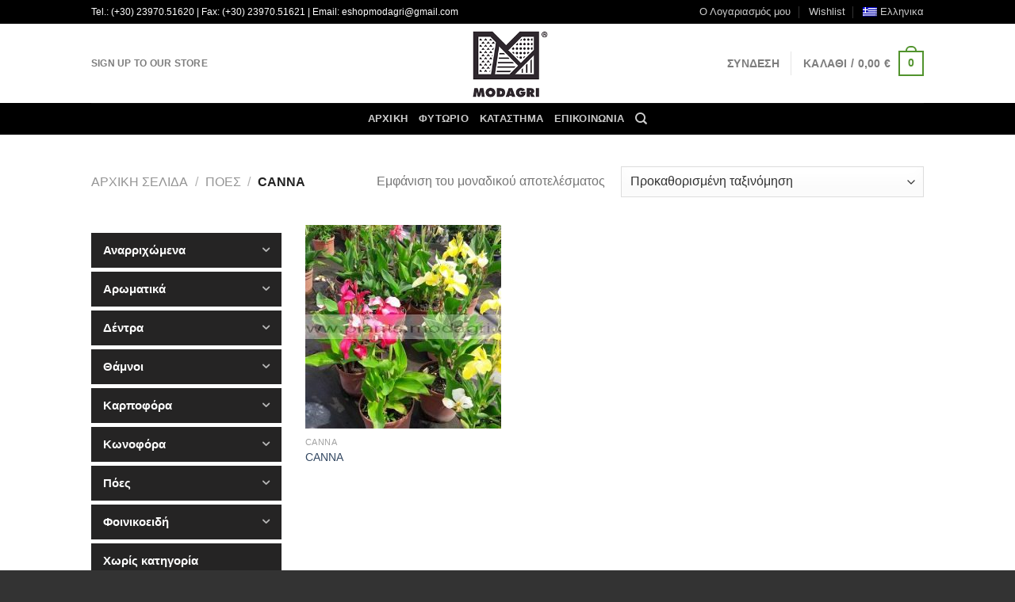

--- FILE ---
content_type: text/html; charset=UTF-8
request_url: https://www.plants.modagri.gr/%CE%BA%CE%B1%CF%84%CE%B7%CE%B3%CE%BF%CF%81%CE%AF%CE%B1-%CF%80%CF%81%CE%BF%CF%8A%CF%8C%CE%BD%CF%84%CE%BF%CF%82/poes/canna/
body_size: 30336
content:
<!DOCTYPE html>
<!--[if IE 9 ]> <html lang="el" class="ie9 loading-site no-js bg-fill"> <![endif]-->
<!--[if IE 8 ]> <html lang="el" class="ie8 loading-site no-js bg-fill"> <![endif]-->
<!--[if (gte IE 9)|!(IE)]><!--><html lang="el" class="loading-site no-js bg-fill"> <!--<![endif]-->
<head>
	<meta charset="UTF-8" />
	<link rel="profile" href="https://gmpg.org/xfn/11" />
	<link rel="pingback" href="https://www.plants.modagri.gr/xmlrpc.php" />

	<script>(function(html){html.className = html.className.replace(/\bno-js\b/,'js')})(document.documentElement);</script>
<title>Canna &#8211; Modagri Plants</title>
<meta name="viewport" content="width=device-width, initial-scale=1, maximum-scale=1" /><link rel='dns-prefetch' href='//s.w.org' />
<link rel="alternate" type="application/rss+xml" title="Ροή RSS &raquo; Modagri Plants" href="https://www.plants.modagri.gr/feed/" />
<link rel="alternate" type="application/rss+xml" title="Ροή Σχολίων &raquo; Modagri Plants" href="https://www.plants.modagri.gr/comments/feed/" />
<link rel="alternate" type="application/rss+xml" title="Ροή για Modagri Plants &raquo; Canna Κατηγορία" href="https://www.plants.modagri.gr/κατηγορία-προϊόντος/poes/canna/feed/" />
		<script type="text/javascript">
			window._wpemojiSettings = {"baseUrl":"https:\/\/s.w.org\/images\/core\/emoji\/13.0.0\/72x72\/","ext":".png","svgUrl":"https:\/\/s.w.org\/images\/core\/emoji\/13.0.0\/svg\/","svgExt":".svg","source":{"concatemoji":"https:\/\/www.plants.modagri.gr\/wp-includes\/js\/wp-emoji-release.min.js?ver=5.5.17"}};
			!function(e,a,t){var n,r,o,i=a.createElement("canvas"),p=i.getContext&&i.getContext("2d");function s(e,t){var a=String.fromCharCode;p.clearRect(0,0,i.width,i.height),p.fillText(a.apply(this,e),0,0);e=i.toDataURL();return p.clearRect(0,0,i.width,i.height),p.fillText(a.apply(this,t),0,0),e===i.toDataURL()}function c(e){var t=a.createElement("script");t.src=e,t.defer=t.type="text/javascript",a.getElementsByTagName("head")[0].appendChild(t)}for(o=Array("flag","emoji"),t.supports={everything:!0,everythingExceptFlag:!0},r=0;r<o.length;r++)t.supports[o[r]]=function(e){if(!p||!p.fillText)return!1;switch(p.textBaseline="top",p.font="600 32px Arial",e){case"flag":return s([127987,65039,8205,9895,65039],[127987,65039,8203,9895,65039])?!1:!s([55356,56826,55356,56819],[55356,56826,8203,55356,56819])&&!s([55356,57332,56128,56423,56128,56418,56128,56421,56128,56430,56128,56423,56128,56447],[55356,57332,8203,56128,56423,8203,56128,56418,8203,56128,56421,8203,56128,56430,8203,56128,56423,8203,56128,56447]);case"emoji":return!s([55357,56424,8205,55356,57212],[55357,56424,8203,55356,57212])}return!1}(o[r]),t.supports.everything=t.supports.everything&&t.supports[o[r]],"flag"!==o[r]&&(t.supports.everythingExceptFlag=t.supports.everythingExceptFlag&&t.supports[o[r]]);t.supports.everythingExceptFlag=t.supports.everythingExceptFlag&&!t.supports.flag,t.DOMReady=!1,t.readyCallback=function(){t.DOMReady=!0},t.supports.everything||(n=function(){t.readyCallback()},a.addEventListener?(a.addEventListener("DOMContentLoaded",n,!1),e.addEventListener("load",n,!1)):(e.attachEvent("onload",n),a.attachEvent("onreadystatechange",function(){"complete"===a.readyState&&t.readyCallback()})),(n=t.source||{}).concatemoji?c(n.concatemoji):n.wpemoji&&n.twemoji&&(c(n.twemoji),c(n.wpemoji)))}(window,document,window._wpemojiSettings);
		</script>
		<style type="text/css">
img.wp-smiley,
img.emoji {
	display: inline !important;
	border: none !important;
	box-shadow: none !important;
	height: 1em !important;
	width: 1em !important;
	margin: 0 .07em !important;
	vertical-align: -0.1em !important;
	background: none !important;
	padding: 0 !important;
}
</style>
	<link rel='stylesheet' id='wp-block-library-css'  href='https://www.plants.modagri.gr/wp-includes/css/dist/block-library/style.min.css?ver=5.5.17' type='text/css' media='all' />
<link rel='stylesheet' id='wc-block-vendors-style-css'  href='https://www.plants.modagri.gr/wp-content/plugins/woocommerce/packages/woocommerce-blocks/build/vendors-style.css?ver=3.6.0' type='text/css' media='all' />
<link rel='stylesheet' id='wc-block-style-css'  href='https://www.plants.modagri.gr/wp-content/plugins/woocommerce/packages/woocommerce-blocks/build/style.css?ver=3.6.0' type='text/css' media='all' />
<link rel='stylesheet' id='contact-form-7-css'  href='https://www.plants.modagri.gr/wp-content/plugins/contact-form-7/includes/css/styles.css?ver=5.3.1' type='text/css' media='all' />
<link rel='stylesheet' id='gdpr-css'  href='https://www.plants.modagri.gr/wp-content/plugins/gdpr/dist/css/public.css?ver=2.1.2' type='text/css' media='all' />
<style id='woocommerce-inline-inline-css' type='text/css'>
.woocommerce form .form-row .required { visibility: visible; }
</style>
<link rel='stylesheet' id='wpml-legacy-horizontal-list-0-css'  href='//www.plants.modagri.gr/wp-content/plugins/sitepress-multilingual-cms/templates/language-switchers/legacy-list-horizontal/style.css?ver=1' type='text/css' media='all' />
<style id='wpml-legacy-horizontal-list-0-inline-css' type='text/css'>
.wpml-ls-statics-footer{background-color:#eeeeee;}.wpml-ls-statics-footer, .wpml-ls-statics-footer .wpml-ls-sub-menu, .wpml-ls-statics-footer a {border-color:#cdcdcd;}.wpml-ls-statics-footer a {color:#444444;background-color:#ffffff;}.wpml-ls-statics-footer a:hover,.wpml-ls-statics-footer a:focus {color:#000000;background-color:#eeeeee;}.wpml-ls-statics-footer .wpml-ls-current-language>a {color:#444444;background-color:#ffffff;}.wpml-ls-statics-footer .wpml-ls-current-language:hover>a, .wpml-ls-statics-footer .wpml-ls-current-language>a:focus {color:#000000;background-color:#eeeeee;}
</style>
<link rel='stylesheet' id='wpml-menu-item-0-css'  href='//www.plants.modagri.gr/wp-content/plugins/sitepress-multilingual-cms/templates/language-switchers/menu-item/style.css?ver=1' type='text/css' media='all' />
<link rel='stylesheet' id='iksm-public-style-css'  href='https://www.plants.modagri.gr/wp-content/plugins/iks-menu/assets/css/public.css?ver=1.8.8' type='text/css' media='all' />
<link rel='stylesheet' id='yith_wcas_frontend-css'  href='https://www.plants.modagri.gr/wp-content/plugins/yith-woocommerce-ajax-search/assets/css/yith_wcas_ajax_search.css?ver=1.8.4' type='text/css' media='all' />
<link rel='stylesheet' id='flatsome-icons-css'  href='https://www.plants.modagri.gr/wp-content/themes/flatsome/assets/css/fl-icons.css?ver=3.12' type='text/css' media='all' />
<link rel='stylesheet' id='flatsome-main-css'  href='https://www.plants.modagri.gr/wp-content/themes/flatsome/assets/css/flatsome.css?ver=3.13.0' type='text/css' media='all' />
<link rel='stylesheet' id='flatsome-shop-css'  href='https://www.plants.modagri.gr/wp-content/themes/flatsome/assets/css/flatsome-shop.css?ver=3.13.0' type='text/css' media='all' />
<link rel='stylesheet' id='flatsome-style-css'  href='https://www.plants.modagri.gr/wp-content/themes/flatsome/style.css?ver=3.13.0' type='text/css' media='all' />
<link rel='stylesheet' id='wpgdprc.css-css'  href='https://www.plants.modagri.gr/wp-content/plugins/wp-gdpr-compliance/assets/css/front.min.css?ver=1607358671' type='text/css' media='all' />
<style id='wpgdprc.css-inline-css' type='text/css'>

            div.wpgdprc .wpgdprc-switch .wpgdprc-switch-inner:before { content: 'Ναι'; }
            div.wpgdprc .wpgdprc-switch .wpgdprc-switch-inner:after { content: 'Οχι'; }
        
</style>
<script type='text/javascript' src='https://www.plants.modagri.gr/wp-includes/js/jquery/jquery.js?ver=1.12.4-wp' id='jquery-core-js'></script>
<script type='text/javascript' src='https://www.plants.modagri.gr/wp-content/plugins/jquery-vertical-accordion-menu/js/jquery.hoverIntent.minified.js?ver=5.5.17' id='jqueryhoverintent-js'></script>
<script type='text/javascript' src='https://www.plants.modagri.gr/wp-content/plugins/jquery-vertical-accordion-menu/js/jquery.cookie.js?ver=5.5.17' id='jquerycookie-js'></script>
<script type='text/javascript' src='https://www.plants.modagri.gr/wp-content/plugins/jquery-vertical-accordion-menu/js/jquery.dcjqaccordion.2.9.js?ver=5.5.17' id='dcjqaccordion-js'></script>
<script type='text/javascript' id='gdpr-js-extra'>
/* <![CDATA[ */
var GDPR = {"ajaxurl":"https:\/\/www.plants.modagri.gr\/wp-admin\/admin-ajax.php","logouturl":"","i18n":{"aborting":"\u0391\u03ba\u03cd\u03c1\u03c9\u03c3\u03b7","logging_out":"\u0391\u03c0\u03bf\u03c3\u03c5\u03bd\u03b4\u03ad\u03b5\u03c3\u03c4\u03b5.","continue":"\u03a3\u03c5\u03bd\u03ad\u03c7\u03b5\u03b9\u03b1","cancel":"\u0391\u03ba\u03cd\u03c1\u03c9\u03c3\u03b7","ok":"\u0395\u03bd\u03c4\u03ac\u03be\u03b5\u03b9","close_account":"\u0398\u03ad\u03bb\u03b5\u03c4\u03b5 \u03bd\u03b1 \u03ba\u03bb\u03b5\u03af\u03c3\u03b5\u03c4\u03b5 \u03c4\u03bf \u03bb\u03bf\u03b3\u03b1\u03c1\u03b9\u03b1\u03c3\u03bc\u03cc \u03c3\u03b1\u03c2;","close_account_warning":"\u039f \u03bb\u03bf\u03b3\u03b1\u03c1\u03b9\u03b1\u03c3\u03bc\u03cc\u03c2 \u03c3\u03b1\u03c2 \u03b8\u03b1 \u03ba\u03bb\u03b5\u03af\u03c3\u03b5\u03b9 \u03ba\u03b1\u03b9 \u03cc\u03bb\u03b1 \u03c4\u03b1 \u03b4\u03b5\u03b4\u03bf\u03bc\u03ad\u03bd\u03b1 \u03b8\u03b1 \u03b4\u03b9\u03b1\u03b3\u03c1\u03b1\u03c6\u03bf\u03cd\u03bd \u03bf\u03c1\u03b9\u03c3\u03c4\u03b9\u03ba\u03ac \u03ba\u03b1\u03b9 \u03b4\u03b5\u03bd \u03b8\u03b1 \u03bc\u03c0\u03bf\u03c1\u03ad\u03c3\u03bf\u03c5\u03bd \u03bd\u03b1 \u03b1\u03bd\u03b1\u03ba\u03c4\u03b7\u03b8\u03bf\u03cd\u03bd. \u0395\u03af\u03c3\u03b1\u03b9 \u03c3\u03af\u03b3\u03bf\u03c5\u03c1\u03bf\u03c2?","are_you_sure":"\u0395\u03af\u03c3\u03c4\u03b5 \u03c3\u03af\u03b3\u03bf\u03c5\u03c1\u03bf\u03c2;","policy_disagree":"\u039c\u03b5 \u03c4\u03b7 \u03b4\u03b9\u03b1\u03c6\u03c9\u03bd\u03af\u03b1 \u03c3\u03b1\u03c2, \u03b4\u03b5\u03bd \u03b8\u03b1 \u03ad\u03c7\u03b5\u03c4\u03b5 \u03c0\u03bb\u03ad\u03bf\u03bd \u03c0\u03c1\u03cc\u03c3\u03b2\u03b1\u03c3\u03b7 \u03c3\u03c4\u03bf\u03bd \u03b9\u03c3\u03c4\u03cc\u03c4\u03bf\u03c0\u03bf \u03bc\u03b1\u03c2 \u03ba\u03b1\u03b9 \u03b8\u03b1 \u03b1\u03c0\u03bf\u03c3\u03c5\u03bd\u03b4\u03b5\u03b8\u03b5\u03af\u03c4\u03b5."},"is_user_logged_in":"","refresh":"1"};
/* ]]> */
</script>
<script type='text/javascript' src='https://www.plants.modagri.gr/wp-content/plugins/gdpr/dist/js/public.js?ver=2.1.2' id='gdpr-js'></script>
<script type='text/javascript' src='https://www.plants.modagri.gr/wp-content/plugins/iks-menu/assets/js/public.js?ver=1.8.8' id='iksm-public-script-js'></script>
<script type='text/javascript' src='https://www.plants.modagri.gr/wp-content/plugins/iks-menu/assets/js/menu.js?ver=1.8.8' id='iksm-menu-script-js'></script>
<link rel="https://api.w.org/" href="https://www.plants.modagri.gr/wp-json/" /><link rel="EditURI" type="application/rsd+xml" title="RSD" href="https://www.plants.modagri.gr/xmlrpc.php?rsd" />
<link rel="wlwmanifest" type="application/wlwmanifest+xml" href="https://www.plants.modagri.gr/wp-includes/wlwmanifest.xml" /> 
<meta name="generator" content="WordPress 5.5.17" />
<meta name="generator" content="WooCommerce 4.7.4" />
<meta name="generator" content="WPML ver:4.4.7 stt:1,13;" />
<style type="text/css" id="iksm-dynamic-style"></style><style>.bg{opacity: 0; transition: opacity 1s; -webkit-transition: opacity 1s;} .bg-loaded{opacity: 1;}</style><!--[if IE]><link rel="stylesheet" type="text/css" href="https://www.plants.modagri.gr/wp-content/themes/flatsome/assets/css/ie-fallback.css"><script src="//cdnjs.cloudflare.com/ajax/libs/html5shiv/3.6.1/html5shiv.js"></script><script>var head = document.getElementsByTagName('head')[0],style = document.createElement('style');style.type = 'text/css';style.styleSheet.cssText = ':before,:after{content:none !important';head.appendChild(style);setTimeout(function(){head.removeChild(style);}, 0);</script><script src="https://www.plants.modagri.gr/wp-content/themes/flatsome/assets/libs/ie-flexibility.js"></script><![endif]-->	<noscript><style>.woocommerce-product-gallery{ opacity: 1 !important; }</style></noscript>
	<style type="text/css" id="iksm-dynamic-style"></style><link rel="icon" href="https://www.plants.modagri.gr/wp-content/uploads/2017/06/modagri-favicon.gif" sizes="32x32" />
<link rel="icon" href="https://www.plants.modagri.gr/wp-content/uploads/2017/06/modagri-favicon.gif" sizes="192x192" />
<link rel="apple-touch-icon" href="https://www.plants.modagri.gr/wp-content/uploads/2017/06/modagri-favicon.gif" />
<meta name="msapplication-TileImage" content="https://www.plants.modagri.gr/wp-content/uploads/2017/06/modagri-favicon.gif" />
<style id="custom-css" type="text/css">:root {--primary-color: #51932d;}.sticky-add-to-cart--active, #wrapper,#main,#main.dark{background-color: #FFF}.header-main{height: 100px}#logo img{max-height: 100px}#logo{width:210px;}.header-top{min-height: 30px}.transparent .header-main{height: 265px}.transparent #logo img{max-height: 265px}.has-transparent + .page-title:first-of-type,.has-transparent + #main > .page-title,.has-transparent + #main > div > .page-title,.has-transparent + #main .page-header-wrapper:first-of-type .page-title{padding-top: 345px;}.header.show-on-scroll,.stuck .header-main{height:70px!important}.stuck #logo img{max-height: 70px!important}.header-bg-color, .header-wrapper {background-color: #ffffff}.header-bottom {background-color: #000000}.header-main .nav > li > a{line-height: 16px }@media (max-width: 549px) {.header-main{height: 70px}#logo img{max-height: 70px}}.header-top{background-color:#000000!important;}/* Color */.accordion-title.active, .has-icon-bg .icon .icon-inner,.logo a, .primary.is-underline, .primary.is-link, .badge-outline .badge-inner, .nav-outline > li.active> a,.nav-outline >li.active > a, .cart-icon strong,[data-color='primary'], .is-outline.primary{color: #51932d;}/* Color !important */[data-text-color="primary"]{color: #51932d!important;}/* Background Color */[data-text-bg="primary"]{background-color: #51932d;}/* Background */.scroll-to-bullets a,.featured-title, .label-new.menu-item > a:after, .nav-pagination > li > .current,.nav-pagination > li > span:hover,.nav-pagination > li > a:hover,.has-hover:hover .badge-outline .badge-inner,button[type="submit"], .button.wc-forward:not(.checkout):not(.checkout-button), .button.submit-button, .button.primary:not(.is-outline),.featured-table .title,.is-outline:hover, .has-icon:hover .icon-label,.nav-dropdown-bold .nav-column li > a:hover, .nav-dropdown.nav-dropdown-bold > li > a:hover, .nav-dropdown-bold.dark .nav-column li > a:hover, .nav-dropdown.nav-dropdown-bold.dark > li > a:hover, .is-outline:hover, .tagcloud a:hover,.grid-tools a, input[type='submit']:not(.is-form), .box-badge:hover .box-text, input.button.alt,.nav-box > li > a:hover,.nav-box > li.active > a,.nav-pills > li.active > a ,.current-dropdown .cart-icon strong, .cart-icon:hover strong, .nav-line-bottom > li > a:before, .nav-line-grow > li > a:before, .nav-line > li > a:before,.banner, .header-top, .slider-nav-circle .flickity-prev-next-button:hover svg, .slider-nav-circle .flickity-prev-next-button:hover .arrow, .primary.is-outline:hover, .button.primary:not(.is-outline), input[type='submit'].primary, input[type='submit'].primary, input[type='reset'].button, input[type='button'].primary, .badge-inner{background-color: #51932d;}/* Border */.nav-vertical.nav-tabs > li.active > a,.scroll-to-bullets a.active,.nav-pagination > li > .current,.nav-pagination > li > span:hover,.nav-pagination > li > a:hover,.has-hover:hover .badge-outline .badge-inner,.accordion-title.active,.featured-table,.is-outline:hover, .tagcloud a:hover,blockquote, .has-border, .cart-icon strong:after,.cart-icon strong,.blockUI:before, .processing:before,.loading-spin, .slider-nav-circle .flickity-prev-next-button:hover svg, .slider-nav-circle .flickity-prev-next-button:hover .arrow, .primary.is-outline:hover{border-color: #51932d}.nav-tabs > li.active > a{border-top-color: #51932d}.widget_shopping_cart_content .blockUI.blockOverlay:before { border-left-color: #51932d }.woocommerce-checkout-review-order .blockUI.blockOverlay:before { border-left-color: #51932d }/* Fill */.slider .flickity-prev-next-button:hover svg,.slider .flickity-prev-next-button:hover .arrow{fill: #51932d;}/* Background Color */[data-icon-label]:after, .secondary.is-underline:hover,.secondary.is-outline:hover,.icon-label,.button.secondary:not(.is-outline),.button.alt:not(.is-outline), .badge-inner.on-sale, .button.checkout, .single_add_to_cart_button, .current .breadcrumb-step{ background-color:#7a9c59; }[data-text-bg="secondary"]{background-color: #7a9c59;}/* Color */.secondary.is-underline,.secondary.is-link, .secondary.is-outline,.stars a.active, .star-rating:before, .woocommerce-page .star-rating:before,.star-rating span:before, .color-secondary{color: #7a9c59}/* Color !important */[data-text-color="secondary"]{color: #7a9c59!important;}/* Border */.secondary.is-outline:hover{border-color:#7a9c59}body{font-family:"Roboto", sans-serif}body{font-weight: 400}.nav > li > a {font-family:"Lato", sans-serif;}.mobile-sidebar-levels-2 .nav > li > ul > li > a {font-family:"Lato", sans-serif;}.nav > li > a {font-weight: 700;}.mobile-sidebar-levels-2 .nav > li > ul > li > a {font-weight: 700;}h1,h2,h3,h4,h5,h6,.heading-font, .off-canvas-center .nav-sidebar.nav-vertical > li > a{font-family: "Roboto", sans-serif;}h1,h2,h3,h4,h5,h6,.heading-font,.banner h1,.banner h2{font-weight: 700;}.alt-font{font-family: "Roboto", sans-serif;}.alt-font{font-weight: 400!important;}.badge-inner.new-bubble{background-color: #7a9c59}.shop-page-title.featured-title .title-bg{background-image: url(https://www.plants.modagri.gr/wp-content/uploads/2016/06/CANNA.jpg)!important;}@media screen and (min-width: 550px){.products .box-vertical .box-image{min-width: 247px!important;width: 247px!important;}}.footer-1{background-color: #777777}.footer-2{background-color: #777777}.absolute-footer, html{background-color: #333}/* Custom CSS */div {}.label-new.menu-item > a:after{content:"New";}.label-hot.menu-item > a:after{content:"Hot";}.label-sale.menu-item > a:after{content:"Sale";}.label-popular.menu-item > a:after{content:"Popular";}</style></head>

<body class="archive tax-product_cat term-canna term-1084 theme-flatsome woocommerce woocommerce-page woocommerce-no-js full-width bg-fill lightbox nav-dropdown-has-arrow nav-dropdown-has-shadow nav-dropdown-has-border">


<a class="skip-link screen-reader-text" href="#main">Skip to content</a>

<div id="wrapper">

	
	<header id="header" class="header has-sticky sticky-jump">
		<div class="header-wrapper">
			<div id="top-bar" class="header-top hide-for-sticky nav-dark hide-for-medium">
    <div class="flex-row container">
      <div class="flex-col hide-for-medium flex-left">
          <ul class="nav nav-left medium-nav-center nav-small  nav-divided">
              <li class="html custom html_topbar_left">Tel.: (+30) 23970.51620 | Fax: (+30) 23970.51621 | Email: eshopmodagri@gmail.com</li>          </ul>
      </div>

      <div class="flex-col hide-for-medium flex-center">
          <ul class="nav nav-center nav-small  nav-divided">
                        </ul>
      </div>

      <div class="flex-col hide-for-medium flex-right">
         <ul class="nav top-bar-nav nav-right nav-small  nav-divided">
              <li id="menu-item-2285" class="menu-item menu-item-type-post_type menu-item-object-page menu-item-2285 menu-item-design-default"><a href="https://www.plants.modagri.gr/%ce%bf-%ce%bb%ce%bf%ce%b3%ce%b1%cf%81%ce%b9%ce%b1%cf%83%ce%bc%cf%8c%cf%82-%ce%bc%ce%bf%cf%85/" class="nav-top-link">Ο Λογαριασμός μου</a></li>
<li id="menu-item-2284" class="menu-item menu-item-type-post_type menu-item-object-page menu-item-2284 menu-item-design-default"><a href="https://www.plants.modagri.gr/wishlist/" class="nav-top-link">Wishlist</a></li>
<li id="menu-item-wpml-ls-563-el" class="menu-item-language menu-item-language-current menu-item wpml-ls-slot-563 wpml-ls-item wpml-ls-item-el wpml-ls-current-language wpml-ls-menu-item wpml-ls-first-item wpml-ls-last-item menu-item-type-wpml_ls_menu_item menu-item-object-wpml_ls_menu_item menu-item-wpml-ls-563-el menu-item-design-default"><a title="Ελληνικα" href="https://www.plants.modagri.gr/κατηγορία-προϊόντος/poes/canna/" class="nav-top-link"><img class="wpml-ls-flag" src="https://www.plants.modagri.gr/wp-content/plugins/sitepress-multilingual-cms/res/flags/el.png" alt=""><span class="wpml-ls-native" lang="el">Ελληνικα</span></a></li>
          </ul>
      </div>

      
    </div>
</div>
<div id="masthead" class="header-main show-logo-center">
      <div class="header-inner flex-row container logo-center medium-logo-center" role="navigation">

          <!-- Logo -->
          <div id="logo" class="flex-col logo">
            <!-- Header logo -->
<a href="https://www.plants.modagri.gr/" title="Modagri Plants - Nursery &#8211; Φυτώριο" rel="home">
    <img width="210" height="100" src="https://www.plants.modagri.gr/wp-content/uploads/2017/06/modagri-logo.gif" class="header_logo header-logo" alt="Modagri Plants"/><img  width="210" height="100" src="https://www.plants.modagri.gr/wp-content/uploads/2017/06/modagri-logo.gif" class="header-logo-dark" alt="Modagri Plants"/></a>
          </div>

          <!-- Mobile Left Elements -->
          <div class="flex-col show-for-medium flex-left">
            <ul class="mobile-nav nav nav-left ">
              <li class="nav-icon has-icon">
  		<a href="#" data-open="#main-menu" data-pos="left" data-bg="main-menu-overlay" data-color="" class="is-small" aria-label="Menu" aria-controls="main-menu" aria-expanded="false">
		
		  <i class="icon-menu" ></i>
		  		</a>
	</li>            </ul>
          </div>

          <!-- Left Elements -->
          <div class="flex-col hide-for-medium flex-left
            ">
            <ul class="header-nav header-nav-main nav nav-left  nav-size-medium nav-uppercase" >
              <li class="html custom html_nav_position_text_top"><a href='#eshop-signup' class='nav-top-link'>Sign Up To Our Store</a></li>            </ul>
          </div>

          <!-- Right Elements -->
          <div class="flex-col hide-for-medium flex-right">
            <ul class="header-nav header-nav-main nav nav-right  nav-size-medium nav-uppercase">
              <li class="account-item has-icon
    "
>

<a href="https://www.plants.modagri.gr/%ce%bf-%ce%bb%ce%bf%ce%b3%ce%b1%cf%81%ce%b9%ce%b1%cf%83%ce%bc%cf%8c%cf%82-%ce%bc%ce%bf%cf%85/"
    class="nav-top-link nav-top-not-logged-in "
    data-open="#login-form-popup"  >
    <span>
    Σύνδεση      </span>
  
</a>



</li>
<li class="header-divider"></li><li class="cart-item has-icon has-dropdown">

<a href="https://www.plants.modagri.gr/%ce%ba%ce%b1%ce%bb%ce%ac%ce%b8%ce%b9/" title="Καλάθι" class="header-cart-link is-small">


<span class="header-cart-title">
   Καλάθι   /      <span class="cart-price"><span class="woocommerce-Price-amount amount"><bdi>0,00&nbsp;<span class="woocommerce-Price-currencySymbol">&euro;</span></bdi></span></span>
  </span>

    <span class="cart-icon image-icon">
    <strong>0</strong>
  </span>
  </a>

 <ul class="nav-dropdown nav-dropdown-default">
    <li class="html widget_shopping_cart">
      <div class="widget_shopping_cart_content">
        

	<p class="woocommerce-mini-cart__empty-message">Κανένα προϊόν στο καλάθι σας.</p>


      </div>
    </li>
     </ul>

</li>
            </ul>
          </div>

          <!-- Mobile Right Elements -->
          <div class="flex-col show-for-medium flex-right">
            <ul class="mobile-nav nav nav-right ">
              <li class="cart-item has-icon">

      <a href="https://www.plants.modagri.gr/%ce%ba%ce%b1%ce%bb%ce%ac%ce%b8%ce%b9/" class="header-cart-link off-canvas-toggle nav-top-link is-small" data-open="#cart-popup" data-class="off-canvas-cart" title="Καλάθι" data-pos="right">
  
    <span class="cart-icon image-icon">
    <strong>0</strong>
  </span>
  </a>


  <!-- Cart Sidebar Popup -->
  <div id="cart-popup" class="mfp-hide widget_shopping_cart">
  <div class="cart-popup-inner inner-padding">
      <div class="cart-popup-title text-center">
          <h4 class="uppercase">Καλάθι</h4>
          <div class="is-divider"></div>
      </div>
      <div class="widget_shopping_cart_content">
          

	<p class="woocommerce-mini-cart__empty-message">Κανένα προϊόν στο καλάθι σας.</p>


      </div>
             <div class="cart-sidebar-content relative"></div>  </div>
  </div>

</li>
            </ul>
          </div>

      </div>
     
            <div class="container"><div class="top-divider full-width"></div></div>
      </div><div id="wide-nav" class="header-bottom wide-nav nav-dark flex-has-center hide-for-medium">
    <div class="flex-row container">

            
                        <div class="flex-col hide-for-medium flex-center">
                <ul class="nav header-nav header-bottom-nav nav-center  nav-uppercase">
                    <li id="menu-item-40" class="menu-item menu-item-type-post_type menu-item-object-page menu-item-home menu-item-40 menu-item-design-default"><a href="https://www.plants.modagri.gr/" class="nav-top-link">Αρχική</a></li>
<li id="menu-item-45" class="menu-item menu-item-type-post_type menu-item-object-page menu-item-45 menu-item-design-default"><a href="https://www.plants.modagri.gr/%cf%86%cf%85%cf%84%cf%8e%cf%81%ce%b9%ce%bf-%ce%ba%ce%b1%ce%bb%ce%bb%cf%89%cf%80%ce%b9%cf%83%cf%84%ce%b9%ce%ba%cf%8e%ce%bd-%cf%86%cf%85%cf%84%cf%8e%ce%bd-%ce%bc%cf%8c%ce%b4%ce%b9-%ce%b8%ce%b5%cf%83/" class="nav-top-link">Φυτώριο</a></li>
<li id="menu-item-42" class="menu-item menu-item-type-post_type menu-item-object-page menu-item-42 menu-item-design-default"><a href="https://www.plants.modagri.gr/%ce%ba%ce%b1%cf%84%ce%ac%cf%83%cf%84%ce%b7%ce%bc%ce%b1/" class="nav-top-link">Κατάστημα</a></li>
<li id="menu-item-2277" class="menu-item menu-item-type-post_type menu-item-object-page menu-item-2277 menu-item-design-default"><a href="https://www.plants.modagri.gr/%ce%b5%cf%80%ce%b9%ce%ba%ce%bf%ce%b9%ce%bd%cf%89%ce%bd%ce%af%ce%b1/" class="nav-top-link">Επικοινωνία</a></li>
<li class="header-search header-search-dropdown has-icon has-dropdown menu-item-has-children">
		<a href="#" aria-label="Αναζήτηση" class="is-small"><i class="icon-search" ></i></a>
		<ul class="nav-dropdown nav-dropdown-default">
	 	<li class="header-search-form search-form html relative has-icon">
	<div class="header-search-form-wrapper">
		<div class="searchform-wrapper ux-search-box relative is-normal"><form role="search" method="get" class="searchform" action="https://www.plants.modagri.gr/">
	<div class="flex-row relative">
						<div class="flex-col flex-grow">
			<label class="screen-reader-text" for="woocommerce-product-search-field-0">Αναζήτηση για:</label>
			<input type="search" id="woocommerce-product-search-field-0" class="search-field mb-0" placeholder="Αναζήτηση&hellip;" value="" name="s" />
			<input type="hidden" name="post_type" value="product" />
							<input type="hidden" name="lang" value="el" />
					</div>
		<div class="flex-col">
			<button type="submit" value="Αναζήτηση" class="ux-search-submit submit-button secondary button icon mb-0" aria-label="Submit">
				<i class="icon-search" ></i>			</button>
		</div>
	</div>
	<div class="live-search-results text-left z-top"></div>
</form>
</div>	</div>
</li>	</ul>
</li>
                </ul>
            </div>
            
            
            
    </div>
</div>

<div class="header-bg-container fill"><div class="header-bg-image fill"></div><div class="header-bg-color fill"></div></div>		</div>
	</header>

	<div class="header-block block-html-after-header z-1" style="position:relative;top:-1px;">	<div id="eshop-signup"
	     class="lightbox-by-id lightbox-content mfp-hide lightbox-white "
	     style="max-width:100% ;padding:0px">
		

  <div class="banner has-hover" id="banner-624041707">
          <div class="banner-inner fill">
        <div class="banner-bg fill" >
            <div class="bg fill bg-fill "></div>
                                    
                    </div>
        <div class="banner-layers container">
            <div class="fill banner-link"></div>               <div id="text-box-379513429" class="text-box banner-layer x10 md-x10 lg-x10 y10 md-y10 lg-y10 res-text">
                     <div data-animate="fadeInLeft">           <div class="text dark">
              
              <div class="text-inner text-left">
                  
	<h3>Signup to  www.plants.modagri.gr</h3>
<p> The online store of Modagri Plants is mainly aimed at professionals in the field, in order to promote our products. </p>
<p> If you would like to become a member, fill out the form below.</p>
	
	<div role="form" class="wpcf7" id="wpcf7-f2645-o1" lang="el" dir="ltr">
<div class="screen-reader-response"><p role="status" aria-live="polite" aria-atomic="true"></p> <ul></ul></div>
<form action="/%CE%BA%CE%B1%CF%84%CE%B7%CE%B3%CE%BF%CF%81%CE%AF%CE%B1-%CF%80%CF%81%CE%BF%CF%8A%CF%8C%CE%BD%CF%84%CE%BF%CF%82/poes/canna/#wpcf7-f2645-o1" method="post" class="wpcf7-form init" novalidate="novalidate" data-status="init">
<div style="display: none;">
<input type="hidden" name="_wpcf7" value="2645" />
<input type="hidden" name="_wpcf7_version" value="5.3.1" />
<input type="hidden" name="_wpcf7_locale" value="el" />
<input type="hidden" name="_wpcf7_unit_tag" value="wpcf7-f2645-o1" />
<input type="hidden" name="_wpcf7_container_post" value="0" />
<input type="hidden" name="_wpcf7_posted_data_hash" value="" />
</div>
<div class="form-flat">
      <span class="wpcf7-form-control-wrap your-email"><input type="email" name="your-email" value="" size="40" class="wpcf7-form-control wpcf7-text wpcf7-email wpcf7-validates-as-required wpcf7-validates-as-email" aria-required="true" aria-invalid="false" placeholder="Your Email (required)" /></span><br />
      <span id="wpcf7-697053601bef1" class="wpcf7-form-control-wrap email-repeat-wrap" ><label  class="hp-message">Please leave this field empty.</label><input class="wpcf7-form-control wpcf7-text"  type="text" name="email-repeat" value="" size="40" tabindex="-1" autocomplete="nope" /></span><br />
      <span class="wpcf7-form-control-wrap wpgdprc"><span class="wpcf7-form-control wpcf7-validates-as-required wpcf7-wpgdprc"><span class="wpcf7-list-item"><input type="checkbox" name="wpgdprc" value="1" aria-required="true" aria-invalid="false" /><span class="wpcf7-list-item-label">By using this form you agree with the storage and handling of your data by this website.</span></span></span></span></p>
<p><input type="submit" value="I want to be a member" class="wpcf7-form-control wpcf7-submit button" />
</p></div>
<div class="wpcf7-response-output" aria-hidden="true"></div></form></div>
              </div>
           </div>
       </div>                     
<style>
#text-box-379513429 {
  width: 60%;
}
#text-box-379513429 .text {
  font-size: 100%;
}
@media (min-width:550px) {
  #text-box-379513429 {
    width: 80%;
  }
}
</style>
    </div>
         </div>
      </div>

            
<style>
#banner-624041707 {
  padding-top: 800px;
}
#banner-624041707 .bg.bg-loaded {
  background-image: url(https://bgurl);
}
</style>
  </div>


	</div>
	
	</div><div class="shop-page-title category-page-title page-title ">
	<div class="page-title-inner flex-row  medium-flex-wrap container">
	  <div class="flex-col flex-grow medium-text-center">
	  	<div class="is-breadcrumb-small">
	<nav class="woocommerce-breadcrumb breadcrumbs uppercase"><a href="https://www.plants.modagri.gr">Αρχική σελίδα</a> <span class="divider">&#47;</span> <a href="https://www.plants.modagri.gr/κατηγορία-προϊόντος/poes/">Πόες</a> <span class="divider">&#47;</span> Canna</nav></div>
<div class="category-filtering category-filter-row show-for-medium">
	<a href="#" data-open="#shop-sidebar" data-visible-after="true" data-pos="left" class="filter-button uppercase plain">
		<i class="icon-equalizer"></i>
		<strong>Φιλτράρισμα</strong>
	</a>
	<div class="inline-block">
			</div>
</div>
	  </div>
	  <div class="flex-col medium-text-center">
	  	<p class="woocommerce-result-count hide-for-medium">
	Εμφάνιση του μοναδικού αποτελέσματος</p>
<form class="woocommerce-ordering" method="get">
	<select name="orderby" class="orderby" aria-label="Παραγγελία καταστήματος">
					<option value="menu_order"  selected='selected'>Προκαθορισμένη ταξινόμηση</option>
					<option value="popularity" >Ταξινόμηση με βάση τη δημοφιλία</option>
					<option value="date" >Ταξινόμηση: Τελευταία</option>
					<option value="price" >Ταξινόμηση κατά τιμή: χαμηλότερη σε μεγαλύτερη</option>
					<option value="price-desc" >Ταξινόμηση κατά τιμή: υψηλή προς χαμηλή</option>
			</select>
	<input type="hidden" name="paged" value="1" />
	</form>
	  </div>
	</div>
</div>

	<main id="main" class="">
<div class="row category-page-row">

		<div class="col large-3 hide-for-medium ">
						<div id="shop-sidebar" class="sidebar-inner col-inner">
				<script id="styles-copier-69705361079d7">
			// Finding styles element
	        var element = document.getElementById("iksm-dynamic-style");
	        if (!element) { // If no element (Cache plugins can remove tag), then creating a new one
                element = document.createElement('style');
                var head = document.getElementsByTagName("head")
                if (head && head[0]) {
                	head[0].appendChild(element);
                } else {
                  	console.warn("Iks Menu | Error while printing styles. Please contact technical support.");
                }
	        }
			// Copying styles to <styles> tag
	        element.innerHTML += ".iksm-2742 .iksm-terms{padding-top:10px;padding-bottom:10px;transition:all 400ms;animation:iks-fade-in 1000ms;}.iksm-2742 .iksm-term__inner{background-color:rgba(37,36,36,1);margin-bottom:5px;min-height:44px;transition:all 400ms;}.iksm-2742 .iksm-term__inner:hover{background-color:rgba(135,135,135,1);}.iksm-2742 .iksm-term--current > .iksm-term__inner{background-color:rgba(212,212,212,1);}.iksm-2742 .iksm-term--child .iksm-term__inner{background-color:rgba(122,156,89,1);border-left: 4px solid #2191b6;;}.iksm-2742 .iksm-term--child .iksm-term__inner:hover{background-color:rgba(103,135,70,1);}.iksm-2742 .iksm-term--child.iksm-term--current > .iksm-term__inner{background-color:rgba(122,156,89,1);}.iksm-2742 .iksm-term__link{color:rgba(253,253,253,1);font-size:15px;line-height:15px;font-weight:700;text-decoration:none;padding-top:5px;padding-right:15px;padding-bottom:5px;padding-left:15px;transition:all 400ms;}.iksm-2742 .iksm-term__inner:hover .iksm-term__link{color:rgba(50,50,50,1);}.iksm-2742 .iksm-term__inner:focus .iksm-term__link{color:rgba(190,186,214,1);}.iksm-2742 .iksm-term--current > .iksm-term__inner .iksm-term__link{color:rgba(60,60,63,1);}.iksm-2742 .iksm-term--child .iksm-term__inner .iksm-term__link{font-weight:400;}.iksm-2742 .iksm-term--child .iksm-term__inner:hover .iksm-term__link{color:rgba(255,255,255,1);}.iksm-2742 .iksm-term--child.iksm-term--current > .iksm-term__inner .iksm-term__link{color:rgba(255,255,255,1);}.iksm-2742 .iksm-term__toggle__inner{transition:transform 400ms}.iksm-2742 .iksm-term--expanded > .iksm-term__inner > .iksm-term__toggle > .iksm-term__toggle__inner{transform:rotate(180deg);}.iksm-2742 .iksm-term__toggle{color:rgba(183,183,183,1);font-size:16px;align-self:stretch;height:unset;;width:40px;transition:all 400ms;}.iksm-2742 .iksm-term__toggle:hover{color:rgba(0,0,0,1);}.iksm-2742 .iksm-term__image-container{width:30px;min-width:30px;height:30px;min-height:30px;margin-right:15px;transition:all 400ms;}.iksm-2742 .iksm-term__image{background-size:contain;background-position:center;background-repeat:no-repeat;}.iksm-2742 .iksm-term__image-container:hover{background-size:contain;background-position:center;background-repeat:no-repeat;}.iksm-2742 .iksm-term__inner:hover .iksm-term__image-container{background-size:contain;background-position:center;background-repeat:no-repeat;}.iksm-2742 .iksm-term__inner:focus .iksm-term__image-container{background-size:contain;background-position:center;background-repeat:no-repeat;}.iksm-2742 .iksm-term--current > .iksm-term__inner .iksm-term__image-container{background-size:contain;background-position:center;background-repeat:no-repeat;}.iksm-2742 .iksm-term--child .iksm-term__inner .iksm-term__image-container{background-size:contain;background-position:center;background-repeat:no-repeat;}.iksm-2742 .iksm-term--child .iksm-term__inner .iksm-term__image-container:hover{background-size:contain;background-position:center;background-repeat:no-repeat;}.iksm-2742 .iksm-term--child .iksm-term__inner .iksm-term__image-container:focus{background-size:contain;background-position:center;background-repeat:no-repeat;}.iksm-2742 .iksm-term--child.iksm-term--current > .iksm-term__inner .iksm-term__image-container{background-size:contain;background-position:center;background-repeat:no-repeat;}.iksm-2742  .iksm-term__text{flex: unset}.iksm-2742 .iksm-term__posts-count{color:rgba(154,154,154,1);font-size:17px;margin-left:12px;font-weight:400;transition:all 400ms;}.iksm-2742 .iksm-term--child .iksm-term__inner:hover .iksm-term__posts-count{color:rgba(255,255,255,1);}.iksm-2742 .iksm-term--child.iksm-term--current > .iksm-term__inner .iksm-term__posts-count{color:rgba(255,255,255,1);}";
	        // Removing this script
            var this_script = document.getElementById("styles-copier-69705361079d7");
            if (this_script) { // Cache plugins can remove tag
	            this_script.outerHTML = "";
	            if (this_script.parentNode) {
	                this_script.parentNode.removeChild(this_script);
	            }
            }
        </script><aside id="iksm-widget-2" class="widget iksm-widget"><div id='iksm-2742' class='iksm iksm-2742 iksm-container '  data-id='2742' data-is-pro='0' data-source='taxonomy'><div class='iksm-terms'><div class='iksm-terms-tree iksm-terms-tree--level-1 iksm-terms-tree--parents' style=''><div class="iksm-terms-tree__inner">
        <div class="iksm-term iksm-term--id-11 iksm-term--parent iksm-term--has-children" data-id="11">
            <div class="iksm-term__inner" tabindex='0'>
                <a class="iksm-term__link" href='https://www.plants.modagri.gr/κατηγορία-προϊόντος/anarixomena/' target='_self' tabindex='-1'>
					        <span class="iksm-term__text">Αναρριχώμενα</span>
		                </a>
				            <div class="iksm-term__toggle" tabindex="0">
                <span class="iksm-term__toggle__inner"><i class='iks-icon-chevron-1'></i></span>
            </div>
			            </div>
			<div class='iksm-terms-tree iksm-terms-tree--level-2 iksm-terms-tree--children' style=''><div class="iksm-terms-tree__inner">
        <div class="iksm-term iksm-term--id-255 iksm-term--child" data-id="255">
            <div class="iksm-term__inner" tabindex='0'>
                <a class="iksm-term__link" href='https://www.plants.modagri.gr/κατηγορία-προϊόντος/anarixomena/bignonia/' target='_self' tabindex='-1'>
					            <div
              class="iksm-term__shifts"
              style="width:0; min-width:0; max-width:0;"></div>
			        <span class="iksm-term__text">Bignonia</span>
		                </a>
				            </div>
			        </div>

		
        <div class="iksm-term iksm-term--id-262 iksm-term--child" data-id="262">
            <div class="iksm-term__inner" tabindex='0'>
                <a class="iksm-term__link" href='https://www.plants.modagri.gr/κατηγορία-προϊόντος/anarixomena/hedera-helix/' target='_self' tabindex='-1'>
					            <div
              class="iksm-term__shifts"
              style="width:0; min-width:0; max-width:0;"></div>
			        <span class="iksm-term__text">Hedera Helix</span>
		                </a>
				            </div>
			        </div>

		
        <div class="iksm-term iksm-term--id-260 iksm-term--child" data-id="260">
            <div class="iksm-term__inner" tabindex='0'>
                <a class="iksm-term__link" href='https://www.plants.modagri.gr/κατηγορία-προϊόντος/anarixomena/lonicera/' target='_self' tabindex='-1'>
					            <div
              class="iksm-term__shifts"
              style="width:0; min-width:0; max-width:0;"></div>
			        <span class="iksm-term__text">Lonicera</span>
		                </a>
				            </div>
			        </div>

		
        <div class="iksm-term iksm-term--id-256 iksm-term--child" data-id="256">
            <div class="iksm-term__inner" tabindex='0'>
                <a class="iksm-term__link" href='https://www.plants.modagri.gr/κατηγορία-προϊόντος/anarixomena/pandorea/' target='_self' tabindex='-1'>
					            <div
              class="iksm-term__shifts"
              style="width:0; min-width:0; max-width:0;"></div>
			        <span class="iksm-term__text">Pandorea</span>
		                </a>
				            </div>
			        </div>

		
        <div class="iksm-term iksm-term--id-261 iksm-term--child" data-id="261">
            <div class="iksm-term__inner" tabindex='0'>
                <a class="iksm-term__link" href='https://www.plants.modagri.gr/κατηγορία-προϊόντος/anarixomena/parthenocissus/' target='_self' tabindex='-1'>
					            <div
              class="iksm-term__shifts"
              style="width:0; min-width:0; max-width:0;"></div>
			        <span class="iksm-term__text">Parthenocissus</span>
		                </a>
				            </div>
			        </div>

		
        <div class="iksm-term iksm-term--id-257 iksm-term--child" data-id="257">
            <div class="iksm-term__inner" tabindex='0'>
                <a class="iksm-term__link" href='https://www.plants.modagri.gr/κατηγορία-προϊόντος/anarixomena/plumbago/' target='_self' tabindex='-1'>
					            <div
              class="iksm-term__shifts"
              style="width:0; min-width:0; max-width:0;"></div>
			        <span class="iksm-term__text">Plumbago</span>
		                </a>
				            </div>
			        </div>

		
        <div class="iksm-term iksm-term--id-258 iksm-term--child" data-id="258">
            <div class="iksm-term__inner" tabindex='0'>
                <a class="iksm-term__link" href='https://www.plants.modagri.gr/κατηγορία-προϊόντος/anarixomena/solanum/' target='_self' tabindex='-1'>
					            <div
              class="iksm-term__shifts"
              style="width:0; min-width:0; max-width:0;"></div>
			        <span class="iksm-term__text">Solanum</span>
		                </a>
				            </div>
			        </div>

		
        <div class="iksm-term iksm-term--id-259 iksm-term--child" data-id="259">
            <div class="iksm-term__inner" tabindex='0'>
                <a class="iksm-term__link" href='https://www.plants.modagri.gr/κατηγορία-προϊόντος/anarixomena/trachelospermum/' target='_self' tabindex='-1'>
					            <div
              class="iksm-term__shifts"
              style="width:0; min-width:0; max-width:0;"></div>
			        <span class="iksm-term__text">Trachelospermum</span>
		                </a>
				            </div>
			        </div>

		</div></div>        </div>

		
        <div class="iksm-term iksm-term--id-548 iksm-term--parent iksm-term--has-children" data-id="548">
            <div class="iksm-term__inner" tabindex='0'>
                <a class="iksm-term__link" href='https://www.plants.modagri.gr/κατηγορία-προϊόντος/%ce%b1%cf%81%cf%89%ce%bc%ce%b1%cf%84%ce%b9%ce%ba%ce%ac/' target='_self' tabindex='-1'>
					        <span class="iksm-term__text">Αρωματικά</span>
		                </a>
				            <div class="iksm-term__toggle" tabindex="0">
                <span class="iksm-term__toggle__inner"><i class='iks-icon-chevron-1'></i></span>
            </div>
			            </div>
			<div class='iksm-terms-tree iksm-terms-tree--level-2 iksm-terms-tree--children' style=''><div class="iksm-terms-tree__inner">
        <div class="iksm-term iksm-term--id-552 iksm-term--child iksm-term--has-children" data-id="552">
            <div class="iksm-term__inner" tabindex='0'>
                <a class="iksm-term__link" href='https://www.plants.modagri.gr/κατηγορία-προϊόντος/%ce%b1%cf%81%cf%89%ce%bc%ce%b1%cf%84%ce%b9%ce%ba%ce%ac/levanda/' target='_self' tabindex='-1'>
					            <div
              class="iksm-term__shifts"
              style="width:0; min-width:0; max-width:0;"></div>
			        <span class="iksm-term__text">Levanda</span>
		                </a>
				            <div class="iksm-term__toggle" tabindex="0">
                <span class="iksm-term__toggle__inner"><i class='iks-icon-chevron-1'></i></span>
            </div>
			            </div>
			<div class='iksm-terms-tree iksm-terms-tree--level-3 iksm-terms-tree--children' style=''><div class="iksm-terms-tree__inner">
        <div class="iksm-term iksm-term--id-553 iksm-term--child" data-id="553">
            <div class="iksm-term__inner" tabindex='0'>
                <a class="iksm-term__link" href='https://www.plants.modagri.gr/κατηγορία-προϊόντος/%ce%b1%cf%81%cf%89%ce%bc%ce%b1%cf%84%ce%b9%ce%ba%ce%ac/levanda/stoechas/' target='_self' tabindex='-1'>
					            <div
              class="iksm-term__shifts"
              style="width:0; min-width:0; max-width:0;"></div>
			        <span class="iksm-term__text">Stoechas</span>
		                </a>
				            </div>
			        </div>

		</div></div>        </div>

		
        <div class="iksm-term iksm-term--id-556 iksm-term--child iksm-term--has-children" data-id="556">
            <div class="iksm-term__inner" tabindex='0'>
                <a class="iksm-term__link" href='https://www.plants.modagri.gr/κατηγορία-προϊόντος/%ce%b1%cf%81%cf%89%ce%bc%ce%b1%cf%84%ce%b9%ce%ba%ce%ac/lippia/' target='_self' tabindex='-1'>
					            <div
              class="iksm-term__shifts"
              style="width:0; min-width:0; max-width:0;"></div>
			        <span class="iksm-term__text">Lippia</span>
		                </a>
				            <div class="iksm-term__toggle" tabindex="0">
                <span class="iksm-term__toggle__inner"><i class='iks-icon-chevron-1'></i></span>
            </div>
			            </div>
			<div class='iksm-terms-tree iksm-terms-tree--level-3 iksm-terms-tree--children' style=''><div class="iksm-terms-tree__inner">
        <div class="iksm-term iksm-term--id-557 iksm-term--child" data-id="557">
            <div class="iksm-term__inner" tabindex='0'>
                <a class="iksm-term__link" href='https://www.plants.modagri.gr/κατηγορία-προϊόντος/%ce%b1%cf%81%cf%89%ce%bc%ce%b1%cf%84%ce%b9%ce%ba%ce%ac/lippia/citriodora/' target='_self' tabindex='-1'>
					            <div
              class="iksm-term__shifts"
              style="width:0; min-width:0; max-width:0;"></div>
			        <span class="iksm-term__text">Citriodora</span>
		                </a>
				            </div>
			        </div>

		</div></div>        </div>

		
        <div class="iksm-term iksm-term--id-558 iksm-term--child iksm-term--has-children" data-id="558">
            <div class="iksm-term__inner" tabindex='0'>
                <a class="iksm-term__link" href='https://www.plants.modagri.gr/κατηγορία-προϊόντος/%ce%b1%cf%81%cf%89%ce%bc%ce%b1%cf%84%ce%b9%ce%ba%ce%ac/pelargonium/' target='_self' tabindex='-1'>
					            <div
              class="iksm-term__shifts"
              style="width:0; min-width:0; max-width:0;"></div>
			        <span class="iksm-term__text">Pelargonium</span>
		                </a>
				            <div class="iksm-term__toggle" tabindex="0">
                <span class="iksm-term__toggle__inner"><i class='iks-icon-chevron-1'></i></span>
            </div>
			            </div>
			<div class='iksm-terms-tree iksm-terms-tree--level-3 iksm-terms-tree--children' style=''><div class="iksm-terms-tree__inner">
        <div class="iksm-term iksm-term--id-559 iksm-term--child" data-id="559">
            <div class="iksm-term__inner" tabindex='0'>
                <a class="iksm-term__link" href='https://www.plants.modagri.gr/κατηγορία-προϊόντος/%ce%b1%cf%81%cf%89%ce%bc%ce%b1%cf%84%ce%b9%ce%ba%ce%ac/pelargonium/odoratissimum/' target='_self' tabindex='-1'>
					            <div
              class="iksm-term__shifts"
              style="width:0; min-width:0; max-width:0;"></div>
			        <span class="iksm-term__text">Odoratissimum</span>
		                </a>
				            </div>
			        </div>

		</div></div>        </div>

		
        <div class="iksm-term iksm-term--id-549 iksm-term--child iksm-term--has-children" data-id="549">
            <div class="iksm-term__inner" tabindex='0'>
                <a class="iksm-term__link" href='https://www.plants.modagri.gr/κατηγορία-προϊόντος/%ce%b1%cf%81%cf%89%ce%bc%ce%b1%cf%84%ce%b9%ce%ba%ce%ac/rosmarinus/' target='_self' tabindex='-1'>
					            <div
              class="iksm-term__shifts"
              style="width:0; min-width:0; max-width:0;"></div>
			        <span class="iksm-term__text">Rosmarinus</span>
		                </a>
				            <div class="iksm-term__toggle" tabindex="0">
                <span class="iksm-term__toggle__inner"><i class='iks-icon-chevron-1'></i></span>
            </div>
			            </div>
			<div class='iksm-terms-tree iksm-terms-tree--level-3 iksm-terms-tree--children' style=''><div class="iksm-terms-tree__inner">
        <div class="iksm-term iksm-term--id-550 iksm-term--child" data-id="550">
            <div class="iksm-term__inner" tabindex='0'>
                <a class="iksm-term__link" href='https://www.plants.modagri.gr/κατηγορία-προϊόντος/%ce%b1%cf%81%cf%89%ce%bc%ce%b1%cf%84%ce%b9%ce%ba%ce%ac/rosmarinus/officinalis/' target='_self' tabindex='-1'>
					            <div
              class="iksm-term__shifts"
              style="width:0; min-width:0; max-width:0;"></div>
			        <span class="iksm-term__text">Officinalis</span>
		                </a>
				            </div>
			        </div>

		
        <div class="iksm-term iksm-term--id-551 iksm-term--child" data-id="551">
            <div class="iksm-term__inner" tabindex='0'>
                <a class="iksm-term__link" href='https://www.plants.modagri.gr/κατηγορία-προϊόντος/%ce%b1%cf%81%cf%89%ce%bc%ce%b1%cf%84%ce%b9%ce%ba%ce%ac/rosmarinus/prostratus/' target='_self' tabindex='-1'>
					            <div
              class="iksm-term__shifts"
              style="width:0; min-width:0; max-width:0;"></div>
			        <span class="iksm-term__text">Prostratus</span>
		                </a>
				            </div>
			        </div>

		</div></div>        </div>

		
        <div class="iksm-term iksm-term--id-560 iksm-term--child iksm-term--has-children" data-id="560">
            <div class="iksm-term__inner" tabindex='0'>
                <a class="iksm-term__link" href='https://www.plants.modagri.gr/κατηγορία-προϊόντος/%ce%b1%cf%81%cf%89%ce%bc%ce%b1%cf%84%ce%b9%ce%ba%ce%ac/salvia/' target='_self' tabindex='-1'>
					            <div
              class="iksm-term__shifts"
              style="width:0; min-width:0; max-width:0;"></div>
			        <span class="iksm-term__text">Salvia</span>
		                </a>
				            <div class="iksm-term__toggle" tabindex="0">
                <span class="iksm-term__toggle__inner"><i class='iks-icon-chevron-1'></i></span>
            </div>
			            </div>
			<div class='iksm-terms-tree iksm-terms-tree--level-3 iksm-terms-tree--children' style=''><div class="iksm-terms-tree__inner">
        <div class="iksm-term iksm-term--id-562 iksm-term--child" data-id="562">
            <div class="iksm-term__inner" tabindex='0'>
                <a class="iksm-term__link" href='https://www.plants.modagri.gr/κατηγορία-προϊόντος/%ce%b1%cf%81%cf%89%ce%bc%ce%b1%cf%84%ce%b9%ce%ba%ce%ac/salvia/greggii/' target='_self' tabindex='-1'>
					            <div
              class="iksm-term__shifts"
              style="width:0; min-width:0; max-width:0;"></div>
			        <span class="iksm-term__text">Greggii</span>
		                </a>
				            </div>
			        </div>

		
        <div class="iksm-term iksm-term--id-561 iksm-term--child" data-id="561">
            <div class="iksm-term__inner" tabindex='0'>
                <a class="iksm-term__link" href='https://www.plants.modagri.gr/κατηγορία-προϊόντος/%ce%b1%cf%81%cf%89%ce%bc%ce%b1%cf%84%ce%b9%ce%ba%ce%ac/salvia/officinalis-2/' target='_self' tabindex='-1'>
					            <div
              class="iksm-term__shifts"
              style="width:0; min-width:0; max-width:0;"></div>
			        <span class="iksm-term__text">Officinalis</span>
		                </a>
				            </div>
			        </div>

		</div></div>        </div>

		
        <div class="iksm-term iksm-term--id-554 iksm-term--child iksm-term--has-children" data-id="554">
            <div class="iksm-term__inner" tabindex='0'>
                <a class="iksm-term__link" href='https://www.plants.modagri.gr/κατηγορία-προϊόντος/%ce%b1%cf%81%cf%89%ce%bc%ce%b1%cf%84%ce%b9%ce%ba%ce%ac/thymus/' target='_self' tabindex='-1'>
					            <div
              class="iksm-term__shifts"
              style="width:0; min-width:0; max-width:0;"></div>
			        <span class="iksm-term__text">Thymus</span>
		                </a>
				            <div class="iksm-term__toggle" tabindex="0">
                <span class="iksm-term__toggle__inner"><i class='iks-icon-chevron-1'></i></span>
            </div>
			            </div>
			<div class='iksm-terms-tree iksm-terms-tree--level-3 iksm-terms-tree--children' style=''><div class="iksm-terms-tree__inner">
        <div class="iksm-term iksm-term--id-555 iksm-term--child" data-id="555">
            <div class="iksm-term__inner" tabindex='0'>
                <a class="iksm-term__link" href='https://www.plants.modagri.gr/κατηγορία-προϊόντος/%ce%b1%cf%81%cf%89%ce%bc%ce%b1%cf%84%ce%b9%ce%ba%ce%ac/thymus/vulgaris/' target='_self' tabindex='-1'>
					            <div
              class="iksm-term__shifts"
              style="width:0; min-width:0; max-width:0;"></div>
			        <span class="iksm-term__text">Vulgaris</span>
		                </a>
				            </div>
			        </div>

		</div></div>        </div>

		</div></div>        </div>

		
        <div class="iksm-term iksm-term--id-12 iksm-term--parent iksm-term--has-children" data-id="12">
            <div class="iksm-term__inner" tabindex='0'>
                <a class="iksm-term__link" href='https://www.plants.modagri.gr/κατηγορία-προϊόντος/dentra/' target='_self' tabindex='-1'>
					        <span class="iksm-term__text">Δέντρα</span>
		                </a>
				            <div class="iksm-term__toggle" tabindex="0">
                <span class="iksm-term__toggle__inner"><i class='iks-icon-chevron-1'></i></span>
            </div>
			            </div>
			<div class='iksm-terms-tree iksm-terms-tree--level-2 iksm-terms-tree--children' style=''><div class="iksm-terms-tree__inner">
        <div class="iksm-term iksm-term--id-496 iksm-term--child iksm-term--has-children" data-id="496">
            <div class="iksm-term__inner" tabindex='0'>
                <a class="iksm-term__link" href='https://www.plants.modagri.gr/κατηγορία-προϊόντος/dentra/acer-2/' target='_self' tabindex='-1'>
					            <div
              class="iksm-term__shifts"
              style="width:0; min-width:0; max-width:0;"></div>
			        <span class="iksm-term__text">Acer</span>
		                </a>
				            <div class="iksm-term__toggle" tabindex="0">
                <span class="iksm-term__toggle__inner"><i class='iks-icon-chevron-1'></i></span>
            </div>
			            </div>
			<div class='iksm-terms-tree iksm-terms-tree--level-3 iksm-terms-tree--children' style=''><div class="iksm-terms-tree__inner">
        <div class="iksm-term iksm-term--id-500 iksm-term--child" data-id="500">
            <div class="iksm-term__inner" tabindex='0'>
                <a class="iksm-term__link" href='https://www.plants.modagri.gr/κατηγορία-προϊόντος/dentra/acer-2/crimson-king/' target='_self' tabindex='-1'>
					            <div
              class="iksm-term__shifts"
              style="width:0; min-width:0; max-width:0;"></div>
			        <span class="iksm-term__text">Crimson King</span>
		                </a>
				            </div>
			        </div>

		
        <div class="iksm-term iksm-term--id-497 iksm-term--child" data-id="497">
            <div class="iksm-term__inner" tabindex='0'>
                <a class="iksm-term__link" href='https://www.plants.modagri.gr/κατηγορία-προϊόντος/dentra/acer-2/negundo/' target='_self' tabindex='-1'>
					            <div
              class="iksm-term__shifts"
              style="width:0; min-width:0; max-width:0;"></div>
			        <span class="iksm-term__text">Negundo</span>
		                </a>
				            </div>
			        </div>

		
        <div class="iksm-term iksm-term--id-499 iksm-term--child" data-id="499">
            <div class="iksm-term__inner" tabindex='0'>
                <a class="iksm-term__link" href='https://www.plants.modagri.gr/κατηγορία-προϊόντος/dentra/acer-2/platanoides/' target='_self' tabindex='-1'>
					            <div
              class="iksm-term__shifts"
              style="width:0; min-width:0; max-width:0;"></div>
			        <span class="iksm-term__text">Platanoides</span>
		                </a>
				            </div>
			        </div>

		</div></div>        </div>

		
        <div class="iksm-term iksm-term--id-510 iksm-term--child" data-id="510">
            <div class="iksm-term__inner" tabindex='0'>
                <a class="iksm-term__link" href='https://www.plants.modagri.gr/κατηγορία-προϊόντος/dentra/aesculus-hippocastanum/' target='_self' tabindex='-1'>
					            <div
              class="iksm-term__shifts"
              style="width:0; min-width:0; max-width:0;"></div>
			        <span class="iksm-term__text">Aesculus hippocastanum</span>
		                </a>
				            </div>
			        </div>

		
        <div class="iksm-term iksm-term--id-523 iksm-term--child iksm-term--has-children" data-id="523">
            <div class="iksm-term__inner" tabindex='0'>
                <a class="iksm-term__link" href='https://www.plants.modagri.gr/κατηγορία-προϊόντος/dentra/betula/' target='_self' tabindex='-1'>
					            <div
              class="iksm-term__shifts"
              style="width:0; min-width:0; max-width:0;"></div>
			        <span class="iksm-term__text">Betula</span>
		                </a>
				            <div class="iksm-term__toggle" tabindex="0">
                <span class="iksm-term__toggle__inner"><i class='iks-icon-chevron-1'></i></span>
            </div>
			            </div>
			<div class='iksm-terms-tree iksm-terms-tree--level-3 iksm-terms-tree--children' style=''><div class="iksm-terms-tree__inner">
        <div class="iksm-term iksm-term--id-524 iksm-term--child" data-id="524">
            <div class="iksm-term__inner" tabindex='0'>
                <a class="iksm-term__link" href='https://www.plants.modagri.gr/κατηγορία-προϊόντος/dentra/betula/pendula/' target='_self' tabindex='-1'>
					            <div
              class="iksm-term__shifts"
              style="width:0; min-width:0; max-width:0;"></div>
			        <span class="iksm-term__text">Pendula</span>
		                </a>
				            </div>
			        </div>

		</div></div>        </div>

		
        <div class="iksm-term iksm-term--id-511 iksm-term--child iksm-term--has-children" data-id="511">
            <div class="iksm-term__inner" tabindex='0'>
                <a class="iksm-term__link" href='https://www.plants.modagri.gr/κατηγορία-προϊόντος/dentra/castanea/' target='_self' tabindex='-1'>
					            <div
              class="iksm-term__shifts"
              style="width:0; min-width:0; max-width:0;"></div>
			        <span class="iksm-term__text">Castanea</span>
		                </a>
				            <div class="iksm-term__toggle" tabindex="0">
                <span class="iksm-term__toggle__inner"><i class='iks-icon-chevron-1'></i></span>
            </div>
			            </div>
			<div class='iksm-terms-tree iksm-terms-tree--level-3 iksm-terms-tree--children' style=''><div class="iksm-terms-tree__inner">
        <div class="iksm-term iksm-term--id-512 iksm-term--child" data-id="512">
            <div class="iksm-term__inner" tabindex='0'>
                <a class="iksm-term__link" href='https://www.plants.modagri.gr/κατηγορία-προϊόντος/dentra/castanea/sativa/' target='_self' tabindex='-1'>
					            <div
              class="iksm-term__shifts"
              style="width:0; min-width:0; max-width:0;"></div>
			        <span class="iksm-term__text">Sativa</span>
		                </a>
				            </div>
			        </div>

		</div></div>        </div>

		
        <div class="iksm-term iksm-term--id-516 iksm-term--child" data-id="516">
            <div class="iksm-term__inner" tabindex='0'>
                <a class="iksm-term__link" href='https://www.plants.modagri.gr/κατηγορία-προϊόντος/dentra/catalpa/' target='_self' tabindex='-1'>
					            <div
              class="iksm-term__shifts"
              style="width:0; min-width:0; max-width:0;"></div>
			        <span class="iksm-term__text">Catalpa</span>
		                </a>
				            </div>
			        </div>

		
        <div class="iksm-term iksm-term--id-517 iksm-term--child iksm-term--has-children" data-id="517">
            <div class="iksm-term__inner" tabindex='0'>
                <a class="iksm-term__link" href='https://www.plants.modagri.gr/κατηγορία-προϊόντος/dentra/cercis/' target='_self' tabindex='-1'>
					            <div
              class="iksm-term__shifts"
              style="width:0; min-width:0; max-width:0;"></div>
			        <span class="iksm-term__text">Cercis</span>
		                </a>
				            <div class="iksm-term__toggle" tabindex="0">
                <span class="iksm-term__toggle__inner"><i class='iks-icon-chevron-1'></i></span>
            </div>
			            </div>
			<div class='iksm-terms-tree iksm-terms-tree--level-3 iksm-terms-tree--children' style=''><div class="iksm-terms-tree__inner">
        <div class="iksm-term iksm-term--id-518 iksm-term--child" data-id="518">
            <div class="iksm-term__inner" tabindex='0'>
                <a class="iksm-term__link" href='https://www.plants.modagri.gr/κατηγορία-προϊόντος/dentra/cercis/siliquastrum/' target='_self' tabindex='-1'>
					            <div
              class="iksm-term__shifts"
              style="width:0; min-width:0; max-width:0;"></div>
			        <span class="iksm-term__text">Siliquastrum</span>
		                </a>
				            </div>
			        </div>

		</div></div>        </div>

		
        <div class="iksm-term iksm-term--id-514 iksm-term--child iksm-term--has-children" data-id="514">
            <div class="iksm-term__inner" tabindex='0'>
                <a class="iksm-term__link" href='https://www.plants.modagri.gr/κατηγορία-προϊόντος/dentra/crataegus/' target='_self' tabindex='-1'>
					            <div
              class="iksm-term__shifts"
              style="width:0; min-width:0; max-width:0;"></div>
			        <span class="iksm-term__text">Crataegus</span>
		                </a>
				            <div class="iksm-term__toggle" tabindex="0">
                <span class="iksm-term__toggle__inner"><i class='iks-icon-chevron-1'></i></span>
            </div>
			            </div>
			<div class='iksm-terms-tree iksm-terms-tree--level-3 iksm-terms-tree--children' style=''><div class="iksm-terms-tree__inner">
        <div class="iksm-term iksm-term--id-515 iksm-term--child" data-id="515">
            <div class="iksm-term__inner" tabindex='0'>
                <a class="iksm-term__link" href='https://www.plants.modagri.gr/κατηγορία-προϊόντος/dentra/crataegus/pauls-scarlet/' target='_self' tabindex='-1'>
					            <div
              class="iksm-term__shifts"
              style="width:0; min-width:0; max-width:0;"></div>
			        <span class="iksm-term__text">Paul&#039;s Scarlet</span>
		                </a>
				            </div>
			        </div>

		</div></div>        </div>

		
        <div class="iksm-term iksm-term--id-526 iksm-term--child" data-id="526">
            <div class="iksm-term__inner" tabindex='0'>
                <a class="iksm-term__link" href='https://www.plants.modagri.gr/κατηγορία-προϊόντος/dentra/eriobotrya/' target='_self' tabindex='-1'>
					            <div
              class="iksm-term__shifts"
              style="width:0; min-width:0; max-width:0;"></div>
			        <span class="iksm-term__text">Eriobotrya</span>
		                </a>
				            </div>
			        </div>

		
        <div class="iksm-term iksm-term--id-527 iksm-term--child iksm-term--has-children" data-id="527">
            <div class="iksm-term__inner" tabindex='0'>
                <a class="iksm-term__link" href='https://www.plants.modagri.gr/κατηγορία-προϊόντος/dentra/fagus-sylvatica/' target='_self' tabindex='-1'>
					            <div
              class="iksm-term__shifts"
              style="width:0; min-width:0; max-width:0;"></div>
			        <span class="iksm-term__text">Fagus Sylvatica</span>
		                </a>
				            <div class="iksm-term__toggle" tabindex="0">
                <span class="iksm-term__toggle__inner"><i class='iks-icon-chevron-1'></i></span>
            </div>
			            </div>
			<div class='iksm-terms-tree iksm-terms-tree--level-3 iksm-terms-tree--children' style=''><div class="iksm-terms-tree__inner">
        <div class="iksm-term iksm-term--id-528 iksm-term--child" data-id="528">
            <div class="iksm-term__inner" tabindex='0'>
                <a class="iksm-term__link" href='https://www.plants.modagri.gr/κατηγορία-προϊόντος/dentra/fagus-sylvatica/purpurea-pendula/' target='_self' tabindex='-1'>
					            <div
              class="iksm-term__shifts"
              style="width:0; min-width:0; max-width:0;"></div>
			        <span class="iksm-term__text">Purpurea Pendula</span>
		                </a>
				            </div>
			        </div>

		</div></div>        </div>

		
        <div class="iksm-term iksm-term--id-536 iksm-term--child iksm-term--has-children" data-id="536">
            <div class="iksm-term__inner" tabindex='0'>
                <a class="iksm-term__link" href='https://www.plants.modagri.gr/κατηγορία-προϊόντος/dentra/fraxinus/' target='_self' tabindex='-1'>
					            <div
              class="iksm-term__shifts"
              style="width:0; min-width:0; max-width:0;"></div>
			        <span class="iksm-term__text">Fraxinus</span>
		                </a>
				            <div class="iksm-term__toggle" tabindex="0">
                <span class="iksm-term__toggle__inner"><i class='iks-icon-chevron-1'></i></span>
            </div>
			            </div>
			<div class='iksm-terms-tree iksm-terms-tree--level-3 iksm-terms-tree--children' style=''><div class="iksm-terms-tree__inner">
        <div class="iksm-term iksm-term--id-537 iksm-term--child" data-id="537">
            <div class="iksm-term__inner" tabindex='0'>
                <a class="iksm-term__link" href='https://www.plants.modagri.gr/κατηγορία-προϊόντος/dentra/fraxinus/excelsior/' target='_self' tabindex='-1'>
					            <div
              class="iksm-term__shifts"
              style="width:0; min-width:0; max-width:0;"></div>
			        <span class="iksm-term__text">Excelsior</span>
		                </a>
				            </div>
			        </div>

		</div></div>        </div>

		
        <div class="iksm-term iksm-term--id-477 iksm-term--child iksm-term--has-children" data-id="477">
            <div class="iksm-term__inner" tabindex='0'>
                <a class="iksm-term__link" href='https://www.plants.modagri.gr/κατηγορία-προϊόντος/dentra/ligustrum-2/' target='_self' tabindex='-1'>
					            <div
              class="iksm-term__shifts"
              style="width:0; min-width:0; max-width:0;"></div>
			        <span class="iksm-term__text">Ligustrum</span>
		                </a>
				            <div class="iksm-term__toggle" tabindex="0">
                <span class="iksm-term__toggle__inner"><i class='iks-icon-chevron-1'></i></span>
            </div>
			            </div>
			<div class='iksm-terms-tree iksm-terms-tree--level-3 iksm-terms-tree--children' style=''><div class="iksm-terms-tree__inner">
        <div class="iksm-term iksm-term--id-478 iksm-term--child" data-id="478">
            <div class="iksm-term__inner" tabindex='0'>
                <a class="iksm-term__link" href='https://www.plants.modagri.gr/κατηγορία-προϊόντος/dentra/ligustrum-2/jonadrum/' target='_self' tabindex='-1'>
					            <div
              class="iksm-term__shifts"
              style="width:0; min-width:0; max-width:0;"></div>
			        <span class="iksm-term__text">Jonandrum</span>
		                </a>
				            </div>
			        </div>

		
        <div class="iksm-term iksm-term--id-479 iksm-term--child" data-id="479">
            <div class="iksm-term__inner" tabindex='0'>
                <a class="iksm-term__link" href='https://www.plants.modagri.gr/κατηγορία-προϊόντος/dentra/ligustrum-2/variegata-4/' target='_self' tabindex='-1'>
					            <div
              class="iksm-term__shifts"
              style="width:0; min-width:0; max-width:0;"></div>
			        <span class="iksm-term__text">Variegata</span>
		                </a>
				            </div>
			        </div>

		</div></div>        </div>

		
        <div class="iksm-term iksm-term--id-463 iksm-term--child iksm-term--has-children" data-id="463">
            <div class="iksm-term__inner" tabindex='0'>
                <a class="iksm-term__link" href='https://www.plants.modagri.gr/κατηγορία-προϊόντος/dentra/liquidambar/' target='_self' tabindex='-1'>
					            <div
              class="iksm-term__shifts"
              style="width:0; min-width:0; max-width:0;"></div>
			        <span class="iksm-term__text">Liquidambar</span>
		                </a>
				            <div class="iksm-term__toggle" tabindex="0">
                <span class="iksm-term__toggle__inner"><i class='iks-icon-chevron-1'></i></span>
            </div>
			            </div>
			<div class='iksm-terms-tree iksm-terms-tree--level-3 iksm-terms-tree--children' style=''><div class="iksm-terms-tree__inner">
        <div class="iksm-term iksm-term--id-464 iksm-term--child" data-id="464">
            <div class="iksm-term__inner" tabindex='0'>
                <a class="iksm-term__link" href='https://www.plants.modagri.gr/κατηγορία-προϊόντος/dentra/liquidambar/styraciflua/' target='_self' tabindex='-1'>
					            <div
              class="iksm-term__shifts"
              style="width:0; min-width:0; max-width:0;"></div>
			        <span class="iksm-term__text">Styraciflua</span>
		                </a>
				            </div>
			        </div>

		</div></div>        </div>

		
        <div class="iksm-term iksm-term--id-521 iksm-term--child iksm-term--has-children" data-id="521">
            <div class="iksm-term__inner" tabindex='0'>
                <a class="iksm-term__link" href='https://www.plants.modagri.gr/κατηγορία-προϊόντος/dentra/liriodendron/' target='_self' tabindex='-1'>
					            <div
              class="iksm-term__shifts"
              style="width:0; min-width:0; max-width:0;"></div>
			        <span class="iksm-term__text">Liriodendron</span>
		                </a>
				            <div class="iksm-term__toggle" tabindex="0">
                <span class="iksm-term__toggle__inner"><i class='iks-icon-chevron-1'></i></span>
            </div>
			            </div>
			<div class='iksm-terms-tree iksm-terms-tree--level-3 iksm-terms-tree--children' style=''><div class="iksm-terms-tree__inner">
        <div class="iksm-term iksm-term--id-522 iksm-term--child" data-id="522">
            <div class="iksm-term__inner" tabindex='0'>
                <a class="iksm-term__link" href='https://www.plants.modagri.gr/κατηγορία-προϊόντος/dentra/liriodendron/tulipifera/' target='_self' tabindex='-1'>
					            <div
              class="iksm-term__shifts"
              style="width:0; min-width:0; max-width:0;"></div>
			        <span class="iksm-term__text">Tulipifera</span>
		                </a>
				            </div>
			        </div>

		</div></div>        </div>

		
        <div class="iksm-term iksm-term--id-472 iksm-term--child iksm-term--has-children" data-id="472">
            <div class="iksm-term__inner" tabindex='0'>
                <a class="iksm-term__link" href='https://www.plants.modagri.gr/κατηγορία-προϊόντος/dentra/magnolia-2/' target='_self' tabindex='-1'>
					            <div
              class="iksm-term__shifts"
              style="width:0; min-width:0; max-width:0;"></div>
			        <span class="iksm-term__text">Magnolia</span>
		                </a>
				            <div class="iksm-term__toggle" tabindex="0">
                <span class="iksm-term__toggle__inner"><i class='iks-icon-chevron-1'></i></span>
            </div>
			            </div>
			<div class='iksm-terms-tree iksm-terms-tree--level-3 iksm-terms-tree--children' style=''><div class="iksm-terms-tree__inner">
        <div class="iksm-term iksm-term--id-473 iksm-term--child" data-id="473">
            <div class="iksm-term__inner" tabindex='0'>
                <a class="iksm-term__link" href='https://www.plants.modagri.gr/κατηγορία-προϊόντος/dentra/magnolia-2/grandiflora-3/' target='_self' tabindex='-1'>
					            <div
              class="iksm-term__shifts"
              style="width:0; min-width:0; max-width:0;"></div>
			        <span class="iksm-term__text">Grandiflora</span>
		                </a>
				            </div>
			        </div>

		</div></div>        </div>

		
        <div class="iksm-term iksm-term--id-525 iksm-term--child" data-id="525">
            <div class="iksm-term__inner" tabindex='0'>
                <a class="iksm-term__link" href='https://www.plants.modagri.gr/κατηγορία-προϊόντος/dentra/malus-fiore/' target='_self' tabindex='-1'>
					            <div
              class="iksm-term__shifts"
              style="width:0; min-width:0; max-width:0;"></div>
			        <span class="iksm-term__text">Malus Fiore</span>
		                </a>
				            </div>
			        </div>

		
        <div class="iksm-term iksm-term--id-508 iksm-term--child iksm-term--has-children" data-id="508">
            <div class="iksm-term__inner" tabindex='0'>
                <a class="iksm-term__link" href='https://www.plants.modagri.gr/κατηγορία-προϊόντος/dentra/morus/' target='_self' tabindex='-1'>
					            <div
              class="iksm-term__shifts"
              style="width:0; min-width:0; max-width:0;"></div>
			        <span class="iksm-term__text">Morus</span>
		                </a>
				            <div class="iksm-term__toggle" tabindex="0">
                <span class="iksm-term__toggle__inner"><i class='iks-icon-chevron-1'></i></span>
            </div>
			            </div>
			<div class='iksm-terms-tree iksm-terms-tree--level-3 iksm-terms-tree--children' style=''><div class="iksm-terms-tree__inner">
        <div class="iksm-term iksm-term--id-509 iksm-term--child" data-id="509">
            <div class="iksm-term__inner" tabindex='0'>
                <a class="iksm-term__link" href='https://www.plants.modagri.gr/κατηγορία-προϊόντος/dentra/morus/platanifolia/' target='_self' tabindex='-1'>
					            <div
              class="iksm-term__shifts"
              style="width:0; min-width:0; max-width:0;"></div>
			        <span class="iksm-term__text">Platanifolia</span>
		                </a>
				            </div>
			        </div>

		</div></div>        </div>

		
        <div class="iksm-term iksm-term--id-529 iksm-term--child iksm-term--has-children" data-id="529">
            <div class="iksm-term__inner" tabindex='0'>
                <a class="iksm-term__link" href='https://www.plants.modagri.gr/κατηγορία-προϊόντος/dentra/nerium-2/' target='_self' tabindex='-1'>
					            <div
              class="iksm-term__shifts"
              style="width:0; min-width:0; max-width:0;"></div>
			        <span class="iksm-term__text">Nerium</span>
		                </a>
				            <div class="iksm-term__toggle" tabindex="0">
                <span class="iksm-term__toggle__inner"><i class='iks-icon-chevron-1'></i></span>
            </div>
			            </div>
			<div class='iksm-terms-tree iksm-terms-tree--level-3 iksm-terms-tree--children' style=''><div class="iksm-terms-tree__inner">
        <div class="iksm-term iksm-term--id-530 iksm-term--child" data-id="530">
            <div class="iksm-term__inner" tabindex='0'>
                <a class="iksm-term__link" href='https://www.plants.modagri.gr/κατηγορία-προϊόντος/dentra/nerium-2/oleander-2/' target='_self' tabindex='-1'>
					            <div
              class="iksm-term__shifts"
              style="width:0; min-width:0; max-width:0;"></div>
			        <span class="iksm-term__text">Oleander</span>
		                </a>
				            </div>
			        </div>

		</div></div>        </div>

		
        <div class="iksm-term iksm-term--id-490 iksm-term--child" data-id="490">
            <div class="iksm-term__inner" tabindex='0'>
                <a class="iksm-term__link" href='https://www.plants.modagri.gr/κατηγορία-προϊόντος/dentra/olive/' target='_self' tabindex='-1'>
					            <div
              class="iksm-term__shifts"
              style="width:0; min-width:0; max-width:0;"></div>
			        <span class="iksm-term__text">Olive</span>
		                </a>
				            </div>
			        </div>

		
        <div class="iksm-term iksm-term--id-543 iksm-term--child iksm-term--has-children" data-id="543">
            <div class="iksm-term__inner" tabindex='0'>
                <a class="iksm-term__link" href='https://www.plants.modagri.gr/κατηγορία-προϊόντος/dentra/photinia-2/' target='_self' tabindex='-1'>
					            <div
              class="iksm-term__shifts"
              style="width:0; min-width:0; max-width:0;"></div>
			        <span class="iksm-term__text">Photinia</span>
		                </a>
				            <div class="iksm-term__toggle" tabindex="0">
                <span class="iksm-term__toggle__inner"><i class='iks-icon-chevron-1'></i></span>
            </div>
			            </div>
			<div class='iksm-terms-tree iksm-terms-tree--level-3 iksm-terms-tree--children' style=''><div class="iksm-terms-tree__inner">
        <div class="iksm-term iksm-term--id-544 iksm-term--child" data-id="544">
            <div class="iksm-term__inner" tabindex='0'>
                <a class="iksm-term__link" href='https://www.plants.modagri.gr/κατηγορία-προϊόντος/dentra/photinia-2/red-robin-2/' target='_self' tabindex='-1'>
					            <div
              class="iksm-term__shifts"
              style="width:0; min-width:0; max-width:0;"></div>
			        <span class="iksm-term__text">Red Robin</span>
		                </a>
				            </div>
			        </div>

		</div></div>        </div>

		
        <div class="iksm-term iksm-term--id-531 iksm-term--child iksm-term--has-children" data-id="531">
            <div class="iksm-term__inner" tabindex='0'>
                <a class="iksm-term__link" href='https://www.plants.modagri.gr/κατηγορία-προϊόντος/dentra/platanus/' target='_self' tabindex='-1'>
					            <div
              class="iksm-term__shifts"
              style="width:0; min-width:0; max-width:0;"></div>
			        <span class="iksm-term__text">Platanus</span>
		                </a>
				            <div class="iksm-term__toggle" tabindex="0">
                <span class="iksm-term__toggle__inner"><i class='iks-icon-chevron-1'></i></span>
            </div>
			            </div>
			<div class='iksm-terms-tree iksm-terms-tree--level-3 iksm-terms-tree--children' style=''><div class="iksm-terms-tree__inner">
        <div class="iksm-term iksm-term--id-532 iksm-term--child" data-id="532">
            <div class="iksm-term__inner" tabindex='0'>
                <a class="iksm-term__link" href='https://www.plants.modagri.gr/κατηγορία-προϊόντος/dentra/platanus/occidentalis/' target='_self' tabindex='-1'>
					            <div
              class="iksm-term__shifts"
              style="width:0; min-width:0; max-width:0;"></div>
			        <span class="iksm-term__text">Occidentalis</span>
		                </a>
				            </div>
			        </div>

		</div></div>        </div>

		
        <div class="iksm-term iksm-term--id-502 iksm-term--child iksm-term--has-children" data-id="502">
            <div class="iksm-term__inner" tabindex='0'>
                <a class="iksm-term__link" href='https://www.plants.modagri.gr/κατηγορία-προϊόντος/dentra/prunus-cerasifera/' target='_self' tabindex='-1'>
					            <div
              class="iksm-term__shifts"
              style="width:0; min-width:0; max-width:0;"></div>
			        <span class="iksm-term__text">Prunus Cerasifera</span>
		                </a>
				            <div class="iksm-term__toggle" tabindex="0">
                <span class="iksm-term__toggle__inner"><i class='iks-icon-chevron-1'></i></span>
            </div>
			            </div>
			<div class='iksm-terms-tree iksm-terms-tree--level-3 iksm-terms-tree--children' style=''><div class="iksm-terms-tree__inner">
        <div class="iksm-term iksm-term--id-507 iksm-term--child" data-id="507">
            <div class="iksm-term__inner" tabindex='0'>
                <a class="iksm-term__link" href='https://www.plants.modagri.gr/κατηγορία-προϊόντος/dentra/prunus-cerasifera/pissardii/' target='_self' tabindex='-1'>
					            <div
              class="iksm-term__shifts"
              style="width:0; min-width:0; max-width:0;"></div>
			        <span class="iksm-term__text">Pissardii</span>
		                </a>
				            </div>
			        </div>

		</div></div>        </div>

		
        <div class="iksm-term iksm-term--id-519 iksm-term--child iksm-term--has-children" data-id="519">
            <div class="iksm-term__inner" tabindex='0'>
                <a class="iksm-term__link" href='https://www.plants.modagri.gr/κατηγορία-προϊόντος/dentra/prunus-serrulata/' target='_self' tabindex='-1'>
					            <div
              class="iksm-term__shifts"
              style="width:0; min-width:0; max-width:0;"></div>
			        <span class="iksm-term__text">Prunus Serrulata</span>
		                </a>
				            <div class="iksm-term__toggle" tabindex="0">
                <span class="iksm-term__toggle__inner"><i class='iks-icon-chevron-1'></i></span>
            </div>
			            </div>
			<div class='iksm-terms-tree iksm-terms-tree--level-3 iksm-terms-tree--children' style=''><div class="iksm-terms-tree__inner">
        <div class="iksm-term iksm-term--id-520 iksm-term--child" data-id="520">
            <div class="iksm-term__inner" tabindex='0'>
                <a class="iksm-term__link" href='https://www.plants.modagri.gr/κατηγορία-προϊόντος/dentra/prunus-serrulata/kanzan/' target='_self' tabindex='-1'>
					            <div
              class="iksm-term__shifts"
              style="width:0; min-width:0; max-width:0;"></div>
			        <span class="iksm-term__text">Kanzan</span>
		                </a>
				            </div>
			        </div>

		</div></div>        </div>

		
        <div class="iksm-term iksm-term--id-489 iksm-term--child" data-id="489">
            <div class="iksm-term__inner" tabindex='0'>
                <a class="iksm-term__link" href='https://www.plants.modagri.gr/κατηγορία-προϊόντος/dentra/quercus-ilex/' target='_self' tabindex='-1'>
					            <div
              class="iksm-term__shifts"
              style="width:0; min-width:0; max-width:0;"></div>
			        <span class="iksm-term__text">Quercus ilex</span>
		                </a>
				            </div>
			        </div>

		
        <div class="iksm-term iksm-term--id-533 iksm-term--child" data-id="533">
            <div class="iksm-term__inner" tabindex='0'>
                <a class="iksm-term__link" href='https://www.plants.modagri.gr/κατηγορία-προϊόντος/dentra/rhaphiolepis/' target='_self' tabindex='-1'>
					            <div
              class="iksm-term__shifts"
              style="width:0; min-width:0; max-width:0;"></div>
			        <span class="iksm-term__text">Rhaphiolepis</span>
		                </a>
				            </div>
			        </div>

		
        <div class="iksm-term iksm-term--id-534 iksm-term--child iksm-term--has-children" data-id="534">
            <div class="iksm-term__inner" tabindex='0'>
                <a class="iksm-term__link" href='https://www.plants.modagri.gr/κατηγορία-προϊόντος/dentra/robinia-pseudoacacia/' target='_self' tabindex='-1'>
					            <div
              class="iksm-term__shifts"
              style="width:0; min-width:0; max-width:0;"></div>
			        <span class="iksm-term__text">Robinia Pseudoacacia</span>
		                </a>
				            <div class="iksm-term__toggle" tabindex="0">
                <span class="iksm-term__toggle__inner"><i class='iks-icon-chevron-1'></i></span>
            </div>
			            </div>
			<div class='iksm-terms-tree iksm-terms-tree--level-3 iksm-terms-tree--children' style=''><div class="iksm-terms-tree__inner">
        <div class="iksm-term iksm-term--id-535 iksm-term--child" data-id="535">
            <div class="iksm-term__inner" tabindex='0'>
                <a class="iksm-term__link" href='https://www.plants.modagri.gr/κατηγορία-προϊόντος/dentra/robinia-pseudoacacia/umbraculifera/' target='_self' tabindex='-1'>
					            <div
              class="iksm-term__shifts"
              style="width:0; min-width:0; max-width:0;"></div>
			        <span class="iksm-term__text">Umbraculifera</span>
		                </a>
				            </div>
			        </div>

		</div></div>        </div>

		
        <div class="iksm-term iksm-term--id-475 iksm-term--child iksm-term--has-children" data-id="475">
            <div class="iksm-term__inner" tabindex='0'>
                <a class="iksm-term__link" href='https://www.plants.modagri.gr/κατηγορία-προϊόντος/dentra/salix/' target='_self' tabindex='-1'>
					            <div
              class="iksm-term__shifts"
              style="width:0; min-width:0; max-width:0;"></div>
			        <span class="iksm-term__text">Salix</span>
		                </a>
				            <div class="iksm-term__toggle" tabindex="0">
                <span class="iksm-term__toggle__inner"><i class='iks-icon-chevron-1'></i></span>
            </div>
			            </div>
			<div class='iksm-terms-tree iksm-terms-tree--level-3 iksm-terms-tree--children' style=''><div class="iksm-terms-tree__inner">
        <div class="iksm-term iksm-term--id-476 iksm-term--child" data-id="476">
            <div class="iksm-term__inner" tabindex='0'>
                <a class="iksm-term__link" href='https://www.plants.modagri.gr/κατηγορία-προϊόντος/dentra/salix/alba/' target='_self' tabindex='-1'>
					            <div
              class="iksm-term__shifts"
              style="width:0; min-width:0; max-width:0;"></div>
			        <span class="iksm-term__text">Alba</span>
		                </a>
				            </div>
			        </div>

		</div></div>        </div>

		
        <div class="iksm-term iksm-term--id-538 iksm-term--child iksm-term--has-children" data-id="538">
            <div class="iksm-term__inner" tabindex='0'>
                <a class="iksm-term__link" href='https://www.plants.modagri.gr/κατηγορία-προϊόντος/dentra/sophora/' target='_self' tabindex='-1'>
					            <div
              class="iksm-term__shifts"
              style="width:0; min-width:0; max-width:0;"></div>
			        <span class="iksm-term__text">Sophora</span>
		                </a>
				            <div class="iksm-term__toggle" tabindex="0">
                <span class="iksm-term__toggle__inner"><i class='iks-icon-chevron-1'></i></span>
            </div>
			            </div>
			<div class='iksm-terms-tree iksm-terms-tree--level-3 iksm-terms-tree--children' style=''><div class="iksm-terms-tree__inner">
        <div class="iksm-term iksm-term--id-540 iksm-term--child" data-id="540">
            <div class="iksm-term__inner" tabindex='0'>
                <a class="iksm-term__link" href='https://www.plants.modagri.gr/κατηγορία-προϊόντος/dentra/sophora/japonica-pendula/' target='_self' tabindex='-1'>
					            <div
              class="iksm-term__shifts"
              style="width:0; min-width:0; max-width:0;"></div>
			        <span class="iksm-term__text">Japonica Pendula</span>
		                </a>
				            </div>
			        </div>

		</div></div>        </div>

		
        <div class="iksm-term iksm-term--id-541 iksm-term--child iksm-term--has-children" data-id="541">
            <div class="iksm-term__inner" tabindex='0'>
                <a class="iksm-term__link" href='https://www.plants.modagri.gr/κατηγορία-προϊόντος/dentra/sorbus/' target='_self' tabindex='-1'>
					            <div
              class="iksm-term__shifts"
              style="width:0; min-width:0; max-width:0;"></div>
			        <span class="iksm-term__text">Sorbus</span>
		                </a>
				            <div class="iksm-term__toggle" tabindex="0">
                <span class="iksm-term__toggle__inner"><i class='iks-icon-chevron-1'></i></span>
            </div>
			            </div>
			<div class='iksm-terms-tree iksm-terms-tree--level-3 iksm-terms-tree--children' style=''><div class="iksm-terms-tree__inner">
        <div class="iksm-term iksm-term--id-542 iksm-term--child" data-id="542">
            <div class="iksm-term__inner" tabindex='0'>
                <a class="iksm-term__link" href='https://www.plants.modagri.gr/κατηγορία-προϊόντος/dentra/sorbus/aucuparia/' target='_self' tabindex='-1'>
					            <div
              class="iksm-term__shifts"
              style="width:0; min-width:0; max-width:0;"></div>
			        <span class="iksm-term__text">Aucuparia</span>
		                </a>
				            </div>
			        </div>

		</div></div>        </div>

		
        <div class="iksm-term iksm-term--id-486 iksm-term--child iksm-term--has-children" data-id="486">
            <div class="iksm-term__inner" tabindex='0'>
                <a class="iksm-term__link" href='https://www.plants.modagri.gr/κατηγορία-προϊόντος/dentra/tamarix-2/' target='_self' tabindex='-1'>
					            <div
              class="iksm-term__shifts"
              style="width:0; min-width:0; max-width:0;"></div>
			        <span class="iksm-term__text">Tamarix</span>
		                </a>
				            <div class="iksm-term__toggle" tabindex="0">
                <span class="iksm-term__toggle__inner"><i class='iks-icon-chevron-1'></i></span>
            </div>
			            </div>
			<div class='iksm-terms-tree iksm-terms-tree--level-3 iksm-terms-tree--children' style=''><div class="iksm-terms-tree__inner">
        <div class="iksm-term iksm-term--id-487 iksm-term--child" data-id="487">
            <div class="iksm-term__inner" tabindex='0'>
                <a class="iksm-term__link" href='https://www.plants.modagri.gr/κατηγορία-προϊόντος/dentra/tamarix-2/parviflora-2/' target='_self' tabindex='-1'>
					            <div
              class="iksm-term__shifts"
              style="width:0; min-width:0; max-width:0;"></div>
			        <span class="iksm-term__text">Parviflora</span>
		                </a>
				            </div>
			        </div>

		</div></div>        </div>

		
        <div class="iksm-term iksm-term--id-545 iksm-term--child iksm-term--has-children" data-id="545">
            <div class="iksm-term__inner" tabindex='0'>
                <a class="iksm-term__link" href='https://www.plants.modagri.gr/κατηγορία-προϊόντος/dentra/tilia/' target='_self' tabindex='-1'>
					            <div
              class="iksm-term__shifts"
              style="width:0; min-width:0; max-width:0;"></div>
			        <span class="iksm-term__text">Tilia</span>
		                </a>
				            <div class="iksm-term__toggle" tabindex="0">
                <span class="iksm-term__toggle__inner"><i class='iks-icon-chevron-1'></i></span>
            </div>
			            </div>
			<div class='iksm-terms-tree iksm-terms-tree--level-3 iksm-terms-tree--children' style=''><div class="iksm-terms-tree__inner">
        <div class="iksm-term iksm-term--id-546 iksm-term--child" data-id="546">
            <div class="iksm-term__inner" tabindex='0'>
                <a class="iksm-term__link" href='https://www.plants.modagri.gr/κατηγορία-προϊόντος/dentra/tilia/platyphyllos/' target='_self' tabindex='-1'>
					            <div
              class="iksm-term__shifts"
              style="width:0; min-width:0; max-width:0;"></div>
			        <span class="iksm-term__text">Platyphyllos</span>
		                </a>
				            </div>
			        </div>

		</div></div>        </div>

		</div></div>        </div>

		
        <div class="iksm-term iksm-term--id-10 iksm-term--parent iksm-term--has-children" data-id="10">
            <div class="iksm-term__inner" tabindex='0'>
                <a class="iksm-term__link" href='https://www.plants.modagri.gr/κατηγορία-προϊόντος/thamnoi/' target='_self' tabindex='-1'>
					        <span class="iksm-term__text">Θάμνοι</span>
		                </a>
				            <div class="iksm-term__toggle" tabindex="0">
                <span class="iksm-term__toggle__inner"><i class='iks-icon-chevron-1'></i></span>
            </div>
			            </div>
			<div class='iksm-terms-tree iksm-terms-tree--level-2 iksm-terms-tree--children' style=''><div class="iksm-terms-tree__inner">
        <div class="iksm-term iksm-term--id-289 iksm-term--child iksm-term--has-children" data-id="289">
            <div class="iksm-term__inner" tabindex='0'>
                <a class="iksm-term__link" href='https://www.plants.modagri.gr/κατηγορία-προϊόντος/thamnoi/abelia/' target='_self' tabindex='-1'>
					            <div
              class="iksm-term__shifts"
              style="width:0; min-width:0; max-width:0;"></div>
			        <span class="iksm-term__text">Abelia</span>
		                </a>
				            <div class="iksm-term__toggle" tabindex="0">
                <span class="iksm-term__toggle__inner"><i class='iks-icon-chevron-1'></i></span>
            </div>
			            </div>
			<div class='iksm-terms-tree iksm-terms-tree--level-3 iksm-terms-tree--children' style=''><div class="iksm-terms-tree__inner">
        <div class="iksm-term iksm-term--id-292 iksm-term--child" data-id="292">
            <div class="iksm-term__inner" tabindex='0'>
                <a class="iksm-term__link" href='https://www.plants.modagri.gr/κατηγορία-προϊόντος/thamnoi/abelia/edward-goucher/' target='_self' tabindex='-1'>
					            <div
              class="iksm-term__shifts"
              style="width:0; min-width:0; max-width:0;"></div>
			        <span class="iksm-term__text">Edward Goucher</span>
		                </a>
				            </div>
			        </div>

		
        <div class="iksm-term iksm-term--id-291 iksm-term--child" data-id="291">
            <div class="iksm-term__inner" tabindex='0'>
                <a class="iksm-term__link" href='https://www.plants.modagri.gr/κατηγορία-προϊόντος/thamnoi/abelia/grandiflora/' target='_self' tabindex='-1'>
					            <div
              class="iksm-term__shifts"
              style="width:0; min-width:0; max-width:0;"></div>
			        <span class="iksm-term__text">Grandiflora</span>
		                </a>
				            </div>
			        </div>

		</div></div>        </div>

		
        <div class="iksm-term iksm-term--id-458 iksm-term--child iksm-term--has-children" data-id="458">
            <div class="iksm-term__inner" tabindex='0'>
                <a class="iksm-term__link" href='https://www.plants.modagri.gr/κατηγορία-προϊόντος/thamnoi/acer/' target='_self' tabindex='-1'>
					            <div
              class="iksm-term__shifts"
              style="width:0; min-width:0; max-width:0;"></div>
			        <span class="iksm-term__text">Acer</span>
		                </a>
				            <div class="iksm-term__toggle" tabindex="0">
                <span class="iksm-term__toggle__inner"><i class='iks-icon-chevron-1'></i></span>
            </div>
			            </div>
			<div class='iksm-terms-tree iksm-terms-tree--level-3 iksm-terms-tree--children' style=''><div class="iksm-terms-tree__inner">
        <div class="iksm-term iksm-term--id-460 iksm-term--child" data-id="460">
            <div class="iksm-term__inner" tabindex='0'>
                <a class="iksm-term__link" href='https://www.plants.modagri.gr/κατηγορία-προϊόντος/thamnoi/acer/atropurpureum/' target='_self' tabindex='-1'>
					            <div
              class="iksm-term__shifts"
              style="width:0; min-width:0; max-width:0;"></div>
			        <span class="iksm-term__text">Atropurpureum</span>
		                </a>
				            </div>
			        </div>

		
        <div class="iksm-term iksm-term--id-459 iksm-term--child" data-id="459">
            <div class="iksm-term__inner" tabindex='0'>
                <a class="iksm-term__link" href='https://www.plants.modagri.gr/κατηγορία-προϊόντος/thamnoi/acer/palmatum/' target='_self' tabindex='-1'>
					            <div
              class="iksm-term__shifts"
              style="width:0; min-width:0; max-width:0;"></div>
			        <span class="iksm-term__text">Palmatum</span>
		                </a>
				            </div>
			        </div>

		</div></div>        </div>

		
        <div class="iksm-term iksm-term--id-1087 iksm-term--child" data-id="1087">
            <div class="iksm-term__inner" tabindex='0'>
                <a class="iksm-term__link" href='https://www.plants.modagri.gr/κατηγορία-προϊόντος/thamnoi/arbutus-unedo/' target='_self' tabindex='-1'>
					            <div
              class="iksm-term__shifts"
              style="width:0; min-width:0; max-width:0;"></div>
			        <span class="iksm-term__text">Arbutus Unedo</span>
		                </a>
				            </div>
			        </div>

		
        <div class="iksm-term iksm-term--id-443 iksm-term--child" data-id="443">
            <div class="iksm-term__inner" tabindex='0'>
                <a class="iksm-term__link" href='https://www.plants.modagri.gr/κατηγορία-προϊόντος/thamnoi/aronia-2/' target='_self' tabindex='-1'>
					            <div
              class="iksm-term__shifts"
              style="width:0; min-width:0; max-width:0;"></div>
			        <span class="iksm-term__text">Aronia</span>
		                </a>
				            </div>
			        </div>

		
        <div class="iksm-term iksm-term--id-290 iksm-term--child" data-id="290">
            <div class="iksm-term__inner" tabindex='0'>
                <a class="iksm-term__link" href='https://www.plants.modagri.gr/κατηγορία-προϊόντος/thamnoi/aucuba/' target='_self' tabindex='-1'>
					            <div
              class="iksm-term__shifts"
              style="width:0; min-width:0; max-width:0;"></div>
			        <span class="iksm-term__text">Aucuba</span>
		                </a>
				            </div>
			        </div>

		
        <div class="iksm-term iksm-term--id-293 iksm-term--child iksm-term--has-children" data-id="293">
            <div class="iksm-term__inner" tabindex='0'>
                <a class="iksm-term__link" href='https://www.plants.modagri.gr/κατηγορία-προϊόντος/thamnoi/bambusa/' target='_self' tabindex='-1'>
					            <div
              class="iksm-term__shifts"
              style="width:0; min-width:0; max-width:0;"></div>
			        <span class="iksm-term__text">Bambusa</span>
		                </a>
				            <div class="iksm-term__toggle" tabindex="0">
                <span class="iksm-term__toggle__inner"><i class='iks-icon-chevron-1'></i></span>
            </div>
			            </div>
			<div class='iksm-terms-tree iksm-terms-tree--level-3 iksm-terms-tree--children' style=''><div class="iksm-terms-tree__inner">
        <div class="iksm-term iksm-term--id-294 iksm-term--child" data-id="294">
            <div class="iksm-term__inner" tabindex='0'>
                <a class="iksm-term__link" href='https://www.plants.modagri.gr/κατηγορία-προϊόντος/thamnoi/bambusa/nana/' target='_self' tabindex='-1'>
					            <div
              class="iksm-term__shifts"
              style="width:0; min-width:0; max-width:0;"></div>
			        <span class="iksm-term__text">Nana</span>
		                </a>
				            </div>
			        </div>

		
        <div class="iksm-term iksm-term--id-295 iksm-term--child" data-id="295">
            <div class="iksm-term__inner" tabindex='0'>
                <a class="iksm-term__link" href='https://www.plants.modagri.gr/κατηγορία-προϊόντος/thamnoi/bambusa/phyllostachys-aurea/' target='_self' tabindex='-1'>
					            <div
              class="iksm-term__shifts"
              style="width:0; min-width:0; max-width:0;"></div>
			        <span class="iksm-term__text">Phyllostachys Aurea</span>
		                </a>
				            </div>
			        </div>

		
        <div class="iksm-term iksm-term--id-296 iksm-term--child" data-id="296">
            <div class="iksm-term__inner" tabindex='0'>
                <a class="iksm-term__link" href='https://www.plants.modagri.gr/κατηγορία-προϊόντος/thamnoi/bambusa/phyllostachys-metake/' target='_self' tabindex='-1'>
					            <div
              class="iksm-term__shifts"
              style="width:0; min-width:0; max-width:0;"></div>
			        <span class="iksm-term__text">Phyllostachys Metake</span>
		                </a>
				            </div>
			        </div>

		</div></div>        </div>

		
        <div class="iksm-term iksm-term--id-299 iksm-term--child" data-id="299">
            <div class="iksm-term__inner" tabindex='0'>
                <a class="iksm-term__link" href='https://www.plants.modagri.gr/κατηγορία-προϊόντος/thamnoi/bougainvillea/' target='_self' tabindex='-1'>
					            <div
              class="iksm-term__shifts"
              style="width:0; min-width:0; max-width:0;"></div>
			        <span class="iksm-term__text">Bougainvillea</span>
		                </a>
				            </div>
			        </div>

		
        <div class="iksm-term iksm-term--id-430 iksm-term--child iksm-term--has-children" data-id="430">
            <div class="iksm-term__inner" tabindex='0'>
                <a class="iksm-term__link" href='https://www.plants.modagri.gr/κατηγορία-προϊόντος/thamnoi/buxus-sempervirens/' target='_self' tabindex='-1'>
					            <div
              class="iksm-term__shifts"
              style="width:0; min-width:0; max-width:0;"></div>
			        <span class="iksm-term__text">Buxus Sempervirens</span>
		                </a>
				            <div class="iksm-term__toggle" tabindex="0">
                <span class="iksm-term__toggle__inner"><i class='iks-icon-chevron-1'></i></span>
            </div>
			            </div>
			<div class='iksm-terms-tree iksm-terms-tree--level-3 iksm-terms-tree--children' style=''><div class="iksm-terms-tree__inner">
        <div class="iksm-term iksm-term--id-431 iksm-term--child" data-id="431">
            <div class="iksm-term__inner" tabindex='0'>
                <a class="iksm-term__link" href='https://www.plants.modagri.gr/κατηγορία-προϊόντος/thamnoi/buxus-sempervirens/faulkner/' target='_self' tabindex='-1'>
					            <div
              class="iksm-term__shifts"
              style="width:0; min-width:0; max-width:0;"></div>
			        <span class="iksm-term__text">Faulkner</span>
		                </a>
				            </div>
			        </div>

		</div></div>        </div>

		
        <div class="iksm-term iksm-term--id-300 iksm-term--child iksm-term--has-children" data-id="300">
            <div class="iksm-term__inner" tabindex='0'>
                <a class="iksm-term__link" href='https://www.plants.modagri.gr/κατηγορία-προϊόντος/thamnoi/callistemon/' target='_self' tabindex='-1'>
					            <div
              class="iksm-term__shifts"
              style="width:0; min-width:0; max-width:0;"></div>
			        <span class="iksm-term__text">Callistemon</span>
		                </a>
				            <div class="iksm-term__toggle" tabindex="0">
                <span class="iksm-term__toggle__inner"><i class='iks-icon-chevron-1'></i></span>
            </div>
			            </div>
			<div class='iksm-terms-tree iksm-terms-tree--level-3 iksm-terms-tree--children' style=''><div class="iksm-terms-tree__inner">
        <div class="iksm-term iksm-term--id-301 iksm-term--child" data-id="301">
            <div class="iksm-term__inner" tabindex='0'>
                <a class="iksm-term__link" href='https://www.plants.modagri.gr/κατηγορία-προϊόντος/thamnoi/callistemon/laevis/' target='_self' tabindex='-1'>
					            <div
              class="iksm-term__shifts"
              style="width:0; min-width:0; max-width:0;"></div>
			        <span class="iksm-term__text">Laevis</span>
		                </a>
				            </div>
			        </div>

		</div></div>        </div>

		
        <div class="iksm-term iksm-term--id-302 iksm-term--child iksm-term--has-children" data-id="302">
            <div class="iksm-term__inner" tabindex='0'>
                <a class="iksm-term__link" href='https://www.plants.modagri.gr/κατηγορία-προϊόντος/thamnoi/carissa/' target='_self' tabindex='-1'>
					            <div
              class="iksm-term__shifts"
              style="width:0; min-width:0; max-width:0;"></div>
			        <span class="iksm-term__text">Carissa</span>
		                </a>
				            <div class="iksm-term__toggle" tabindex="0">
                <span class="iksm-term__toggle__inner"><i class='iks-icon-chevron-1'></i></span>
            </div>
			            </div>
			<div class='iksm-terms-tree iksm-terms-tree--level-3 iksm-terms-tree--children' style=''><div class="iksm-terms-tree__inner">
        <div class="iksm-term iksm-term--id-303 iksm-term--child" data-id="303">
            <div class="iksm-term__inner" tabindex='0'>
                <a class="iksm-term__link" href='https://www.plants.modagri.gr/κατηγορία-προϊόντος/thamnoi/carissa/macrocarpa/' target='_self' tabindex='-1'>
					            <div
              class="iksm-term__shifts"
              style="width:0; min-width:0; max-width:0;"></div>
			        <span class="iksm-term__text">Macrocarpa</span>
		                </a>
				            </div>
			        </div>

		</div></div>        </div>

		
        <div class="iksm-term iksm-term--id-304 iksm-term--child iksm-term--has-children" data-id="304">
            <div class="iksm-term__inner" tabindex='0'>
                <a class="iksm-term__link" href='https://www.plants.modagri.gr/κατηγορία-προϊόντος/thamnoi/chaenomeles/' target='_self' tabindex='-1'>
					            <div
              class="iksm-term__shifts"
              style="width:0; min-width:0; max-width:0;"></div>
			        <span class="iksm-term__text">Chaenomeles</span>
		                </a>
				            <div class="iksm-term__toggle" tabindex="0">
                <span class="iksm-term__toggle__inner"><i class='iks-icon-chevron-1'></i></span>
            </div>
			            </div>
			<div class='iksm-terms-tree iksm-terms-tree--level-3 iksm-terms-tree--children' style=''><div class="iksm-terms-tree__inner">
        <div class="iksm-term iksm-term--id-305 iksm-term--child" data-id="305">
            <div class="iksm-term__inner" tabindex='0'>
                <a class="iksm-term__link" href='https://www.plants.modagri.gr/κατηγορία-προϊόντος/thamnoi/chaenomeles/japonica/' target='_self' tabindex='-1'>
					            <div
              class="iksm-term__shifts"
              style="width:0; min-width:0; max-width:0;"></div>
			        <span class="iksm-term__text">Japonica</span>
		                </a>
				            </div>
			        </div>

		</div></div>        </div>

		
        <div class="iksm-term iksm-term--id-306 iksm-term--child iksm-term--has-children" data-id="306">
            <div class="iksm-term__inner" tabindex='0'>
                <a class="iksm-term__link" href='https://www.plants.modagri.gr/κατηγορία-προϊόντος/thamnoi/cornus/' target='_self' tabindex='-1'>
					            <div
              class="iksm-term__shifts"
              style="width:0; min-width:0; max-width:0;"></div>
			        <span class="iksm-term__text">Cornus</span>
		                </a>
				            <div class="iksm-term__toggle" tabindex="0">
                <span class="iksm-term__toggle__inner"><i class='iks-icon-chevron-1'></i></span>
            </div>
			            </div>
			<div class='iksm-terms-tree iksm-terms-tree--level-3 iksm-terms-tree--children' style=''><div class="iksm-terms-tree__inner">
        <div class="iksm-term iksm-term--id-308 iksm-term--child" data-id="308">
            <div class="iksm-term__inner" tabindex='0'>
                <a class="iksm-term__link" href='https://www.plants.modagri.gr/κατηγορία-προϊόντος/thamnoi/cornus/mas/' target='_self' tabindex='-1'>
					            <div
              class="iksm-term__shifts"
              style="width:0; min-width:0; max-width:0;"></div>
			        <span class="iksm-term__text">Mas</span>
		                </a>
				            </div>
			        </div>

		
        <div class="iksm-term iksm-term--id-307 iksm-term--child" data-id="307">
            <div class="iksm-term__inner" tabindex='0'>
                <a class="iksm-term__link" href='https://www.plants.modagri.gr/κατηγορία-προϊόντος/thamnoi/cornus/variegata-2/' target='_self' tabindex='-1'>
					            <div
              class="iksm-term__shifts"
              style="width:0; min-width:0; max-width:0;"></div>
			        <span class="iksm-term__text">Variegata</span>
		                </a>
				            </div>
			        </div>

		</div></div>        </div>

		
        <div class="iksm-term iksm-term--id-309 iksm-term--child iksm-term--has-children" data-id="309">
            <div class="iksm-term__inner" tabindex='0'>
                <a class="iksm-term__link" href='https://www.plants.modagri.gr/κατηγορία-προϊόντος/thamnoi/cotinus/' target='_self' tabindex='-1'>
					            <div
              class="iksm-term__shifts"
              style="width:0; min-width:0; max-width:0;"></div>
			        <span class="iksm-term__text">Cotinus</span>
		                </a>
				            <div class="iksm-term__toggle" tabindex="0">
                <span class="iksm-term__toggle__inner"><i class='iks-icon-chevron-1'></i></span>
            </div>
			            </div>
			<div class='iksm-terms-tree iksm-terms-tree--level-3 iksm-terms-tree--children' style=''><div class="iksm-terms-tree__inner">
        <div class="iksm-term iksm-term--id-310 iksm-term--child" data-id="310">
            <div class="iksm-term__inner" tabindex='0'>
                <a class="iksm-term__link" href='https://www.plants.modagri.gr/κατηγορία-προϊόντος/thamnoi/cotinus/coggygria/' target='_self' tabindex='-1'>
					            <div
              class="iksm-term__shifts"
              style="width:0; min-width:0; max-width:0;"></div>
			        <span class="iksm-term__text">Coggygria</span>
		                </a>
				            </div>
			        </div>

		</div></div>        </div>

		
        <div class="iksm-term iksm-term--id-311 iksm-term--child iksm-term--has-children" data-id="311">
            <div class="iksm-term__inner" tabindex='0'>
                <a class="iksm-term__link" href='https://www.plants.modagri.gr/κατηγορία-προϊόντος/thamnoi/cotoneaster/' target='_self' tabindex='-1'>
					            <div
              class="iksm-term__shifts"
              style="width:0; min-width:0; max-width:0;"></div>
			        <span class="iksm-term__text">Cotoneaster</span>
		                </a>
				            <div class="iksm-term__toggle" tabindex="0">
                <span class="iksm-term__toggle__inner"><i class='iks-icon-chevron-1'></i></span>
            </div>
			            </div>
			<div class='iksm-terms-tree iksm-terms-tree--level-3 iksm-terms-tree--children' style=''><div class="iksm-terms-tree__inner">
        <div class="iksm-term iksm-term--id-314 iksm-term--child" data-id="314">
            <div class="iksm-term__inner" tabindex='0'>
                <a class="iksm-term__link" href='https://www.plants.modagri.gr/κατηγορία-προϊόντος/thamnoi/cotoneaster/dammeri/' target='_self' tabindex='-1'>
					            <div
              class="iksm-term__shifts"
              style="width:0; min-width:0; max-width:0;"></div>
			        <span class="iksm-term__text">Dammeri</span>
		                </a>
				            </div>
			        </div>

		
        <div class="iksm-term iksm-term--id-315 iksm-term--child" data-id="315">
            <div class="iksm-term__inner" tabindex='0'>
                <a class="iksm-term__link" href='https://www.plants.modagri.gr/κατηγορία-προϊόντος/thamnoi/cotoneaster/francetti/' target='_self' tabindex='-1'>
					            <div
              class="iksm-term__shifts"
              style="width:0; min-width:0; max-width:0;"></div>
			        <span class="iksm-term__text">Francetti</span>
		                </a>
				            </div>
			        </div>

		
        <div class="iksm-term iksm-term--id-313 iksm-term--child" data-id="313">
            <div class="iksm-term__inner" tabindex='0'>
                <a class="iksm-term__link" href='https://www.plants.modagri.gr/κατηγορία-προϊόντος/thamnoi/cotoneaster/horizontalis/' target='_self' tabindex='-1'>
					            <div
              class="iksm-term__shifts"
              style="width:0; min-width:0; max-width:0;"></div>
			        <span class="iksm-term__text">Horizontalis</span>
		                </a>
				            </div>
			        </div>

		
        <div class="iksm-term iksm-term--id-312 iksm-term--child" data-id="312">
            <div class="iksm-term__inner" tabindex='0'>
                <a class="iksm-term__link" href='https://www.plants.modagri.gr/κατηγορία-προϊόντος/thamnoi/cotoneaster/salicifolius/' target='_self' tabindex='-1'>
					            <div
              class="iksm-term__shifts"
              style="width:0; min-width:0; max-width:0;"></div>
			        <span class="iksm-term__text">Salicifolius</span>
		                </a>
				            </div>
			        </div>

		</div></div>        </div>

		
        <div class="iksm-term iksm-term--id-316 iksm-term--child iksm-term--has-children" data-id="316">
            <div class="iksm-term__inner" tabindex='0'>
                <a class="iksm-term__link" href='https://www.plants.modagri.gr/κατηγορία-προϊόντος/thamnoi/elaeagnus/' target='_self' tabindex='-1'>
					            <div
              class="iksm-term__shifts"
              style="width:0; min-width:0; max-width:0;"></div>
			        <span class="iksm-term__text">Elaeagnus</span>
		                </a>
				            <div class="iksm-term__toggle" tabindex="0">
                <span class="iksm-term__toggle__inner"><i class='iks-icon-chevron-1'></i></span>
            </div>
			            </div>
			<div class='iksm-terms-tree iksm-terms-tree--level-3 iksm-terms-tree--children' style=''><div class="iksm-terms-tree__inner">
        <div class="iksm-term iksm-term--id-318 iksm-term--child" data-id="318">
            <div class="iksm-term__inner" tabindex='0'>
                <a class="iksm-term__link" href='https://www.plants.modagri.gr/κατηγορία-προϊόντος/thamnoi/elaeagnus/ebbingei/' target='_self' tabindex='-1'>
					            <div
              class="iksm-term__shifts"
              style="width:0; min-width:0; max-width:0;"></div>
			        <span class="iksm-term__text">Ebbingei</span>
		                </a>
				            </div>
			        </div>

		
        <div class="iksm-term iksm-term--id-317 iksm-term--child" data-id="317">
            <div class="iksm-term__inner" tabindex='0'>
                <a class="iksm-term__link" href='https://www.plants.modagri.gr/κατηγορία-προϊόντος/thamnoi/elaeagnus/limelight/' target='_self' tabindex='-1'>
					            <div
              class="iksm-term__shifts"
              style="width:0; min-width:0; max-width:0;"></div>
			        <span class="iksm-term__text">Limelight</span>
		                </a>
				            </div>
			        </div>

		</div></div>        </div>

		
        <div class="iksm-term iksm-term--id-319 iksm-term--child iksm-term--has-children" data-id="319">
            <div class="iksm-term__inner" tabindex='0'>
                <a class="iksm-term__link" href='https://www.plants.modagri.gr/κατηγορία-προϊόντος/thamnoi/eucalyptus/' target='_self' tabindex='-1'>
					            <div
              class="iksm-term__shifts"
              style="width:0; min-width:0; max-width:0;"></div>
			        <span class="iksm-term__text">Eucalyptus</span>
		                </a>
				            <div class="iksm-term__toggle" tabindex="0">
                <span class="iksm-term__toggle__inner"><i class='iks-icon-chevron-1'></i></span>
            </div>
			            </div>
			<div class='iksm-terms-tree iksm-terms-tree--level-3 iksm-terms-tree--children' style=''><div class="iksm-terms-tree__inner">
        <div class="iksm-term iksm-term--id-320 iksm-term--child" data-id="320">
            <div class="iksm-term__inner" tabindex='0'>
                <a class="iksm-term__link" href='https://www.plants.modagri.gr/κατηγορία-προϊόντος/thamnoi/eucalyptus/gunnii/' target='_self' tabindex='-1'>
					            <div
              class="iksm-term__shifts"
              style="width:0; min-width:0; max-width:0;"></div>
			        <span class="iksm-term__text">Gunni</span>
		                </a>
				            </div>
			        </div>

		</div></div>        </div>

		
        <div class="iksm-term iksm-term--id-321 iksm-term--child iksm-term--has-children" data-id="321">
            <div class="iksm-term__inner" tabindex='0'>
                <a class="iksm-term__link" href='https://www.plants.modagri.gr/κατηγορία-προϊόντος/thamnoi/euonymus/' target='_self' tabindex='-1'>
					            <div
              class="iksm-term__shifts"
              style="width:0; min-width:0; max-width:0;"></div>
			        <span class="iksm-term__text">Euonymus</span>
		                </a>
				            <div class="iksm-term__toggle" tabindex="0">
                <span class="iksm-term__toggle__inner"><i class='iks-icon-chevron-1'></i></span>
            </div>
			            </div>
			<div class='iksm-terms-tree iksm-terms-tree--level-3 iksm-terms-tree--children' style=''><div class="iksm-terms-tree__inner">
        <div class="iksm-term iksm-term--id-322 iksm-term--child" data-id="322">
            <div class="iksm-term__inner" tabindex='0'>
                <a class="iksm-term__link" href='https://www.plants.modagri.gr/κατηγορία-προϊόντος/thamnoi/euonymus/elegantissima/' target='_self' tabindex='-1'>
					            <div
              class="iksm-term__shifts"
              style="width:0; min-width:0; max-width:0;"></div>
			        <span class="iksm-term__text">Elegantissima</span>
		                </a>
				            </div>
			        </div>

		
        <div class="iksm-term iksm-term--id-323 iksm-term--child" data-id="323">
            <div class="iksm-term__inner" tabindex='0'>
                <a class="iksm-term__link" href='https://www.plants.modagri.gr/κατηγορία-προϊόντος/thamnoi/euonymus/japonicus/' target='_self' tabindex='-1'>
					            <div
              class="iksm-term__shifts"
              style="width:0; min-width:0; max-width:0;"></div>
			        <span class="iksm-term__text">Japonicus</span>
		                </a>
				            </div>
			        </div>

		
        <div class="iksm-term iksm-term--id-324 iksm-term--child" data-id="324">
            <div class="iksm-term__inner" tabindex='0'>
                <a class="iksm-term__link" href='https://www.plants.modagri.gr/κατηγορία-προϊόντος/thamnoi/euonymus/japonicus-microphyllus/' target='_self' tabindex='-1'>
					            <div
              class="iksm-term__shifts"
              style="width:0; min-width:0; max-width:0;"></div>
			        <span class="iksm-term__text">Japonicus microphyllus</span>
		                </a>
				            </div>
			        </div>

		</div></div>        </div>

		
        <div class="iksm-term iksm-term--id-325 iksm-term--child iksm-term--has-children" data-id="325">
            <div class="iksm-term__inner" tabindex='0'>
                <a class="iksm-term__link" href='https://www.plants.modagri.gr/κατηγορία-προϊόντος/thamnoi/feijoa/' target='_self' tabindex='-1'>
					            <div
              class="iksm-term__shifts"
              style="width:0; min-width:0; max-width:0;"></div>
			        <span class="iksm-term__text">Feijoa</span>
		                </a>
				            <div class="iksm-term__toggle" tabindex="0">
                <span class="iksm-term__toggle__inner"><i class='iks-icon-chevron-1'></i></span>
            </div>
			            </div>
			<div class='iksm-terms-tree iksm-terms-tree--level-3 iksm-terms-tree--children' style=''><div class="iksm-terms-tree__inner">
        <div class="iksm-term iksm-term--id-342 iksm-term--child" data-id="342">
            <div class="iksm-term__inner" tabindex='0'>
                <a class="iksm-term__link" href='https://www.plants.modagri.gr/κατηγορία-προϊόντος/thamnoi/feijoa/sellowiana/' target='_self' tabindex='-1'>
					            <div
              class="iksm-term__shifts"
              style="width:0; min-width:0; max-width:0;"></div>
			        <span class="iksm-term__text">Sellowiana</span>
		                </a>
				            </div>
			        </div>

		</div></div>        </div>

		
        <div class="iksm-term iksm-term--id-326 iksm-term--child iksm-term--has-children" data-id="326">
            <div class="iksm-term__inner" tabindex='0'>
                <a class="iksm-term__link" href='https://www.plants.modagri.gr/κατηγορία-προϊόντος/thamnoi/forsythia/' target='_self' tabindex='-1'>
					            <div
              class="iksm-term__shifts"
              style="width:0; min-width:0; max-width:0;"></div>
			        <span class="iksm-term__text">Forsythia</span>
		                </a>
				            <div class="iksm-term__toggle" tabindex="0">
                <span class="iksm-term__toggle__inner"><i class='iks-icon-chevron-1'></i></span>
            </div>
			            </div>
			<div class='iksm-terms-tree iksm-terms-tree--level-3 iksm-terms-tree--children' style=''><div class="iksm-terms-tree__inner">
        <div class="iksm-term iksm-term--id-327 iksm-term--child" data-id="327">
            <div class="iksm-term__inner" tabindex='0'>
                <a class="iksm-term__link" href='https://www.plants.modagri.gr/κατηγορία-προϊόντος/thamnoi/forsythia/intermedia/' target='_self' tabindex='-1'>
					            <div
              class="iksm-term__shifts"
              style="width:0; min-width:0; max-width:0;"></div>
			        <span class="iksm-term__text">Intermedia</span>
		                </a>
				            </div>
			        </div>

		</div></div>        </div>

		
        <div class="iksm-term iksm-term--id-328 iksm-term--child iksm-term--has-children" data-id="328">
            <div class="iksm-term__inner" tabindex='0'>
                <a class="iksm-term__link" href='https://www.plants.modagri.gr/κατηγορία-προϊόντος/thamnoi/hibiscus/' target='_self' tabindex='-1'>
					            <div
              class="iksm-term__shifts"
              style="width:0; min-width:0; max-width:0;"></div>
			        <span class="iksm-term__text">Hibiscus</span>
		                </a>
				            <div class="iksm-term__toggle" tabindex="0">
                <span class="iksm-term__toggle__inner"><i class='iks-icon-chevron-1'></i></span>
            </div>
			            </div>
			<div class='iksm-terms-tree iksm-terms-tree--level-3 iksm-terms-tree--children' style=''><div class="iksm-terms-tree__inner">
        <div class="iksm-term iksm-term--id-343 iksm-term--child" data-id="343">
            <div class="iksm-term__inner" tabindex='0'>
                <a class="iksm-term__link" href='https://www.plants.modagri.gr/κατηγορία-προϊόντος/thamnoi/hibiscus/syriacus/' target='_self' tabindex='-1'>
					            <div
              class="iksm-term__shifts"
              style="width:0; min-width:0; max-width:0;"></div>
			        <span class="iksm-term__text">Syriacus</span>
		                </a>
				            </div>
			        </div>

		</div></div>        </div>

		
        <div class="iksm-term iksm-term--id-329 iksm-term--child iksm-term--has-children" data-id="329">
            <div class="iksm-term__inner" tabindex='0'>
                <a class="iksm-term__link" href='https://www.plants.modagri.gr/κατηγορία-προϊόντος/thamnoi/hydrangea/' target='_self' tabindex='-1'>
					            <div
              class="iksm-term__shifts"
              style="width:0; min-width:0; max-width:0;"></div>
			        <span class="iksm-term__text">Hydrangea</span>
		                </a>
				            <div class="iksm-term__toggle" tabindex="0">
                <span class="iksm-term__toggle__inner"><i class='iks-icon-chevron-1'></i></span>
            </div>
			            </div>
			<div class='iksm-terms-tree iksm-terms-tree--level-3 iksm-terms-tree--children' style=''><div class="iksm-terms-tree__inner">
        <div class="iksm-term iksm-term--id-330 iksm-term--child" data-id="330">
            <div class="iksm-term__inner" tabindex='0'>
                <a class="iksm-term__link" href='https://www.plants.modagri.gr/κατηγορία-προϊόντος/thamnoi/hydrangea/macrophylla/' target='_self' tabindex='-1'>
					            <div
              class="iksm-term__shifts"
              style="width:0; min-width:0; max-width:0;"></div>
			        <span class="iksm-term__text">Μacrophylla</span>
		                </a>
				            </div>
			        </div>

		</div></div>        </div>

		
        <div class="iksm-term iksm-term--id-331 iksm-term--child iksm-term--has-children" data-id="331">
            <div class="iksm-term__inner" tabindex='0'>
                <a class="iksm-term__link" href='https://www.plants.modagri.gr/κατηγορία-προϊόντος/thamnoi/ilex/' target='_self' tabindex='-1'>
					            <div
              class="iksm-term__shifts"
              style="width:0; min-width:0; max-width:0;"></div>
			        <span class="iksm-term__text">Ilex</span>
		                </a>
				            <div class="iksm-term__toggle" tabindex="0">
                <span class="iksm-term__toggle__inner"><i class='iks-icon-chevron-1'></i></span>
            </div>
			            </div>
			<div class='iksm-terms-tree iksm-terms-tree--level-3 iksm-terms-tree--children' style=''><div class="iksm-terms-tree__inner">
        <div class="iksm-term iksm-term--id-332 iksm-term--child" data-id="332">
            <div class="iksm-term__inner" tabindex='0'>
                <a class="iksm-term__link" href='https://www.plants.modagri.gr/κατηγορία-προϊόντος/thamnoi/ilex/aquifolium-nellie-stevens/' target='_self' tabindex='-1'>
					            <div
              class="iksm-term__shifts"
              style="width:0; min-width:0; max-width:0;"></div>
			        <span class="iksm-term__text">Aquifolium nellie stevens</span>
		                </a>
				            </div>
			        </div>

		
        <div class="iksm-term iksm-term--id-333 iksm-term--child" data-id="333">
            <div class="iksm-term__inner" tabindex='0'>
                <a class="iksm-term__link" href='https://www.plants.modagri.gr/κατηγορία-προϊόντος/thamnoi/ilex/argentea-marginata/' target='_self' tabindex='-1'>
					            <div
              class="iksm-term__shifts"
              style="width:0; min-width:0; max-width:0;"></div>
			        <span class="iksm-term__text">Argentea Marginata</span>
		                </a>
				            </div>
			        </div>

		</div></div>        </div>

		
        <div class="iksm-term iksm-term--id-352 iksm-term--child iksm-term--has-children" data-id="352">
            <div class="iksm-term__inner" tabindex='0'>
                <a class="iksm-term__link" href='https://www.plants.modagri.gr/κατηγορία-προϊόντος/thamnoi/lagoestremia/' target='_self' tabindex='-1'>
					            <div
              class="iksm-term__shifts"
              style="width:0; min-width:0; max-width:0;"></div>
			        <span class="iksm-term__text">Lagoestremia</span>
		                </a>
				            <div class="iksm-term__toggle" tabindex="0">
                <span class="iksm-term__toggle__inner"><i class='iks-icon-chevron-1'></i></span>
            </div>
			            </div>
			<div class='iksm-terms-tree iksm-terms-tree--level-3 iksm-terms-tree--children' style=''><div class="iksm-terms-tree__inner">
        <div class="iksm-term iksm-term--id-353 iksm-term--child" data-id="353">
            <div class="iksm-term__inner" tabindex='0'>
                <a class="iksm-term__link" href='https://www.plants.modagri.gr/κατηγορία-προϊόντος/thamnoi/lagoestremia/indica/' target='_self' tabindex='-1'>
					            <div
              class="iksm-term__shifts"
              style="width:0; min-width:0; max-width:0;"></div>
			        <span class="iksm-term__text">Indica</span>
		                </a>
				            </div>
			        </div>

		</div></div>        </div>

		
        <div class="iksm-term iksm-term--id-354 iksm-term--child iksm-term--has-children" data-id="354">
            <div class="iksm-term__inner" tabindex='0'>
                <a class="iksm-term__link" href='https://www.plants.modagri.gr/κατηγορία-προϊόντος/thamnoi/lantana/' target='_self' tabindex='-1'>
					            <div
              class="iksm-term__shifts"
              style="width:0; min-width:0; max-width:0;"></div>
			        <span class="iksm-term__text">Lantana</span>
		                </a>
				            <div class="iksm-term__toggle" tabindex="0">
                <span class="iksm-term__toggle__inner"><i class='iks-icon-chevron-1'></i></span>
            </div>
			            </div>
			<div class='iksm-terms-tree iksm-terms-tree--level-3 iksm-terms-tree--children' style=''><div class="iksm-terms-tree__inner">
        <div class="iksm-term iksm-term--id-369 iksm-term--child" data-id="369">
            <div class="iksm-term__inner" tabindex='0'>
                <a class="iksm-term__link" href='https://www.plants.modagri.gr/κατηγορία-προϊόντος/thamnoi/lantana/mini-tree/' target='_self' tabindex='-1'>
					            <div
              class="iksm-term__shifts"
              style="width:0; min-width:0; max-width:0;"></div>
			        <span class="iksm-term__text">Mini Tree</span>
		                </a>
				            </div>
			        </div>

		
        <div class="iksm-term iksm-term--id-355 iksm-term--child" data-id="355">
            <div class="iksm-term__inner" tabindex='0'>
                <a class="iksm-term__link" href='https://www.plants.modagri.gr/κατηγορία-προϊόντος/thamnoi/lantana/sellowiana-2/' target='_self' tabindex='-1'>
					            <div
              class="iksm-term__shifts"
              style="width:0; min-width:0; max-width:0;"></div>
			        <span class="iksm-term__text">Sellowiana</span>
		                </a>
				            </div>
			        </div>

		</div></div>        </div>

		
        <div class="iksm-term iksm-term--id-356 iksm-term--child" data-id="356">
            <div class="iksm-term__inner" tabindex='0'>
                <a class="iksm-term__link" href='https://www.plants.modagri.gr/κατηγορία-προϊόντος/thamnoi/laurus-nobilis/' target='_self' tabindex='-1'>
					            <div
              class="iksm-term__shifts"
              style="width:0; min-width:0; max-width:0;"></div>
			        <span class="iksm-term__text">Laurus nobilis</span>
		                </a>
				            </div>
			        </div>

		
        <div class="iksm-term iksm-term--id-453 iksm-term--child iksm-term--has-children" data-id="453">
            <div class="iksm-term__inner" tabindex='0'>
                <a class="iksm-term__link" href='https://www.plants.modagri.gr/κατηγορία-προϊόντος/thamnoi/ligustrum/' target='_self' tabindex='-1'>
					            <div
              class="iksm-term__shifts"
              style="width:0; min-width:0; max-width:0;"></div>
			        <span class="iksm-term__text">Ligustrum</span>
		                </a>
				            <div class="iksm-term__toggle" tabindex="0">
                <span class="iksm-term__toggle__inner"><i class='iks-icon-chevron-1'></i></span>
            </div>
			            </div>
			<div class='iksm-terms-tree iksm-terms-tree--level-3 iksm-terms-tree--children' style=''><div class="iksm-terms-tree__inner">
        <div class="iksm-term iksm-term--id-455 iksm-term--child" data-id="455">
            <div class="iksm-term__inner" tabindex='0'>
                <a class="iksm-term__link" href='https://www.plants.modagri.gr/κατηγορία-προϊόντος/thamnoi/ligustrum/japonicum/' target='_self' tabindex='-1'>
					            <div
              class="iksm-term__shifts"
              style="width:0; min-width:0; max-width:0;"></div>
			        <span class="iksm-term__text">Japonicum</span>
		                </a>
				            </div>
			        </div>

		
        <div class="iksm-term iksm-term--id-454 iksm-term--child" data-id="454">
            <div class="iksm-term__inner" tabindex='0'>
                <a class="iksm-term__link" href='https://www.plants.modagri.gr/κατηγορία-προϊόντος/thamnoi/ligustrum/texanum/' target='_self' tabindex='-1'>
					            <div
              class="iksm-term__shifts"
              style="width:0; min-width:0; max-width:0;"></div>
			        <span class="iksm-term__text">Texamun</span>
		                </a>
				            </div>
			        </div>

		</div></div>        </div>

		
        <div class="iksm-term iksm-term--id-372 iksm-term--child iksm-term--has-children" data-id="372">
            <div class="iksm-term__inner" tabindex='0'>
                <a class="iksm-term__link" href='https://www.plants.modagri.gr/κατηγορία-προϊόντος/thamnoi/lonicera-2/' target='_self' tabindex='-1'>
					            <div
              class="iksm-term__shifts"
              style="width:0; min-width:0; max-width:0;"></div>
			        <span class="iksm-term__text">Lonicera</span>
		                </a>
				            <div class="iksm-term__toggle" tabindex="0">
                <span class="iksm-term__toggle__inner"><i class='iks-icon-chevron-1'></i></span>
            </div>
			            </div>
			<div class='iksm-terms-tree iksm-terms-tree--level-3 iksm-terms-tree--children' style=''><div class="iksm-terms-tree__inner">
        <div class="iksm-term iksm-term--id-373 iksm-term--child" data-id="373">
            <div class="iksm-term__inner" tabindex='0'>
                <a class="iksm-term__link" href='https://www.plants.modagri.gr/κατηγορία-προϊόντος/thamnoi/lonicera-2/nitida/' target='_self' tabindex='-1'>
					            <div
              class="iksm-term__shifts"
              style="width:0; min-width:0; max-width:0;"></div>
			        <span class="iksm-term__text">Nitida</span>
		                </a>
				            </div>
			        </div>

		
        <div class="iksm-term iksm-term--id-374 iksm-term--child" data-id="374">
            <div class="iksm-term__inner" tabindex='0'>
                <a class="iksm-term__link" href='https://www.plants.modagri.gr/κατηγορία-προϊόντος/thamnoi/lonicera-2/pileata/' target='_self' tabindex='-1'>
					            <div
              class="iksm-term__shifts"
              style="width:0; min-width:0; max-width:0;"></div>
			        <span class="iksm-term__text">Pileata</span>
		                </a>
				            </div>
			        </div>

		</div></div>        </div>

		
        <div class="iksm-term iksm-term--id-444 iksm-term--child iksm-term--has-children" data-id="444">
            <div class="iksm-term__inner" tabindex='0'>
                <a class="iksm-term__link" href='https://www.plants.modagri.gr/κατηγορία-προϊόντος/thamnoi/magnolia/' target='_self' tabindex='-1'>
					            <div
              class="iksm-term__shifts"
              style="width:0; min-width:0; max-width:0;"></div>
			        <span class="iksm-term__text">Magnolia</span>
		                </a>
				            <div class="iksm-term__toggle" tabindex="0">
                <span class="iksm-term__toggle__inner"><i class='iks-icon-chevron-1'></i></span>
            </div>
			            </div>
			<div class='iksm-terms-tree iksm-terms-tree--level-3 iksm-terms-tree--children' style=''><div class="iksm-terms-tree__inner">
        <div class="iksm-term iksm-term--id-445 iksm-term--child" data-id="445">
            <div class="iksm-term__inner" tabindex='0'>
                <a class="iksm-term__link" href='https://www.plants.modagri.gr/κατηγορία-προϊόντος/thamnoi/magnolia/grandiflora-2/' target='_self' tabindex='-1'>
					            <div
              class="iksm-term__shifts"
              style="width:0; min-width:0; max-width:0;"></div>
			        <span class="iksm-term__text">Grandiflora</span>
		                </a>
				            </div>
			        </div>

		
        <div class="iksm-term iksm-term--id-447 iksm-term--child" data-id="447">
            <div class="iksm-term__inner" tabindex='0'>
                <a class="iksm-term__link" href='https://www.plants.modagri.gr/κατηγορία-προϊόντος/thamnoi/magnolia/soulangeana/' target='_self' tabindex='-1'>
					            <div
              class="iksm-term__shifts"
              style="width:0; min-width:0; max-width:0;"></div>
			        <span class="iksm-term__text">Soulangeana</span>
		                </a>
				            </div>
			        </div>

		
        <div class="iksm-term iksm-term--id-446 iksm-term--child" data-id="446">
            <div class="iksm-term__inner" tabindex='0'>
                <a class="iksm-term__link" href='https://www.plants.modagri.gr/κατηγορία-προϊόντος/thamnoi/magnolia/stellata/' target='_self' tabindex='-1'>
					            <div
              class="iksm-term__shifts"
              style="width:0; min-width:0; max-width:0;"></div>
			        <span class="iksm-term__text">Stellata</span>
		                </a>
				            </div>
			        </div>

		</div></div>        </div>

		
        <div class="iksm-term iksm-term--id-375 iksm-term--child iksm-term--has-children" data-id="375">
            <div class="iksm-term__inner" tabindex='0'>
                <a class="iksm-term__link" href='https://www.plants.modagri.gr/κατηγορία-προϊόντος/thamnoi/mahonia/' target='_self' tabindex='-1'>
					            <div
              class="iksm-term__shifts"
              style="width:0; min-width:0; max-width:0;"></div>
			        <span class="iksm-term__text">Mahonia</span>
		                </a>
				            <div class="iksm-term__toggle" tabindex="0">
                <span class="iksm-term__toggle__inner"><i class='iks-icon-chevron-1'></i></span>
            </div>
			            </div>
			<div class='iksm-terms-tree iksm-terms-tree--level-3 iksm-terms-tree--children' style=''><div class="iksm-terms-tree__inner">
        <div class="iksm-term iksm-term--id-376 iksm-term--child" data-id="376">
            <div class="iksm-term__inner" tabindex='0'>
                <a class="iksm-term__link" href='https://www.plants.modagri.gr/κατηγορία-προϊόντος/thamnoi/mahonia/charity/' target='_self' tabindex='-1'>
					            <div
              class="iksm-term__shifts"
              style="width:0; min-width:0; max-width:0;"></div>
			        <span class="iksm-term__text">Charity</span>
		                </a>
				            </div>
			        </div>

		</div></div>        </div>

		
        <div class="iksm-term iksm-term--id-377 iksm-term--child iksm-term--has-children" data-id="377">
            <div class="iksm-term__inner" tabindex='0'>
                <a class="iksm-term__link" href='https://www.plants.modagri.gr/κατηγορία-προϊόντος/thamnoi/myrtus/' target='_self' tabindex='-1'>
					            <div
              class="iksm-term__shifts"
              style="width:0; min-width:0; max-width:0;"></div>
			        <span class="iksm-term__text">Myrtus</span>
		                </a>
				            <div class="iksm-term__toggle" tabindex="0">
                <span class="iksm-term__toggle__inner"><i class='iks-icon-chevron-1'></i></span>
            </div>
			            </div>
			<div class='iksm-terms-tree iksm-terms-tree--level-3 iksm-terms-tree--children' style=''><div class="iksm-terms-tree__inner">
        <div class="iksm-term iksm-term--id-378 iksm-term--child" data-id="378">
            <div class="iksm-term__inner" tabindex='0'>
                <a class="iksm-term__link" href='https://www.plants.modagri.gr/κατηγορία-προϊόντος/thamnoi/myrtus/tarentina/' target='_self' tabindex='-1'>
					            <div
              class="iksm-term__shifts"
              style="width:0; min-width:0; max-width:0;"></div>
			        <span class="iksm-term__text">Tarentina</span>
		                </a>
				            </div>
			        </div>

		</div></div>        </div>

		
        <div class="iksm-term iksm-term--id-380 iksm-term--child iksm-term--has-children" data-id="380">
            <div class="iksm-term__inner" tabindex='0'>
                <a class="iksm-term__link" href='https://www.plants.modagri.gr/κατηγορία-προϊόντος/thamnoi/nandina/' target='_self' tabindex='-1'>
					            <div
              class="iksm-term__shifts"
              style="width:0; min-width:0; max-width:0;"></div>
			        <span class="iksm-term__text">Nandina</span>
		                </a>
				            <div class="iksm-term__toggle" tabindex="0">
                <span class="iksm-term__toggle__inner"><i class='iks-icon-chevron-1'></i></span>
            </div>
			            </div>
			<div class='iksm-terms-tree iksm-terms-tree--level-3 iksm-terms-tree--children' style=''><div class="iksm-terms-tree__inner">
        <div class="iksm-term iksm-term--id-381 iksm-term--child" data-id="381">
            <div class="iksm-term__inner" tabindex='0'>
                <a class="iksm-term__link" href='https://www.plants.modagri.gr/κατηγορία-προϊόντος/thamnoi/nandina/domestica/' target='_self' tabindex='-1'>
					            <div
              class="iksm-term__shifts"
              style="width:0; min-width:0; max-width:0;"></div>
			        <span class="iksm-term__text">Domestica</span>
		                </a>
				            </div>
			        </div>

		
        <div class="iksm-term iksm-term--id-382 iksm-term--child" data-id="382">
            <div class="iksm-term__inner" tabindex='0'>
                <a class="iksm-term__link" href='https://www.plants.modagri.gr/κατηγορία-προϊόντος/thamnoi/nandina/nana-firepower/' target='_self' tabindex='-1'>
					            <div
              class="iksm-term__shifts"
              style="width:0; min-width:0; max-width:0;"></div>
			        <span class="iksm-term__text">Nana Firepower</span>
		                </a>
				            </div>
			        </div>

		</div></div>        </div>

		
        <div class="iksm-term iksm-term--id-385 iksm-term--child iksm-term--has-children" data-id="385">
            <div class="iksm-term__inner" tabindex='0'>
                <a class="iksm-term__link" href='https://www.plants.modagri.gr/κατηγορία-προϊόντος/thamnoi/nerium/' target='_self' tabindex='-1'>
					            <div
              class="iksm-term__shifts"
              style="width:0; min-width:0; max-width:0;"></div>
			        <span class="iksm-term__text">Nerium</span>
		                </a>
				            <div class="iksm-term__toggle" tabindex="0">
                <span class="iksm-term__toggle__inner"><i class='iks-icon-chevron-1'></i></span>
            </div>
			            </div>
			<div class='iksm-terms-tree iksm-terms-tree--level-3 iksm-terms-tree--children' style=''><div class="iksm-terms-tree__inner">
        <div class="iksm-term iksm-term--id-386 iksm-term--child" data-id="386">
            <div class="iksm-term__inner" tabindex='0'>
                <a class="iksm-term__link" href='https://www.plants.modagri.gr/κατηγορία-προϊόντος/thamnoi/nerium/oleander/' target='_self' tabindex='-1'>
					            <div
              class="iksm-term__shifts"
              style="width:0; min-width:0; max-width:0;"></div>
			        <span class="iksm-term__text">Oleander</span>
		                </a>
				            </div>
			        </div>

		</div></div>        </div>

		
        <div class="iksm-term iksm-term--id-428 iksm-term--child iksm-term--has-children" data-id="428">
            <div class="iksm-term__inner" tabindex='0'>
                <a class="iksm-term__link" href='https://www.plants.modagri.gr/κατηγορία-προϊόντος/thamnoi/osmarea/' target='_self' tabindex='-1'>
					            <div
              class="iksm-term__shifts"
              style="width:0; min-width:0; max-width:0;"></div>
			        <span class="iksm-term__text">Osmarea</span>
		                </a>
				            <div class="iksm-term__toggle" tabindex="0">
                <span class="iksm-term__toggle__inner"><i class='iks-icon-chevron-1'></i></span>
            </div>
			            </div>
			<div class='iksm-terms-tree iksm-terms-tree--level-3 iksm-terms-tree--children' style=''><div class="iksm-terms-tree__inner">
        <div class="iksm-term iksm-term--id-429 iksm-term--child" data-id="429">
            <div class="iksm-term__inner" tabindex='0'>
                <a class="iksm-term__link" href='https://www.plants.modagri.gr/κατηγορία-προϊόντος/thamnoi/osmarea/fragrans/' target='_self' tabindex='-1'>
					            <div
              class="iksm-term__shifts"
              style="width:0; min-width:0; max-width:0;"></div>
			        <span class="iksm-term__text">Fragrans</span>
		                </a>
				            </div>
			        </div>

		</div></div>        </div>

		
        <div class="iksm-term iksm-term--id-391 iksm-term--child iksm-term--has-children" data-id="391">
            <div class="iksm-term__inner" tabindex='0'>
                <a class="iksm-term__link" href='https://www.plants.modagri.gr/κατηγορία-προϊόντος/thamnoi/photinia/' target='_self' tabindex='-1'>
					            <div
              class="iksm-term__shifts"
              style="width:0; min-width:0; max-width:0;"></div>
			        <span class="iksm-term__text">Photinia</span>
		                </a>
				            <div class="iksm-term__toggle" tabindex="0">
                <span class="iksm-term__toggle__inner"><i class='iks-icon-chevron-1'></i></span>
            </div>
			            </div>
			<div class='iksm-terms-tree iksm-terms-tree--level-3 iksm-terms-tree--children' style=''><div class="iksm-terms-tree__inner">
        <div class="iksm-term iksm-term--id-392 iksm-term--child" data-id="392">
            <div class="iksm-term__inner" tabindex='0'>
                <a class="iksm-term__link" href='https://www.plants.modagri.gr/κατηγορία-προϊόντος/thamnoi/photinia/red-robin/' target='_self' tabindex='-1'>
					            <div
              class="iksm-term__shifts"
              style="width:0; min-width:0; max-width:0;"></div>
			        <span class="iksm-term__text">Red Robin</span>
		                </a>
				            </div>
			        </div>

		</div></div>        </div>

		
        <div class="iksm-term iksm-term--id-398 iksm-term--child iksm-term--has-children" data-id="398">
            <div class="iksm-term__inner" tabindex='0'>
                <a class="iksm-term__link" href='https://www.plants.modagri.gr/κατηγορία-προϊόντος/thamnoi/pistacia/' target='_self' tabindex='-1'>
					            <div
              class="iksm-term__shifts"
              style="width:0; min-width:0; max-width:0;"></div>
			        <span class="iksm-term__text">Pistacia</span>
		                </a>
				            <div class="iksm-term__toggle" tabindex="0">
                <span class="iksm-term__toggle__inner"><i class='iks-icon-chevron-1'></i></span>
            </div>
			            </div>
			<div class='iksm-terms-tree iksm-terms-tree--level-3 iksm-terms-tree--children' style=''><div class="iksm-terms-tree__inner">
        <div class="iksm-term iksm-term--id-399 iksm-term--child" data-id="399">
            <div class="iksm-term__inner" tabindex='0'>
                <a class="iksm-term__link" href='https://www.plants.modagri.gr/κατηγορία-προϊόντος/thamnoi/pistacia/lentiscus/' target='_self' tabindex='-1'>
					            <div
              class="iksm-term__shifts"
              style="width:0; min-width:0; max-width:0;"></div>
			        <span class="iksm-term__text">Lentiscus</span>
		                </a>
				            </div>
			        </div>

		</div></div>        </div>

		
        <div class="iksm-term iksm-term--id-400 iksm-term--child iksm-term--has-children" data-id="400">
            <div class="iksm-term__inner" tabindex='0'>
                <a class="iksm-term__link" href='https://www.plants.modagri.gr/κατηγορία-προϊόντος/thamnoi/pittosporum/' target='_self' tabindex='-1'>
					            <div
              class="iksm-term__shifts"
              style="width:0; min-width:0; max-width:0;"></div>
			        <span class="iksm-term__text">Pittosporum</span>
		                </a>
				            <div class="iksm-term__toggle" tabindex="0">
                <span class="iksm-term__toggle__inner"><i class='iks-icon-chevron-1'></i></span>
            </div>
			            </div>
			<div class='iksm-terms-tree iksm-terms-tree--level-3 iksm-terms-tree--children' style=''><div class="iksm-terms-tree__inner">
        <div class="iksm-term iksm-term--id-403 iksm-term--child" data-id="403">
            <div class="iksm-term__inner" tabindex='0'>
                <a class="iksm-term__link" href='https://www.plants.modagri.gr/κατηγορία-προϊόντος/thamnoi/pittosporum/heterophyllum/' target='_self' tabindex='-1'>
					            <div
              class="iksm-term__shifts"
              style="width:0; min-width:0; max-width:0;"></div>
			        <span class="iksm-term__text">Heterophyllum</span>
		                </a>
				            </div>
			        </div>

		
        <div class="iksm-term iksm-term--id-401 iksm-term--child" data-id="401">
            <div class="iksm-term__inner" tabindex='0'>
                <a class="iksm-term__link" href='https://www.plants.modagri.gr/κατηγορία-προϊόντος/thamnoi/pittosporum/nana-2/' target='_self' tabindex='-1'>
					            <div
              class="iksm-term__shifts"
              style="width:0; min-width:0; max-width:0;"></div>
			        <span class="iksm-term__text">Nana</span>
		                </a>
				            </div>
			        </div>

		
        <div class="iksm-term iksm-term--id-402 iksm-term--child" data-id="402">
            <div class="iksm-term__inner" tabindex='0'>
                <a class="iksm-term__link" href='https://www.plants.modagri.gr/κατηγορία-προϊόντος/thamnoi/pittosporum/tobira/' target='_self' tabindex='-1'>
					            <div
              class="iksm-term__shifts"
              style="width:0; min-width:0; max-width:0;"></div>
			        <span class="iksm-term__text">Tobira</span>
		                </a>
				            </div>
			        </div>

		</div></div>        </div>

		
        <div class="iksm-term iksm-term--id-408 iksm-term--child iksm-term--has-children" data-id="408">
            <div class="iksm-term__inner" tabindex='0'>
                <a class="iksm-term__link" href='https://www.plants.modagri.gr/κατηγορία-προϊόντος/thamnoi/polygala/' target='_self' tabindex='-1'>
					            <div
              class="iksm-term__shifts"
              style="width:0; min-width:0; max-width:0;"></div>
			        <span class="iksm-term__text">Polygala</span>
		                </a>
				            <div class="iksm-term__toggle" tabindex="0">
                <span class="iksm-term__toggle__inner"><i class='iks-icon-chevron-1'></i></span>
            </div>
			            </div>
			<div class='iksm-terms-tree iksm-terms-tree--level-3 iksm-terms-tree--children' style=''><div class="iksm-terms-tree__inner">
        <div class="iksm-term iksm-term--id-409 iksm-term--child" data-id="409">
            <div class="iksm-term__inner" tabindex='0'>
                <a class="iksm-term__link" href='https://www.plants.modagri.gr/κατηγορία-προϊόντος/thamnoi/polygala/myrtifolia/' target='_self' tabindex='-1'>
					            <div
              class="iksm-term__shifts"
              style="width:0; min-width:0; max-width:0;"></div>
			        <span class="iksm-term__text">Myrtifolia</span>
		                </a>
				            </div>
			        </div>

		</div></div>        </div>

		
        <div class="iksm-term iksm-term--id-411 iksm-term--child" data-id="411">
            <div class="iksm-term__inner" tabindex='0'>
                <a class="iksm-term__link" href='https://www.plants.modagri.gr/κατηγορία-προϊόντος/thamnoi/potentilla/' target='_self' tabindex='-1'>
					            <div
              class="iksm-term__shifts"
              style="width:0; min-width:0; max-width:0;"></div>
			        <span class="iksm-term__text">Potentilla</span>
		                </a>
				            </div>
			        </div>

		
        <div class="iksm-term iksm-term--id-412 iksm-term--child" data-id="412">
            <div class="iksm-term__inner" tabindex='0'>
                <a class="iksm-term__link" href='https://www.plants.modagri.gr/κατηγορία-προϊόντος/thamnoi/prunus-laurocerasus/' target='_self' tabindex='-1'>
					            <div
              class="iksm-term__shifts"
              style="width:0; min-width:0; max-width:0;"></div>
			        <span class="iksm-term__text">Prunus Laurocerasus</span>
		                </a>
				            </div>
			        </div>

		
        <div class="iksm-term iksm-term--id-417 iksm-term--child iksm-term--has-children" data-id="417">
            <div class="iksm-term__inner" tabindex='0'>
                <a class="iksm-term__link" href='https://www.plants.modagri.gr/κατηγορία-προϊόντος/thamnoi/pyracantha/' target='_self' tabindex='-1'>
					            <div
              class="iksm-term__shifts"
              style="width:0; min-width:0; max-width:0;"></div>
			        <span class="iksm-term__text">Pyracantha</span>
		                </a>
				            <div class="iksm-term__toggle" tabindex="0">
                <span class="iksm-term__toggle__inner"><i class='iks-icon-chevron-1'></i></span>
            </div>
			            </div>
			<div class='iksm-terms-tree iksm-terms-tree--level-3 iksm-terms-tree--children' style=''><div class="iksm-terms-tree__inner">
        <div class="iksm-term iksm-term--id-418 iksm-term--child" data-id="418">
            <div class="iksm-term__inner" tabindex='0'>
                <a class="iksm-term__link" href='https://www.plants.modagri.gr/κατηγορία-προϊόντος/thamnoi/pyracantha/nana-3/' target='_self' tabindex='-1'>
					            <div
              class="iksm-term__shifts"
              style="width:0; min-width:0; max-width:0;"></div>
			        <span class="iksm-term__text">Nana</span>
		                </a>
				            </div>
			        </div>

		
        <div class="iksm-term iksm-term--id-419 iksm-term--child" data-id="419">
            <div class="iksm-term__inner" tabindex='0'>
                <a class="iksm-term__link" href='https://www.plants.modagri.gr/κατηγορία-προϊόντος/thamnoi/pyracantha/variegata-3/' target='_self' tabindex='-1'>
					            <div
              class="iksm-term__shifts"
              style="width:0; min-width:0; max-width:0;"></div>
			        <span class="iksm-term__text">Variegata</span>
		                </a>
				            </div>
			        </div>

		</div></div>        </div>

		
        <div class="iksm-term iksm-term--id-420 iksm-term--child iksm-term--has-children" data-id="420">
            <div class="iksm-term__inner" tabindex='0'>
                <a class="iksm-term__link" href='https://www.plants.modagri.gr/κατηγορία-προϊόντος/thamnoi/tamarix/' target='_self' tabindex='-1'>
					            <div
              class="iksm-term__shifts"
              style="width:0; min-width:0; max-width:0;"></div>
			        <span class="iksm-term__text">Tamarix</span>
		                </a>
				            <div class="iksm-term__toggle" tabindex="0">
                <span class="iksm-term__toggle__inner"><i class='iks-icon-chevron-1'></i></span>
            </div>
			            </div>
			<div class='iksm-terms-tree iksm-terms-tree--level-3 iksm-terms-tree--children' style=''><div class="iksm-terms-tree__inner">
        <div class="iksm-term iksm-term--id-421 iksm-term--child" data-id="421">
            <div class="iksm-term__inner" tabindex='0'>
                <a class="iksm-term__link" href='https://www.plants.modagri.gr/κατηγορία-προϊόντος/thamnoi/tamarix/parviflora/' target='_self' tabindex='-1'>
					            <div
              class="iksm-term__shifts"
              style="width:0; min-width:0; max-width:0;"></div>
			        <span class="iksm-term__text">Parviflora</span>
		                </a>
				            </div>
			        </div>

		</div></div>        </div>

		
        <div class="iksm-term iksm-term--id-422 iksm-term--child iksm-term--has-children" data-id="422">
            <div class="iksm-term__inner" tabindex='0'>
                <a class="iksm-term__link" href='https://www.plants.modagri.gr/κατηγορία-προϊόντος/thamnoi/viburnum/' target='_self' tabindex='-1'>
					            <div
              class="iksm-term__shifts"
              style="width:0; min-width:0; max-width:0;"></div>
			        <span class="iksm-term__text">Viburnum</span>
		                </a>
				            <div class="iksm-term__toggle" tabindex="0">
                <span class="iksm-term__toggle__inner"><i class='iks-icon-chevron-1'></i></span>
            </div>
			            </div>
			<div class='iksm-terms-tree iksm-terms-tree--level-3 iksm-terms-tree--children' style=''><div class="iksm-terms-tree__inner">
        <div class="iksm-term iksm-term--id-427 iksm-term--child" data-id="427">
            <div class="iksm-term__inner" tabindex='0'>
                <a class="iksm-term__link" href='https://www.plants.modagri.gr/κατηγορία-προϊόντος/thamnoi/viburnum/burkwoodii/' target='_self' tabindex='-1'>
					            <div
              class="iksm-term__shifts"
              style="width:0; min-width:0; max-width:0;"></div>
			        <span class="iksm-term__text">Burkwoodii</span>
		                </a>
				            </div>
			        </div>

		
        <div class="iksm-term iksm-term--id-547 iksm-term--child" data-id="547">
            <div class="iksm-term__inner" tabindex='0'>
                <a class="iksm-term__link" href='https://www.plants.modagri.gr/κατηγορία-προϊόντος/thamnoi/viburnum/carlesi/' target='_self' tabindex='-1'>
					            <div
              class="iksm-term__shifts"
              style="width:0; min-width:0; max-width:0;"></div>
			        <span class="iksm-term__text">Carlesi</span>
		                </a>
				            </div>
			        </div>

		
        <div class="iksm-term iksm-term--id-423 iksm-term--child" data-id="423">
            <div class="iksm-term__inner" tabindex='0'>
                <a class="iksm-term__link" href='https://www.plants.modagri.gr/κατηγορία-προϊόντος/thamnoi/viburnum/lucidum/' target='_self' tabindex='-1'>
					            <div
              class="iksm-term__shifts"
              style="width:0; min-width:0; max-width:0;"></div>
			        <span class="iksm-term__text">Lucidum</span>
		                </a>
				            </div>
			        </div>

		
        <div class="iksm-term iksm-term--id-425 iksm-term--child" data-id="425">
            <div class="iksm-term__inner" tabindex='0'>
                <a class="iksm-term__link" href='https://www.plants.modagri.gr/κατηγορία-προϊόντος/thamnoi/viburnum/opulus/' target='_self' tabindex='-1'>
					            <div
              class="iksm-term__shifts"
              style="width:0; min-width:0; max-width:0;"></div>
			        <span class="iksm-term__text">Opulus</span>
		                </a>
				            </div>
			        </div>

		
        <div class="iksm-term iksm-term--id-424 iksm-term--child" data-id="424">
            <div class="iksm-term__inner" tabindex='0'>
                <a class="iksm-term__link" href='https://www.plants.modagri.gr/κατηγορία-προϊόντος/thamnoi/viburnum/tinus/' target='_self' tabindex='-1'>
					            <div
              class="iksm-term__shifts"
              style="width:0; min-width:0; max-width:0;"></div>
			        <span class="iksm-term__text">Tinus</span>
		                </a>
				            </div>
			        </div>

		</div></div>        </div>

		
        <div class="iksm-term iksm-term--id-456 iksm-term--child iksm-term--has-children" data-id="456">
            <div class="iksm-term__inner" tabindex='0'>
                <a class="iksm-term__link" href='https://www.plants.modagri.gr/κατηγορία-προϊόντος/thamnoi/weigela/' target='_self' tabindex='-1'>
					            <div
              class="iksm-term__shifts"
              style="width:0; min-width:0; max-width:0;"></div>
			        <span class="iksm-term__text">Weigela</span>
		                </a>
				            <div class="iksm-term__toggle" tabindex="0">
                <span class="iksm-term__toggle__inner"><i class='iks-icon-chevron-1'></i></span>
            </div>
			            </div>
			<div class='iksm-terms-tree iksm-terms-tree--level-3 iksm-terms-tree--children' style=''><div class="iksm-terms-tree__inner">
        <div class="iksm-term iksm-term--id-457 iksm-term--child" data-id="457">
            <div class="iksm-term__inner" tabindex='0'>
                <a class="iksm-term__link" href='https://www.plants.modagri.gr/κατηγορία-προϊόντος/thamnoi/weigela/florida/' target='_self' tabindex='-1'>
					            <div
              class="iksm-term__shifts"
              style="width:0; min-width:0; max-width:0;"></div>
			        <span class="iksm-term__text">Florida</span>
		                </a>
				            </div>
			        </div>

		</div></div>        </div>

		
        <div class="iksm-term iksm-term--id-440 iksm-term--child" data-id="440">
            <div class="iksm-term__inner" tabindex='0'>
                <a class="iksm-term__link" href='https://www.plants.modagri.gr/κατηγορία-προϊόντος/thamnoi/westringia/' target='_self' tabindex='-1'>
					            <div
              class="iksm-term__shifts"
              style="width:0; min-width:0; max-width:0;"></div>
			        <span class="iksm-term__text">Westringia</span>
		                </a>
				            </div>
			        </div>

		</div></div>        </div>

		
        <div class="iksm-term iksm-term--id-246 iksm-term--parent iksm-term--has-children" data-id="246">
            <div class="iksm-term__inner" tabindex='0'>
                <a class="iksm-term__link" href='https://www.plants.modagri.gr/κατηγορία-προϊόντος/%ce%ba%ce%b1%cf%81%cf%80%ce%bf%cf%86%cf%8c%cf%81%ce%b1/' target='_self' tabindex='-1'>
					        <span class="iksm-term__text">Καρποφόρα</span>
		                </a>
				            <div class="iksm-term__toggle" tabindex="0">
                <span class="iksm-term__toggle__inner"><i class='iks-icon-chevron-1'></i></span>
            </div>
			            </div>
			<div class='iksm-terms-tree iksm-terms-tree--level-2 iksm-terms-tree--children' style=''><div class="iksm-terms-tree__inner">
        <div class="iksm-term iksm-term--id-242 iksm-term--child" data-id="242">
            <div class="iksm-term__inner" tabindex='0'>
                <a class="iksm-term__link" href='https://www.plants.modagri.gr/κατηγορία-προϊόντος/%ce%ba%ce%b1%cf%81%cf%80%ce%bf%cf%86%cf%8c%cf%81%ce%b1/aronia/' target='_self' tabindex='-1'>
					            <div
              class="iksm-term__shifts"
              style="width:0; min-width:0; max-width:0;"></div>
			        <span class="iksm-term__text">Aronia</span>
		                </a>
				            </div>
			        </div>

		
        <div class="iksm-term iksm-term--id-243 iksm-term--child" data-id="243">
            <div class="iksm-term__inner" tabindex='0'>
                <a class="iksm-term__link" href='https://www.plants.modagri.gr/κατηγορία-προϊόντος/%ce%ba%ce%b1%cf%81%cf%80%ce%bf%cf%86%cf%8c%cf%81%ce%b1/calamodin/' target='_self' tabindex='-1'>
					            <div
              class="iksm-term__shifts"
              style="width:0; min-width:0; max-width:0;"></div>
			        <span class="iksm-term__text">Calamodin</span>
		                </a>
				            </div>
			        </div>

		
        <div class="iksm-term iksm-term--id-244 iksm-term--child" data-id="244">
            <div class="iksm-term__inner" tabindex='0'>
                <a class="iksm-term__link" href='https://www.plants.modagri.gr/κατηγορία-προϊόντος/%ce%ba%ce%b1%cf%81%cf%80%ce%bf%cf%86%cf%8c%cf%81%ce%b1/citrus/' target='_self' tabindex='-1'>
					            <div
              class="iksm-term__shifts"
              style="width:0; min-width:0; max-width:0;"></div>
			        <span class="iksm-term__text">Citrus</span>
		                </a>
				            </div>
			        </div>

		
        <div class="iksm-term iksm-term--id-247 iksm-term--child" data-id="247">
            <div class="iksm-term__inner" tabindex='0'>
                <a class="iksm-term__link" href='https://www.plants.modagri.gr/κατηγορία-προϊόντος/%ce%ba%ce%b1%cf%81%cf%80%ce%bf%cf%86%cf%8c%cf%81%ce%b1/kum-kuat/' target='_self' tabindex='-1'>
					            <div
              class="iksm-term__shifts"
              style="width:0; min-width:0; max-width:0;"></div>
			        <span class="iksm-term__text">Kum Kuat</span>
		                </a>
				            </div>
			        </div>

		
        <div class="iksm-term iksm-term--id-251 iksm-term--child" data-id="251">
            <div class="iksm-term__inner" tabindex='0'>
                <a class="iksm-term__link" href='https://www.plants.modagri.gr/κατηγορία-προϊόντος/%ce%ba%ce%b1%cf%81%cf%80%ce%bf%cf%86%cf%8c%cf%81%ce%b1/peach/' target='_self' tabindex='-1'>
					            <div
              class="iksm-term__shifts"
              style="width:0; min-width:0; max-width:0;"></div>
			        <span class="iksm-term__text">Peach</span>
		                </a>
				            </div>
			        </div>

		
        <div class="iksm-term iksm-term--id-253 iksm-term--child" data-id="253">
            <div class="iksm-term__inner" tabindex='0'>
                <a class="iksm-term__link" href='https://www.plants.modagri.gr/κατηγορία-προϊόντος/%ce%ba%ce%b1%cf%81%cf%80%ce%bf%cf%86%cf%8c%cf%81%ce%b1/pommier-malus-communis/' target='_self' tabindex='-1'>
					            <div
              class="iksm-term__shifts"
              style="width:0; min-width:0; max-width:0;"></div>
			        <span class="iksm-term__text">Pommier Malus Communis</span>
		                </a>
				            </div>
			        </div>

		
        <div class="iksm-term iksm-term--id-252 iksm-term--child" data-id="252">
            <div class="iksm-term__inner" tabindex='0'>
                <a class="iksm-term__link" href='https://www.plants.modagri.gr/κατηγορία-προϊόντος/%ce%ba%ce%b1%cf%81%cf%80%ce%bf%cf%86%cf%8c%cf%81%ce%b1/prunus-persica-nectarina/' target='_self' tabindex='-1'>
					            <div
              class="iksm-term__shifts"
              style="width:0; min-width:0; max-width:0;"></div>
			        <span class="iksm-term__text">Prunus Persica Nectarina</span>
		                </a>
				            </div>
			        </div>

		
        <div class="iksm-term iksm-term--id-248 iksm-term--child" data-id="248">
            <div class="iksm-term__inner" tabindex='0'>
                <a class="iksm-term__link" href='https://www.plants.modagri.gr/κατηγορία-προϊόντος/%ce%ba%ce%b1%cf%81%cf%80%ce%bf%cf%86%cf%8c%cf%81%ce%b1/punica/' target='_self' tabindex='-1'>
					            <div
              class="iksm-term__shifts"
              style="width:0; min-width:0; max-width:0;"></div>
			        <span class="iksm-term__text">Punica</span>
		                </a>
				            </div>
			        </div>

		
        <div class="iksm-term iksm-term--id-250 iksm-term--child" data-id="250">
            <div class="iksm-term__inner" tabindex='0'>
                <a class="iksm-term__link" href='https://www.plants.modagri.gr/κατηγορία-προϊόντος/%ce%ba%ce%b1%cf%81%cf%80%ce%bf%cf%86%cf%8c%cf%81%ce%b1/pyrus-communis/' target='_self' tabindex='-1'>
					            <div
              class="iksm-term__shifts"
              style="width:0; min-width:0; max-width:0;"></div>
			        <span class="iksm-term__text">Pyrus communis</span>
		                </a>
				            </div>
			        </div>

		
        <div class="iksm-term iksm-term--id-249 iksm-term--child" data-id="249">
            <div class="iksm-term__inner" tabindex='0'>
                <a class="iksm-term__link" href='https://www.plants.modagri.gr/κατηγορία-προϊόντος/%ce%ba%ce%b1%cf%81%cf%80%ce%bf%cf%86%cf%8c%cf%81%ce%b1/vitis/' target='_self' tabindex='-1'>
					            <div
              class="iksm-term__shifts"
              style="width:0; min-width:0; max-width:0;"></div>
			        <span class="iksm-term__text">Vitis</span>
		                </a>
				            </div>
			        </div>

		</div></div>        </div>

		
        <div class="iksm-term iksm-term--id-6 iksm-term--parent iksm-term--has-children" data-id="6">
            <div class="iksm-term__inner" tabindex='0'>
                <a class="iksm-term__link" href='https://www.plants.modagri.gr/κατηγορία-προϊόντος/konofora/' target='_self' tabindex='-1'>
					        <span class="iksm-term__text">Κωνοφόρα</span>
		                </a>
				            <div class="iksm-term__toggle" tabindex="0">
                <span class="iksm-term__toggle__inner"><i class='iks-icon-chevron-1'></i></span>
            </div>
			            </div>
			<div class='iksm-terms-tree iksm-terms-tree--level-2 iksm-terms-tree--children' style=''><div class="iksm-terms-tree__inner">
        <div class="iksm-term iksm-term--id-31 iksm-term--child" data-id="31">
            <div class="iksm-term__inner" tabindex='0'>
                <a class="iksm-term__link" href='https://www.plants.modagri.gr/κατηγορία-προϊόντος/konofora/chamaecyparis/' target='_self' tabindex='-1'>
					            <div
              class="iksm-term__shifts"
              style="width:0; min-width:0; max-width:0;"></div>
			        <span class="iksm-term__text">Chamaecyparis</span>
		                </a>
				            </div>
			        </div>

		
        <div class="iksm-term iksm-term--id-21 iksm-term--child" data-id="21">
            <div class="iksm-term__inner" tabindex='0'>
                <a class="iksm-term__link" href='https://www.plants.modagri.gr/κατηγορία-προϊόντος/konofora/gold-crest/' target='_self' tabindex='-1'>
					            <div
              class="iksm-term__shifts"
              style="width:0; min-width:0; max-width:0;"></div>
			        <span class="iksm-term__text">Gold Crest</span>
		                </a>
				            </div>
			        </div>

		
        <div class="iksm-term iksm-term--id-27 iksm-term--child iksm-term--has-children" data-id="27">
            <div class="iksm-term__inner" tabindex='0'>
                <a class="iksm-term__link" href='https://www.plants.modagri.gr/κατηγορία-προϊόντος/konofora/juniperus/' target='_self' tabindex='-1'>
					            <div
              class="iksm-term__shifts"
              style="width:0; min-width:0; max-width:0;"></div>
			        <span class="iksm-term__text">Juniperus</span>
		                </a>
				            <div class="iksm-term__toggle" tabindex="0">
                <span class="iksm-term__toggle__inner"><i class='iks-icon-chevron-1'></i></span>
            </div>
			            </div>
			<div class='iksm-terms-tree iksm-terms-tree--level-3 iksm-terms-tree--children' style=''><div class="iksm-terms-tree__inner">
        <div class="iksm-term iksm-term--id-49 iksm-term--child" data-id="49">
            <div class="iksm-term__inner" tabindex='0'>
                <a class="iksm-term__link" href='https://www.plants.modagri.gr/κατηγορία-προϊόντος/konofora/juniperus/andora-compacta-variegata/' target='_self' tabindex='-1'>
					            <div
              class="iksm-term__shifts"
              style="width:0; min-width:0; max-width:0;"></div>
			        <span class="iksm-term__text">Andora Compacta Variegata</span>
		                </a>
				            </div>
			        </div>

		
        <div class="iksm-term iksm-term--id-44 iksm-term--child" data-id="44">
            <div class="iksm-term__inner" tabindex='0'>
                <a class="iksm-term__link" href='https://www.plants.modagri.gr/κατηγορία-προϊόντος/konofora/juniperus/blue-chip/' target='_self' tabindex='-1'>
					            <div
              class="iksm-term__shifts"
              style="width:0; min-width:0; max-width:0;"></div>
			        <span class="iksm-term__text">Blue Chip</span>
		                </a>
				            </div>
			        </div>

		
        <div class="iksm-term iksm-term--id-45 iksm-term--child" data-id="45">
            <div class="iksm-term__inner" tabindex='0'>
                <a class="iksm-term__link" href='https://www.plants.modagri.gr/κατηγορία-προϊόντος/konofora/juniperus/blue-pacific/' target='_self' tabindex='-1'>
					            <div
              class="iksm-term__shifts"
              style="width:0; min-width:0; max-width:0;"></div>
			        <span class="iksm-term__text">Blue Pacific</span>
		                </a>
				            </div>
			        </div>

		
        <div class="iksm-term iksm-term--id-47 iksm-term--child" data-id="47">
            <div class="iksm-term__inner" tabindex='0'>
                <a class="iksm-term__link" href='https://www.plants.modagri.gr/κατηγορία-προϊόντος/konofora/juniperus/old-gold/' target='_self' tabindex='-1'>
					            <div
              class="iksm-term__shifts"
              style="width:0; min-width:0; max-width:0;"></div>
			        <span class="iksm-term__text">Old Gold</span>
		                </a>
				            </div>
			        </div>

		
        <div class="iksm-term iksm-term--id-53 iksm-term--child" data-id="53">
            <div class="iksm-term__inner" tabindex='0'>
                <a class="iksm-term__link" href='https://www.plants.modagri.gr/κατηγορία-προϊόντος/konofora/juniperus/pfitzeriana-aurea/' target='_self' tabindex='-1'>
					            <div
              class="iksm-term__shifts"
              style="width:0; min-width:0; max-width:0;"></div>
			        <span class="iksm-term__text">Pfitzeriana Aurea</span>
		                </a>
				            </div>
			        </div>

		
        <div class="iksm-term iksm-term--id-58 iksm-term--child" data-id="58">
            <div class="iksm-term__inner" tabindex='0'>
                <a class="iksm-term__link" href='https://www.plants.modagri.gr/κατηγορία-προϊόντος/konofora/juniperus/sabina-tamariscifolia/' target='_self' tabindex='-1'>
					            <div
              class="iksm-term__shifts"
              style="width:0; min-width:0; max-width:0;"></div>
			        <span class="iksm-term__text">Sabina Tamariscifolia</span>
		                </a>
				            </div>
			        </div>

		</div></div>        </div>

		
        <div class="iksm-term iksm-term--id-29 iksm-term--child iksm-term--has-children" data-id="29">
            <div class="iksm-term__inner" tabindex='0'>
                <a class="iksm-term__link" href='https://www.plants.modagri.gr/κατηγορία-προϊόντος/konofora/picea/' target='_self' tabindex='-1'>
					            <div
              class="iksm-term__shifts"
              style="width:0; min-width:0; max-width:0;"></div>
			        <span class="iksm-term__text">Picea</span>
		                </a>
				            <div class="iksm-term__toggle" tabindex="0">
                <span class="iksm-term__toggle__inner"><i class='iks-icon-chevron-1'></i></span>
            </div>
			            </div>
			<div class='iksm-terms-tree iksm-terms-tree--level-3 iksm-terms-tree--children' style=''><div class="iksm-terms-tree__inner">
        <div class="iksm-term iksm-term--id-64 iksm-term--child" data-id="64">
            <div class="iksm-term__inner" tabindex='0'>
                <a class="iksm-term__link" href='https://www.plants.modagri.gr/κατηγορία-προϊόντος/konofora/picea/glauca-conica/' target='_self' tabindex='-1'>
					            <div
              class="iksm-term__shifts"
              style="width:0; min-width:0; max-width:0;"></div>
			        <span class="iksm-term__text">Glauca conica</span>
		                </a>
				            </div>
			        </div>

		
        <div class="iksm-term iksm-term--id-65 iksm-term--child" data-id="65">
            <div class="iksm-term__inner" tabindex='0'>
                <a class="iksm-term__link" href='https://www.plants.modagri.gr/κατηγορία-προϊόντος/konofora/picea/glauca-globosa-nana/' target='_self' tabindex='-1'>
					            <div
              class="iksm-term__shifts"
              style="width:0; min-width:0; max-width:0;"></div>
			        <span class="iksm-term__text">Glauca Globosa Nana</span>
		                </a>
				            </div>
			        </div>

		
        <div class="iksm-term iksm-term--id-66 iksm-term--child" data-id="66">
            <div class="iksm-term__inner" tabindex='0'>
                <a class="iksm-term__link" href='https://www.plants.modagri.gr/κατηγορία-προϊόντος/konofora/picea/nidiformis/' target='_self' tabindex='-1'>
					            <div
              class="iksm-term__shifts"
              style="width:0; min-width:0; max-width:0;"></div>
			        <span class="iksm-term__text">Nidiformis</span>
		                </a>
				            </div>
			        </div>

		
        <div class="iksm-term iksm-term--id-67 iksm-term--child" data-id="67">
            <div class="iksm-term__inner" tabindex='0'>
                <a class="iksm-term__link" href='https://www.plants.modagri.gr/κατηγορία-προϊόντος/konofora/picea/pungens-glauca/' target='_self' tabindex='-1'>
					            <div
              class="iksm-term__shifts"
              style="width:0; min-width:0; max-width:0;"></div>
			        <span class="iksm-term__text">Pungens glauca</span>
		                </a>
				            </div>
			        </div>

		</div></div>        </div>

		
        <div class="iksm-term iksm-term--id-30 iksm-term--child iksm-term--has-children" data-id="30">
            <div class="iksm-term__inner" tabindex='0'>
                <a class="iksm-term__link" href='https://www.plants.modagri.gr/κατηγορία-προϊόντος/konofora/pinus/' target='_self' tabindex='-1'>
					            <div
              class="iksm-term__shifts"
              style="width:0; min-width:0; max-width:0;"></div>
			        <span class="iksm-term__text">Pinus</span>
		                </a>
				            <div class="iksm-term__toggle" tabindex="0">
                <span class="iksm-term__toggle__inner"><i class='iks-icon-chevron-1'></i></span>
            </div>
			            </div>
			<div class='iksm-terms-tree iksm-terms-tree--level-3 iksm-terms-tree--children' style=''><div class="iksm-terms-tree__inner">
        <div class="iksm-term iksm-term--id-70 iksm-term--child" data-id="70">
            <div class="iksm-term__inner" tabindex='0'>
                <a class="iksm-term__link" href='https://www.plants.modagri.gr/κατηγορία-προϊόντος/konofora/pinus/griffithii/' target='_self' tabindex='-1'>
					            <div
              class="iksm-term__shifts"
              style="width:0; min-width:0; max-width:0;"></div>
			        <span class="iksm-term__text">Griffithii</span>
		                </a>
				            </div>
			        </div>

		
        <div class="iksm-term iksm-term--id-69 iksm-term--child" data-id="69">
            <div class="iksm-term__inner" tabindex='0'>
                <a class="iksm-term__link" href='https://www.plants.modagri.gr/κατηγορία-προϊόντος/konofora/pinus/mugo/' target='_self' tabindex='-1'>
					            <div
              class="iksm-term__shifts"
              style="width:0; min-width:0; max-width:0;"></div>
			        <span class="iksm-term__text">Mugo</span>
		                </a>
				            </div>
			        </div>

		
        <div class="iksm-term iksm-term--id-68 iksm-term--child" data-id="68">
            <div class="iksm-term__inner" tabindex='0'>
                <a class="iksm-term__link" href='https://www.plants.modagri.gr/κατηγορία-προϊόντος/konofora/pinus/pinea/' target='_self' tabindex='-1'>
					            <div
              class="iksm-term__shifts"
              style="width:0; min-width:0; max-width:0;"></div>
			        <span class="iksm-term__text">Pinea</span>
		                </a>
				            </div>
			        </div>

		</div></div>        </div>

		
        <div class="iksm-term iksm-term--id-22 iksm-term--child" data-id="22">
            <div class="iksm-term__inner" tabindex='0'>
                <a class="iksm-term__link" href='https://www.plants.modagri.gr/κατηγορία-προϊόντος/konofora/arizona/' target='_self' tabindex='-1'>
					            <div
              class="iksm-term__shifts"
              style="width:0; min-width:0; max-width:0;"></div>
			        <span class="iksm-term__text">Αριζόνα</span>
		                </a>
				            </div>
			        </div>

		
        <div class="iksm-term iksm-term--id-23 iksm-term--child iksm-term--has-children" data-id="23">
            <div class="iksm-term__inner" tabindex='0'>
                <a class="iksm-term__link" href='https://www.plants.modagri.gr/κατηγορία-προϊόντος/konofora/elato/' target='_self' tabindex='-1'>
					            <div
              class="iksm-term__shifts"
              style="width:0; min-width:0; max-width:0;"></div>
			        <span class="iksm-term__text">Έλατο</span>
		                </a>
				            <div class="iksm-term__toggle" tabindex="0">
                <span class="iksm-term__toggle__inner"><i class='iks-icon-chevron-1'></i></span>
            </div>
			            </div>
			<div class='iksm-terms-tree iksm-terms-tree--level-3 iksm-terms-tree--children' style=''><div class="iksm-terms-tree__inner">
        <div class="iksm-term iksm-term--id-34 iksm-term--child" data-id="34">
            <div class="iksm-term__inner" tabindex='0'>
                <a class="iksm-term__link" href='https://www.plants.modagri.gr/κατηγορία-προϊόντος/konofora/elato/cephalonica/' target='_self' tabindex='-1'>
					            <div
              class="iksm-term__shifts"
              style="width:0; min-width:0; max-width:0;"></div>
			        <span class="iksm-term__text">Cephalonica</span>
		                </a>
				            </div>
			        </div>

		
        <div class="iksm-term iksm-term--id-33 iksm-term--child" data-id="33">
            <div class="iksm-term__inner" tabindex='0'>
                <a class="iksm-term__link" href='https://www.plants.modagri.gr/κατηγορία-προϊόντος/konofora/elato/nordmanniana/' target='_self' tabindex='-1'>
					            <div
              class="iksm-term__shifts"
              style="width:0; min-width:0; max-width:0;"></div>
			        <span class="iksm-term__text">Nordmanniana</span>
		                </a>
				            </div>
			        </div>

		</div></div>        </div>

		
        <div class="iksm-term iksm-term--id-25 iksm-term--child iksm-term--has-children" data-id="25">
            <div class="iksm-term__inner" tabindex='0'>
                <a class="iksm-term__link" href='https://www.plants.modagri.gr/κατηγορία-προϊόντος/konofora/kedros/' target='_self' tabindex='-1'>
					            <div
              class="iksm-term__shifts"
              style="width:0; min-width:0; max-width:0;"></div>
			        <span class="iksm-term__text">Κέδρος</span>
		                </a>
				            <div class="iksm-term__toggle" tabindex="0">
                <span class="iksm-term__toggle__inner"><i class='iks-icon-chevron-1'></i></span>
            </div>
			            </div>
			<div class='iksm-terms-tree iksm-terms-tree--level-3 iksm-terms-tree--children' style=''><div class="iksm-terms-tree__inner">
        <div class="iksm-term iksm-term--id-40 iksm-term--child" data-id="40">
            <div class="iksm-term__inner" tabindex='0'>
                <a class="iksm-term__link" href='https://www.plants.modagri.gr/κατηγορία-προϊόντος/konofora/kedros/atlantica-glauca/' target='_self' tabindex='-1'>
					            <div
              class="iksm-term__shifts"
              style="width:0; min-width:0; max-width:0;"></div>
			        <span class="iksm-term__text">Atlantica glauca</span>
		                </a>
				            </div>
			        </div>

		
        <div class="iksm-term iksm-term--id-41 iksm-term--child" data-id="41">
            <div class="iksm-term__inner" tabindex='0'>
                <a class="iksm-term__link" href='https://www.plants.modagri.gr/κατηγορία-προϊόντος/konofora/kedros/deodara/' target='_self' tabindex='-1'>
					            <div
              class="iksm-term__shifts"
              style="width:0; min-width:0; max-width:0;"></div>
			        <span class="iksm-term__text">Deodara</span>
		                </a>
				            </div>
			        </div>

		
        <div class="iksm-term iksm-term--id-42 iksm-term--child" data-id="42">
            <div class="iksm-term__inner" tabindex='0'>
                <a class="iksm-term__link" href='https://www.plants.modagri.gr/κατηγορία-προϊόντος/konofora/kedros/deodara-pendula/' target='_self' tabindex='-1'>
					            <div
              class="iksm-term__shifts"
              style="width:0; min-width:0; max-width:0;"></div>
			        <span class="iksm-term__text">Deodara pendula</span>
		                </a>
				            </div>
			        </div>

		</div></div>        </div>

		
        <div class="iksm-term iksm-term--id-26 iksm-term--child iksm-term--has-children" data-id="26">
            <div class="iksm-term__inner" tabindex='0'>
                <a class="iksm-term__link" href='https://www.plants.modagri.gr/κατηγορία-προϊόντος/konofora/kriptomereia/' target='_self' tabindex='-1'>
					            <div
              class="iksm-term__shifts"
              style="width:0; min-width:0; max-width:0;"></div>
			        <span class="iksm-term__text">Κρυπτομέρεια</span>
		                </a>
				            <div class="iksm-term__toggle" tabindex="0">
                <span class="iksm-term__toggle__inner"><i class='iks-icon-chevron-1'></i></span>
            </div>
			            </div>
			<div class='iksm-terms-tree iksm-terms-tree--level-3 iksm-terms-tree--children' style=''><div class="iksm-terms-tree__inner">
        <div class="iksm-term iksm-term--id-43 iksm-term--child" data-id="43">
            <div class="iksm-term__inner" tabindex='0'>
                <a class="iksm-term__link" href='https://www.plants.modagri.gr/κατηγορία-προϊόντος/konofora/kriptomereia/japonica-globosa-nana/' target='_self' tabindex='-1'>
					            <div
              class="iksm-term__shifts"
              style="width:0; min-width:0; max-width:0;"></div>
			        <span class="iksm-term__text">Japonica Globosa Nana</span>
		                </a>
				            </div>
			        </div>

		</div></div>        </div>

		
        <div class="iksm-term iksm-term--id-32 iksm-term--child iksm-term--has-children" data-id="32">
            <div class="iksm-term__inner" tabindex='0'>
                <a class="iksm-term__link" href='https://www.plants.modagri.gr/κατηγορία-προϊόντος/konofora/kyparissi/' target='_self' tabindex='-1'>
					            <div
              class="iksm-term__shifts"
              style="width:0; min-width:0; max-width:0;"></div>
			        <span class="iksm-term__text">Κυπαρίσσι</span>
		                </a>
				            <div class="iksm-term__toggle" tabindex="0">
                <span class="iksm-term__toggle__inner"><i class='iks-icon-chevron-1'></i></span>
            </div>
			            </div>
			<div class='iksm-terms-tree iksm-terms-tree--level-3 iksm-terms-tree--children' style=''><div class="iksm-terms-tree__inner">
        <div class="iksm-term iksm-term--id-72 iksm-term--child" data-id="72">
            <div class="iksm-term__inner" tabindex='0'>
                <a class="iksm-term__link" href='https://www.plants.modagri.gr/κατηγορία-προϊόντος/konofora/kyparissi/semprevirens/' target='_self' tabindex='-1'>
					            <div
              class="iksm-term__shifts"
              style="width:0; min-width:0; max-width:0;"></div>
			        <span class="iksm-term__text">Semprevirens</span>
		                </a>
				            </div>
			        </div>

		</div></div>        </div>

		
        <div class="iksm-term iksm-term--id-16 iksm-term--child iksm-term--has-children" data-id="16">
            <div class="iksm-term__inner" tabindex='0'>
                <a class="iksm-term__link" href='https://www.plants.modagri.gr/κατηγορία-προϊόντος/konofora/leyland/' target='_self' tabindex='-1'>
					            <div
              class="iksm-term__shifts"
              style="width:0; min-width:0; max-width:0;"></div>
			        <span class="iksm-term__text">Λέυλαντ</span>
		                </a>
				            <div class="iksm-term__toggle" tabindex="0">
                <span class="iksm-term__toggle__inner"><i class='iks-icon-chevron-1'></i></span>
            </div>
			            </div>
			<div class='iksm-terms-tree iksm-terms-tree--level-3 iksm-terms-tree--children' style=''><div class="iksm-terms-tree__inner">
        <div class="iksm-term iksm-term--id-20 iksm-term--child" data-id="20">
            <div class="iksm-term__inner" tabindex='0'>
                <a class="iksm-term__link" href='https://www.plants.modagri.gr/κατηγορία-προϊόντος/konofora/leyland/pyramidalis/' target='_self' tabindex='-1'>
					            <div
              class="iksm-term__shifts"
              style="width:0; min-width:0; max-width:0;"></div>
			        <span class="iksm-term__text">Pyramidalis</span>
		                </a>
				            </div>
			        </div>

		
        <div class="iksm-term iksm-term--id-19 iksm-term--child" data-id="19">
            <div class="iksm-term__inner" tabindex='0'>
                <a class="iksm-term__link" href='https://www.plants.modagri.gr/κατηγορία-προϊόντος/konofora/leyland/variegata/' target='_self' tabindex='-1'>
					            <div
              class="iksm-term__shifts"
              style="width:0; min-width:0; max-width:0;"></div>
			        <span class="iksm-term__text">Variegata</span>
		                </a>
				            </div>
			        </div>

		
        <div class="iksm-term iksm-term--id-18 iksm-term--child" data-id="18">
            <div class="iksm-term__inner" tabindex='0'>
                <a class="iksm-term__link" href='https://www.plants.modagri.gr/κατηγορία-προϊόντος/konofora/leyland/kitrino/' target='_self' tabindex='-1'>
					            <div
              class="iksm-term__shifts"
              style="width:0; min-width:0; max-width:0;"></div>
			        <span class="iksm-term__text">Κίτρινο</span>
		                </a>
				            </div>
			        </div>

		
        <div class="iksm-term iksm-term--id-193 iksm-term--child" data-id="193">
            <div class="iksm-term__inner" tabindex='0'>
                <a class="iksm-term__link" href='https://www.plants.modagri.gr/κατηγορία-προϊόντος/konofora/leyland/prasino/' target='_self' tabindex='-1'>
					            <div
              class="iksm-term__shifts"
              style="width:0; min-width:0; max-width:0;"></div>
			        <span class="iksm-term__text">Πράσινο</span>
		                </a>
				            </div>
			        </div>

		</div></div>        </div>

		
        <div class="iksm-term iksm-term--id-28 iksm-term--child iksm-term--has-children" data-id="28">
            <div class="iksm-term__inner" tabindex='0'>
                <a class="iksm-term__link" href='https://www.plants.modagri.gr/κατηγορία-προϊόντος/konofora/taxous/' target='_self' tabindex='-1'>
					            <div
              class="iksm-term__shifts"
              style="width:0; min-width:0; max-width:0;"></div>
			        <span class="iksm-term__text">Τάξους</span>
		                </a>
				            <div class="iksm-term__toggle" tabindex="0">
                <span class="iksm-term__toggle__inner"><i class='iks-icon-chevron-1'></i></span>
            </div>
			            </div>
			<div class='iksm-terms-tree iksm-terms-tree--level-3 iksm-terms-tree--children' style=''><div class="iksm-terms-tree__inner">
        <div class="iksm-term iksm-term--id-62 iksm-term--child" data-id="62">
            <div class="iksm-term__inner" tabindex='0'>
                <a class="iksm-term__link" href='https://www.plants.modagri.gr/κατηγορία-προϊόντος/konofora/taxous/baccata/' target='_self' tabindex='-1'>
					            <div
              class="iksm-term__shifts"
              style="width:0; min-width:0; max-width:0;"></div>
			        <span class="iksm-term__text">Baccata</span>
		                </a>
				            </div>
			        </div>

		
        <div class="iksm-term iksm-term--id-63 iksm-term--child" data-id="63">
            <div class="iksm-term__inner" tabindex='0'>
                <a class="iksm-term__link" href='https://www.plants.modagri.gr/κατηγορία-προϊόντος/konofora/taxous/fastigiata/' target='_self' tabindex='-1'>
					            <div
              class="iksm-term__shifts"
              style="width:0; min-width:0; max-width:0;"></div>
			        <span class="iksm-term__text">Fastigiata</span>
		                </a>
				            </div>
			        </div>

		</div></div>        </div>

		
        <div class="iksm-term iksm-term--id-24 iksm-term--child iksm-term--has-children" data-id="24">
            <div class="iksm-term__inner" tabindex='0'>
                <a class="iksm-term__link" href='https://www.plants.modagri.gr/κατηγορία-προϊόντος/konofora/tougia/' target='_self' tabindex='-1'>
					            <div
              class="iksm-term__shifts"
              style="width:0; min-width:0; max-width:0;"></div>
			        <span class="iksm-term__text">Τούγια</span>
		                </a>
				            <div class="iksm-term__toggle" tabindex="0">
                <span class="iksm-term__toggle__inner"><i class='iks-icon-chevron-1'></i></span>
            </div>
			            </div>
			<div class='iksm-terms-tree iksm-terms-tree--level-3 iksm-terms-tree--children' style=''><div class="iksm-terms-tree__inner">
        <div class="iksm-term iksm-term--id-35 iksm-term--child" data-id="35">
            <div class="iksm-term__inner" tabindex='0'>
                <a class="iksm-term__link" href='https://www.plants.modagri.gr/κατηγορία-προϊόντος/konofora/tougia/compacta/' target='_self' tabindex='-1'>
					            <div
              class="iksm-term__shifts"
              style="width:0; min-width:0; max-width:0;"></div>
			        <span class="iksm-term__text">Compacta</span>
		                </a>
				            </div>
			        </div>

		
        <div class="iksm-term iksm-term--id-37 iksm-term--child" data-id="37">
            <div class="iksm-term__inner" tabindex='0'>
                <a class="iksm-term__link" href='https://www.plants.modagri.gr/κατηγορία-προϊόντος/konofora/tougia/danica/' target='_self' tabindex='-1'>
					            <div
              class="iksm-term__shifts"
              style="width:0; min-width:0; max-width:0;"></div>
			        <span class="iksm-term__text">Danica</span>
		                </a>
				            </div>
			        </div>

		
        <div class="iksm-term iksm-term--id-36 iksm-term--child" data-id="36">
            <div class="iksm-term__inner" tabindex='0'>
                <a class="iksm-term__link" href='https://www.plants.modagri.gr/κατηγορία-προϊόντος/konofora/tougia/emerald/' target='_self' tabindex='-1'>
					            <div
              class="iksm-term__shifts"
              style="width:0; min-width:0; max-width:0;"></div>
			        <span class="iksm-term__text">Emerald</span>
		                </a>
				            </div>
			        </div>

		
        <div class="iksm-term iksm-term--id-38 iksm-term--child" data-id="38">
            <div class="iksm-term__inner" tabindex='0'>
                <a class="iksm-term__link" href='https://www.plants.modagri.gr/κατηγορία-προϊόντος/konofora/tougia/pyramidalis-aurea/' target='_self' tabindex='-1'>
					            <div
              class="iksm-term__shifts"
              style="width:0; min-width:0; max-width:0;"></div>
			        <span class="iksm-term__text">Pyramidalis aurea</span>
		                </a>
				            </div>
			        </div>

		</div></div>        </div>

		</div></div>        </div>

		
        <div class="iksm-term iksm-term--id-9 iksm-term--parent iksm-term--has-children" data-id="9">
            <div class="iksm-term__inner" tabindex='0'>
                <a class="iksm-term__link" href='https://www.plants.modagri.gr/κατηγορία-προϊόντος/poes/' target='_self' tabindex='-1'>
					        <span class="iksm-term__text">Πόες</span>
		                </a>
				            <div class="iksm-term__toggle" tabindex="0">
                <span class="iksm-term__toggle__inner"><i class='iks-icon-chevron-1'></i></span>
            </div>
			            </div>
			<div class='iksm-terms-tree iksm-terms-tree--level-2 iksm-terms-tree--children' style=''><div class="iksm-terms-tree__inner">
        <div class="iksm-term iksm-term--id-241 iksm-term--child" data-id="241">
            <div class="iksm-term__inner" tabindex='0'>
                <a class="iksm-term__link" href='https://www.plants.modagri.gr/κατηγορία-προϊόντος/poes/acorus/' target='_self' tabindex='-1'>
					            <div
              class="iksm-term__shifts"
              style="width:0; min-width:0; max-width:0;"></div>
			        <span class="iksm-term__text">Acorus</span>
		                </a>
				            </div>
			        </div>

		
        <div class="iksm-term iksm-term--id-239 iksm-term--child" data-id="239">
            <div class="iksm-term__inner" tabindex='0'>
                <a class="iksm-term__link" href='https://www.plants.modagri.gr/κατηγορία-προϊόντος/poes/agapanthus/' target='_self' tabindex='-1'>
					            <div
              class="iksm-term__shifts"
              style="width:0; min-width:0; max-width:0;"></div>
			        <span class="iksm-term__text">Agapanthus</span>
		                </a>
				            </div>
			        </div>

		
        <div class="iksm-term iksm-term--id-236 iksm-term--child" data-id="236">
            <div class="iksm-term__inner" tabindex='0'>
                <a class="iksm-term__link" href='https://www.plants.modagri.gr/κατηγορία-προϊόντος/poes/alium/' target='_self' tabindex='-1'>
					            <div
              class="iksm-term__shifts"
              style="width:0; min-width:0; max-width:0;"></div>
			        <span class="iksm-term__text">Alium</span>
		                </a>
				            </div>
			        </div>

		
        <div class="iksm-term iksm-term--id-1084 iksm-term--child iksm-term--current" data-id="1084">
            <div class="iksm-term__inner" tabindex='0'>
                <a class="iksm-term__link" href='https://www.plants.modagri.gr/κατηγορία-προϊόντος/poes/canna/' target='_self' tabindex='-1'>
					            <div
              class="iksm-term__shifts"
              style="width:0; min-width:0; max-width:0;"></div>
			        <span class="iksm-term__text">Canna</span>
		                </a>
				            </div>
			        </div>

		
        <div class="iksm-term iksm-term--id-238 iksm-term--child" data-id="238">
            <div class="iksm-term__inner" tabindex='0'>
                <a class="iksm-term__link" href='https://www.plants.modagri.gr/κατηγορία-προϊόντος/poes/cordyline/' target='_self' tabindex='-1'>
					            <div
              class="iksm-term__shifts"
              style="width:0; min-width:0; max-width:0;"></div>
			        <span class="iksm-term__text">Cordyline</span>
		                </a>
				            </div>
			        </div>

		
        <div class="iksm-term iksm-term--id-237 iksm-term--child" data-id="237">
            <div class="iksm-term__inner" tabindex='0'>
                <a class="iksm-term__link" href='https://www.plants.modagri.gr/κατηγορία-προϊόντος/poes/iris/' target='_self' tabindex='-1'>
					            <div
              class="iksm-term__shifts"
              style="width:0; min-width:0; max-width:0;"></div>
			        <span class="iksm-term__text">Iris</span>
		                </a>
				            </div>
			        </div>

		</div></div>        </div>

		
        <div class="iksm-term iksm-term--id-13 iksm-term--parent iksm-term--has-children" data-id="13">
            <div class="iksm-term__inner" tabindex='0'>
                <a class="iksm-term__link" href='https://www.plants.modagri.gr/κατηγορία-προϊόντος/foinikoeidi/' target='_self' tabindex='-1'>
					        <span class="iksm-term__text">Φοινικοειδή</span>
		                </a>
				            <div class="iksm-term__toggle" tabindex="0">
                <span class="iksm-term__toggle__inner"><i class='iks-icon-chevron-1'></i></span>
            </div>
			            </div>
			<div class='iksm-terms-tree iksm-terms-tree--level-2 iksm-terms-tree--children' style=''><div class="iksm-terms-tree__inner">
        <div class="iksm-term iksm-term--id-267 iksm-term--child" data-id="267">
            <div class="iksm-term__inner" tabindex='0'>
                <a class="iksm-term__link" href='https://www.plants.modagri.gr/κατηγορία-προϊόντος/foinikoeidi/aloe-vera/' target='_self' tabindex='-1'>
					            <div
              class="iksm-term__shifts"
              style="width:0; min-width:0; max-width:0;"></div>
			        <span class="iksm-term__text">Aloe Vera</span>
		                </a>
				            </div>
			        </div>

		
        <div class="iksm-term iksm-term--id-272 iksm-term--child" data-id="272">
            <div class="iksm-term__inner" tabindex='0'>
                <a class="iksm-term__link" href='https://www.plants.modagri.gr/κατηγορία-προϊόντος/foinikoeidi/archontophoenix/' target='_self' tabindex='-1'>
					            <div
              class="iksm-term__shifts"
              style="width:0; min-width:0; max-width:0;"></div>
			        <span class="iksm-term__text">Archontophoenix</span>
		                </a>
				            </div>
			        </div>

		
        <div class="iksm-term iksm-term--id-270 iksm-term--child" data-id="270">
            <div class="iksm-term__inner" tabindex='0'>
                <a class="iksm-term__link" href='https://www.plants.modagri.gr/κατηγορία-προϊόντος/foinikoeidi/chamaerops/' target='_self' tabindex='-1'>
					            <div
              class="iksm-term__shifts"
              style="width:0; min-width:0; max-width:0;"></div>
			        <span class="iksm-term__text">Chamaerops</span>
		                </a>
				            </div>
			        </div>

		
        <div class="iksm-term iksm-term--id-274 iksm-term--child" data-id="274">
            <div class="iksm-term__inner" tabindex='0'>
                <a class="iksm-term__link" href='https://www.plants.modagri.gr/κατηγορία-προϊόντος/foinikoeidi/dasylirion/' target='_self' tabindex='-1'>
					            <div
              class="iksm-term__shifts"
              style="width:0; min-width:0; max-width:0;"></div>
			        <span class="iksm-term__text">Dasylirion</span>
		                </a>
				            </div>
			        </div>

		
        <div class="iksm-term iksm-term--id-264 iksm-term--child" data-id="264">
            <div class="iksm-term__inner" tabindex='0'>
                <a class="iksm-term__link" href='https://www.plants.modagri.gr/κατηγορία-προϊόντος/foinikoeidi/dracena/' target='_self' tabindex='-1'>
					            <div
              class="iksm-term__shifts"
              style="width:0; min-width:0; max-width:0;"></div>
			        <span class="iksm-term__text">Dracena</span>
		                </a>
				            </div>
			        </div>

		
        <div class="iksm-term iksm-term--id-269 iksm-term--child" data-id="269">
            <div class="iksm-term__inner" tabindex='0'>
                <a class="iksm-term__link" href='https://www.plants.modagri.gr/κατηγορία-προϊόντος/foinikoeidi/iberis/' target='_self' tabindex='-1'>
					            <div
              class="iksm-term__shifts"
              style="width:0; min-width:0; max-width:0;"></div>
			        <span class="iksm-term__text">Iberis</span>
		                </a>
				            </div>
			        </div>

		
        <div class="iksm-term iksm-term--id-273 iksm-term--child" data-id="273">
            <div class="iksm-term__inner" tabindex='0'>
                <a class="iksm-term__link" href='https://www.plants.modagri.gr/κατηγορία-προϊόντος/foinikoeidi/strelizia/' target='_self' tabindex='-1'>
					            <div
              class="iksm-term__shifts"
              style="width:0; min-width:0; max-width:0;"></div>
			        <span class="iksm-term__text">Strelizia</span>
		                </a>
				            </div>
			        </div>

		
        <div class="iksm-term iksm-term--id-271 iksm-term--child" data-id="271">
            <div class="iksm-term__inner" tabindex='0'>
                <a class="iksm-term__link" href='https://www.plants.modagri.gr/κατηγορία-προϊόντος/foinikoeidi/washingtonia/' target='_self' tabindex='-1'>
					            <div
              class="iksm-term__shifts"
              style="width:0; min-width:0; max-width:0;"></div>
			        <span class="iksm-term__text">Washingtonia</span>
		                </a>
				            </div>
			        </div>

		
        <div class="iksm-term iksm-term--id-268 iksm-term--child" data-id="268">
            <div class="iksm-term__inner" tabindex='0'>
                <a class="iksm-term__link" href='https://www.plants.modagri.gr/κατηγορία-προϊόντος/foinikoeidi/yucca/' target='_self' tabindex='-1'>
					            <div
              class="iksm-term__shifts"
              style="width:0; min-width:0; max-width:0;"></div>
			        <span class="iksm-term__text">Yucca</span>
		                </a>
				            </div>
			        </div>

		</div></div>        </div>

		
        <div class="iksm-term iksm-term--id-1097 iksm-term--parent" data-id="1097">
            <div class="iksm-term__inner" tabindex='0'>
                <a class="iksm-term__link" href='https://www.plants.modagri.gr/κατηγορία-προϊόντος/%cf%87%cf%89%cf%81%ce%af%cf%82-%ce%ba%ce%b1%cf%84%ce%b7%ce%b3%ce%bf%cf%81%ce%af%ce%b1/' target='_self' tabindex='-1'>
					        <span class="iksm-term__text">Χωρίς κατηγορία</span>
		                </a>
				            </div>
			        </div>

		</div></div></div><div id="iksm_data_args" class="data-args"  data-collapse_children_terms='1' data-collapse_other_terms='1' data-collapse_animation_duration='400' data-expand_animation_duration='400'></div></div></aside><aside id="woocommerce_product_categories-2" class="widget woocommerce widget_product_categories"><span class="widget-title shop-sidebar">Προϊόντα / Κατηγορία</span><div class="is-divider small"></div><select  name='product_cat' id='product_cat' class='dropdown_product_cat' >
	<option value=''>Επιλέξτε μία κατηγορία</option>
	<option class="level-0" value="fraseri-red-robin">Fraseri Red Robin&nbsp;&nbsp;(0)</option>
	<option class="level-0" value="anarixomena">Αναρριχώμενα&nbsp;&nbsp;(11)</option>
	<option class="level-1" value="bignonia">&nbsp;&nbsp;&nbsp;Bignonia&nbsp;&nbsp;(1)</option>
	<option class="level-1" value="hedera-helix">&nbsp;&nbsp;&nbsp;Hedera Helix&nbsp;&nbsp;(2)</option>
	<option class="level-1" value="lonicera">&nbsp;&nbsp;&nbsp;Lonicera&nbsp;&nbsp;(1)</option>
	<option class="level-1" value="pandorea">&nbsp;&nbsp;&nbsp;Pandorea&nbsp;&nbsp;(2)</option>
	<option class="level-1" value="parthenocissus">&nbsp;&nbsp;&nbsp;Parthenocissus&nbsp;&nbsp;(1)</option>
	<option class="level-1" value="plumbago">&nbsp;&nbsp;&nbsp;Plumbago&nbsp;&nbsp;(1)</option>
	<option class="level-1" value="solanum">&nbsp;&nbsp;&nbsp;Solanum&nbsp;&nbsp;(2)</option>
	<option class="level-1" value="trachelospermum">&nbsp;&nbsp;&nbsp;Trachelospermum&nbsp;&nbsp;(1)</option>
	<option class="level-0" value="%ce%b1%cf%81%cf%89%ce%bc%ce%b1%cf%84%ce%b9%ce%ba%ce%ac">Αρωματικά&nbsp;&nbsp;(9)</option>
	<option class="level-1" value="levanda">&nbsp;&nbsp;&nbsp;Levanda&nbsp;&nbsp;(2)</option>
	<option class="level-2" value="stoechas">&nbsp;&nbsp;&nbsp;&nbsp;&nbsp;&nbsp;Stoechas&nbsp;&nbsp;(1)</option>
	<option class="level-1" value="lippia">&nbsp;&nbsp;&nbsp;Lippia&nbsp;&nbsp;(1)</option>
	<option class="level-2" value="citriodora">&nbsp;&nbsp;&nbsp;&nbsp;&nbsp;&nbsp;Citriodora&nbsp;&nbsp;(1)</option>
	<option class="level-1" value="pelargonium">&nbsp;&nbsp;&nbsp;Pelargonium&nbsp;&nbsp;(1)</option>
	<option class="level-2" value="odoratissimum">&nbsp;&nbsp;&nbsp;&nbsp;&nbsp;&nbsp;Odoratissimum&nbsp;&nbsp;(1)</option>
	<option class="level-1" value="rosmarinus">&nbsp;&nbsp;&nbsp;Rosmarinus&nbsp;&nbsp;(2)</option>
	<option class="level-2" value="officinalis">&nbsp;&nbsp;&nbsp;&nbsp;&nbsp;&nbsp;Officinalis&nbsp;&nbsp;(1)</option>
	<option class="level-2" value="prostratus">&nbsp;&nbsp;&nbsp;&nbsp;&nbsp;&nbsp;Prostratus&nbsp;&nbsp;(1)</option>
	<option class="level-1" value="salvia">&nbsp;&nbsp;&nbsp;Salvia&nbsp;&nbsp;(2)</option>
	<option class="level-2" value="greggii">&nbsp;&nbsp;&nbsp;&nbsp;&nbsp;&nbsp;Greggii&nbsp;&nbsp;(1)</option>
	<option class="level-2" value="officinalis-2">&nbsp;&nbsp;&nbsp;&nbsp;&nbsp;&nbsp;Officinalis&nbsp;&nbsp;(1)</option>
	<option class="level-1" value="thymus">&nbsp;&nbsp;&nbsp;Thymus&nbsp;&nbsp;(1)</option>
	<option class="level-2" value="vulgaris">&nbsp;&nbsp;&nbsp;&nbsp;&nbsp;&nbsp;Vulgaris&nbsp;&nbsp;(1)</option>
	<option class="level-0" value="dentra">Δέντρα&nbsp;&nbsp;(34)</option>
	<option class="level-1" value="acer-2">&nbsp;&nbsp;&nbsp;Acer&nbsp;&nbsp;(3)</option>
	<option class="level-2" value="crimson-king">&nbsp;&nbsp;&nbsp;&nbsp;&nbsp;&nbsp;Crimson King&nbsp;&nbsp;(1)</option>
	<option class="level-2" value="globosum">&nbsp;&nbsp;&nbsp;&nbsp;&nbsp;&nbsp;Globosum&nbsp;&nbsp;(0)</option>
	<option class="level-2" value="negundo">&nbsp;&nbsp;&nbsp;&nbsp;&nbsp;&nbsp;Negundo&nbsp;&nbsp;(1)</option>
	<option class="level-2" value="negundo-flamingo">&nbsp;&nbsp;&nbsp;&nbsp;&nbsp;&nbsp;Negundo Flamingo&nbsp;&nbsp;(0)</option>
	<option class="level-2" value="platanoides">&nbsp;&nbsp;&nbsp;&nbsp;&nbsp;&nbsp;Platanoides&nbsp;&nbsp;(1)</option>
	<option class="level-1" value="aesculus-hippocastanum">&nbsp;&nbsp;&nbsp;Aesculus hippocastanum&nbsp;&nbsp;(1)</option>
	<option class="level-1" value="betula">&nbsp;&nbsp;&nbsp;Betula&nbsp;&nbsp;(1)</option>
	<option class="level-2" value="pendula">&nbsp;&nbsp;&nbsp;&nbsp;&nbsp;&nbsp;Pendula&nbsp;&nbsp;(1)</option>
	<option class="level-1" value="castanea">&nbsp;&nbsp;&nbsp;Castanea&nbsp;&nbsp;(1)</option>
	<option class="level-2" value="sativa">&nbsp;&nbsp;&nbsp;&nbsp;&nbsp;&nbsp;Sativa&nbsp;&nbsp;(1)</option>
	<option class="level-1" value="catalpa">&nbsp;&nbsp;&nbsp;Catalpa&nbsp;&nbsp;(1)</option>
	<option class="level-1" value="cercis">&nbsp;&nbsp;&nbsp;Cercis&nbsp;&nbsp;(1)</option>
	<option class="level-2" value="siliquastrum">&nbsp;&nbsp;&nbsp;&nbsp;&nbsp;&nbsp;Siliquastrum&nbsp;&nbsp;(1)</option>
	<option class="level-1" value="crataegus">&nbsp;&nbsp;&nbsp;Crataegus&nbsp;&nbsp;(1)</option>
	<option class="level-2" value="pauls-scarlet">&nbsp;&nbsp;&nbsp;&nbsp;&nbsp;&nbsp;Paul&#8217;s Scarlet&nbsp;&nbsp;(1)</option>
	<option class="level-1" value="eriobotrya">&nbsp;&nbsp;&nbsp;Eriobotrya&nbsp;&nbsp;(1)</option>
	<option class="level-1" value="fagus-sylvatica">&nbsp;&nbsp;&nbsp;Fagus Sylvatica&nbsp;&nbsp;(1)</option>
	<option class="level-2" value="purpurea-pendula">&nbsp;&nbsp;&nbsp;&nbsp;&nbsp;&nbsp;Purpurea Pendula&nbsp;&nbsp;(1)</option>
	<option class="level-1" value="fraxinus">&nbsp;&nbsp;&nbsp;Fraxinus&nbsp;&nbsp;(1)</option>
	<option class="level-2" value="excelsior">&nbsp;&nbsp;&nbsp;&nbsp;&nbsp;&nbsp;Excelsior&nbsp;&nbsp;(1)</option>
	<option class="level-1" value="ligustrum-2">&nbsp;&nbsp;&nbsp;Ligustrum&nbsp;&nbsp;(2)</option>
	<option class="level-2" value="jonadrum">&nbsp;&nbsp;&nbsp;&nbsp;&nbsp;&nbsp;Jonandrum&nbsp;&nbsp;(1)</option>
	<option class="level-2" value="variegata-4">&nbsp;&nbsp;&nbsp;&nbsp;&nbsp;&nbsp;Variegata&nbsp;&nbsp;(1)</option>
	<option class="level-1" value="liquidambar">&nbsp;&nbsp;&nbsp;Liquidambar&nbsp;&nbsp;(1)</option>
	<option class="level-2" value="styraciflua">&nbsp;&nbsp;&nbsp;&nbsp;&nbsp;&nbsp;Styraciflua&nbsp;&nbsp;(1)</option>
	<option class="level-1" value="liriodendron">&nbsp;&nbsp;&nbsp;Liriodendron&nbsp;&nbsp;(1)</option>
	<option class="level-2" value="tulipifera">&nbsp;&nbsp;&nbsp;&nbsp;&nbsp;&nbsp;Tulipifera&nbsp;&nbsp;(1)</option>
	<option class="level-1" value="magnolia-2">&nbsp;&nbsp;&nbsp;Magnolia&nbsp;&nbsp;(1)</option>
	<option class="level-2" value="grandiflora-3">&nbsp;&nbsp;&nbsp;&nbsp;&nbsp;&nbsp;Grandiflora&nbsp;&nbsp;(1)</option>
	<option class="level-1" value="malus-fiore">&nbsp;&nbsp;&nbsp;Malus Fiore&nbsp;&nbsp;(1)</option>
	<option class="level-1" value="morus">&nbsp;&nbsp;&nbsp;Morus&nbsp;&nbsp;(1)</option>
	<option class="level-2" value="platanifolia">&nbsp;&nbsp;&nbsp;&nbsp;&nbsp;&nbsp;Platanifolia&nbsp;&nbsp;(1)</option>
	<option class="level-1" value="nerium-2">&nbsp;&nbsp;&nbsp;Nerium&nbsp;&nbsp;(1)</option>
	<option class="level-2" value="oleander-2">&nbsp;&nbsp;&nbsp;&nbsp;&nbsp;&nbsp;Oleander&nbsp;&nbsp;(1)</option>
	<option class="level-1" value="olive">&nbsp;&nbsp;&nbsp;Olive&nbsp;&nbsp;(1)</option>
	<option class="level-1" value="photinia-2">&nbsp;&nbsp;&nbsp;Photinia&nbsp;&nbsp;(1)</option>
	<option class="level-2" value="red-robin-2">&nbsp;&nbsp;&nbsp;&nbsp;&nbsp;&nbsp;Red Robin&nbsp;&nbsp;(1)</option>
	<option class="level-1" value="platanus">&nbsp;&nbsp;&nbsp;Platanus&nbsp;&nbsp;(1)</option>
	<option class="level-2" value="occidentalis">&nbsp;&nbsp;&nbsp;&nbsp;&nbsp;&nbsp;Occidentalis&nbsp;&nbsp;(1)</option>
	<option class="level-1" value="prunus-cerasifera">&nbsp;&nbsp;&nbsp;Prunus Cerasifera&nbsp;&nbsp;(1)</option>
	<option class="level-2" value="pissardii">&nbsp;&nbsp;&nbsp;&nbsp;&nbsp;&nbsp;Pissardii&nbsp;&nbsp;(1)</option>
	<option class="level-1" value="prunus-serrulata">&nbsp;&nbsp;&nbsp;Prunus Serrulata&nbsp;&nbsp;(1)</option>
	<option class="level-2" value="kanzan">&nbsp;&nbsp;&nbsp;&nbsp;&nbsp;&nbsp;Kanzan&nbsp;&nbsp;(1)</option>
	<option class="level-1" value="quercus-ilex">&nbsp;&nbsp;&nbsp;Quercus ilex&nbsp;&nbsp;(1)</option>
	<option class="level-1" value="rhaphiolepis">&nbsp;&nbsp;&nbsp;Rhaphiolepis&nbsp;&nbsp;(1)</option>
	<option class="level-1" value="robinia-pseudoacacia">&nbsp;&nbsp;&nbsp;Robinia Pseudoacacia&nbsp;&nbsp;(1)</option>
	<option class="level-2" value="umbraculifera">&nbsp;&nbsp;&nbsp;&nbsp;&nbsp;&nbsp;Umbraculifera&nbsp;&nbsp;(1)</option>
	<option class="level-1" value="salix">&nbsp;&nbsp;&nbsp;Salix&nbsp;&nbsp;(1)</option>
	<option class="level-2" value="alba">&nbsp;&nbsp;&nbsp;&nbsp;&nbsp;&nbsp;Alba&nbsp;&nbsp;(1)</option>
	<option class="level-1" value="sophora">&nbsp;&nbsp;&nbsp;Sophora&nbsp;&nbsp;(2)</option>
	<option class="level-2" value="japonica-pendula">&nbsp;&nbsp;&nbsp;&nbsp;&nbsp;&nbsp;Japonica Pendula&nbsp;&nbsp;(1)</option>
	<option class="level-1" value="sorbus">&nbsp;&nbsp;&nbsp;Sorbus&nbsp;&nbsp;(1)</option>
	<option class="level-2" value="aucuparia">&nbsp;&nbsp;&nbsp;&nbsp;&nbsp;&nbsp;Aucuparia&nbsp;&nbsp;(1)</option>
	<option class="level-1" value="tamarix-2">&nbsp;&nbsp;&nbsp;Tamarix&nbsp;&nbsp;(1)</option>
	<option class="level-2" value="parviflora-2">&nbsp;&nbsp;&nbsp;&nbsp;&nbsp;&nbsp;Parviflora&nbsp;&nbsp;(1)</option>
	<option class="level-1" value="tilia">&nbsp;&nbsp;&nbsp;Tilia&nbsp;&nbsp;(1)</option>
	<option class="level-2" value="platyphyllos">&nbsp;&nbsp;&nbsp;&nbsp;&nbsp;&nbsp;Platyphyllos&nbsp;&nbsp;(1)</option>
	<option class="level-0" value="thamnoi">Θάμνοι&nbsp;&nbsp;(69)</option>
	<option class="level-1" value="abelia">&nbsp;&nbsp;&nbsp;Abelia&nbsp;&nbsp;(2)</option>
	<option class="level-2" value="edward-goucher">&nbsp;&nbsp;&nbsp;&nbsp;&nbsp;&nbsp;Edward Goucher&nbsp;&nbsp;(1)</option>
	<option class="level-2" value="grandiflora">&nbsp;&nbsp;&nbsp;&nbsp;&nbsp;&nbsp;Grandiflora&nbsp;&nbsp;(1)</option>
	<option class="level-1" value="acer">&nbsp;&nbsp;&nbsp;Acer&nbsp;&nbsp;(2)</option>
	<option class="level-2" value="atropurpureum">&nbsp;&nbsp;&nbsp;&nbsp;&nbsp;&nbsp;Atropurpureum&nbsp;&nbsp;(1)</option>
	<option class="level-2" value="palmatum">&nbsp;&nbsp;&nbsp;&nbsp;&nbsp;&nbsp;Palmatum&nbsp;&nbsp;(1)</option>
	<option class="level-1" value="achillea">&nbsp;&nbsp;&nbsp;Achillea&nbsp;&nbsp;(0)</option>
	<option class="level-2" value="millefolium">&nbsp;&nbsp;&nbsp;&nbsp;&nbsp;&nbsp;Millefolium&nbsp;&nbsp;(0)</option>
	<option class="level-1" value="arbutus-unedo">&nbsp;&nbsp;&nbsp;Arbutus Unedo&nbsp;&nbsp;(1)</option>
	<option class="level-1" value="aronia-2">&nbsp;&nbsp;&nbsp;Aronia&nbsp;&nbsp;(1)</option>
	<option class="level-1" value="aucuba">&nbsp;&nbsp;&nbsp;Aucuba&nbsp;&nbsp;(1)</option>
	<option class="level-1" value="bambusa">&nbsp;&nbsp;&nbsp;Bambusa&nbsp;&nbsp;(3)</option>
	<option class="level-2" value="nana">&nbsp;&nbsp;&nbsp;&nbsp;&nbsp;&nbsp;Nana&nbsp;&nbsp;(1)</option>
	<option class="level-2" value="phyllostachys-aurea">&nbsp;&nbsp;&nbsp;&nbsp;&nbsp;&nbsp;Phyllostachys Aurea&nbsp;&nbsp;(1)</option>
	<option class="level-2" value="phyllostachys-metake">&nbsp;&nbsp;&nbsp;&nbsp;&nbsp;&nbsp;Phyllostachys Metake&nbsp;&nbsp;(1)</option>
	<option class="level-1" value="bougainvillea">&nbsp;&nbsp;&nbsp;Bougainvillea&nbsp;&nbsp;(1)</option>
	<option class="level-1" value="buxus-sempervirens">&nbsp;&nbsp;&nbsp;Buxus Sempervirens&nbsp;&nbsp;(1)</option>
	<option class="level-2" value="faulkner">&nbsp;&nbsp;&nbsp;&nbsp;&nbsp;&nbsp;Faulkner&nbsp;&nbsp;(1)</option>
	<option class="level-1" value="callistemon">&nbsp;&nbsp;&nbsp;Callistemon&nbsp;&nbsp;(1)</option>
	<option class="level-2" value="laevis">&nbsp;&nbsp;&nbsp;&nbsp;&nbsp;&nbsp;Laevis&nbsp;&nbsp;(1)</option>
	<option class="level-1" value="carissa">&nbsp;&nbsp;&nbsp;Carissa&nbsp;&nbsp;(1)</option>
	<option class="level-2" value="macrocarpa">&nbsp;&nbsp;&nbsp;&nbsp;&nbsp;&nbsp;Macrocarpa&nbsp;&nbsp;(1)</option>
	<option class="level-1" value="chaenomeles">&nbsp;&nbsp;&nbsp;Chaenomeles&nbsp;&nbsp;(1)</option>
	<option class="level-2" value="japonica">&nbsp;&nbsp;&nbsp;&nbsp;&nbsp;&nbsp;Japonica&nbsp;&nbsp;(1)</option>
	<option class="level-1" value="cornus">&nbsp;&nbsp;&nbsp;Cornus&nbsp;&nbsp;(2)</option>
	<option class="level-2" value="mas">&nbsp;&nbsp;&nbsp;&nbsp;&nbsp;&nbsp;Mas&nbsp;&nbsp;(1)</option>
	<option class="level-2" value="variegata-2">&nbsp;&nbsp;&nbsp;&nbsp;&nbsp;&nbsp;Variegata&nbsp;&nbsp;(1)</option>
	<option class="level-1" value="cotinus">&nbsp;&nbsp;&nbsp;Cotinus&nbsp;&nbsp;(1)</option>
	<option class="level-2" value="coggygria">&nbsp;&nbsp;&nbsp;&nbsp;&nbsp;&nbsp;Coggygria&nbsp;&nbsp;(1)</option>
	<option class="level-1" value="cotoneaster">&nbsp;&nbsp;&nbsp;Cotoneaster&nbsp;&nbsp;(4)</option>
	<option class="level-2" value="dammeri">&nbsp;&nbsp;&nbsp;&nbsp;&nbsp;&nbsp;Dammeri&nbsp;&nbsp;(1)</option>
	<option class="level-2" value="francetti">&nbsp;&nbsp;&nbsp;&nbsp;&nbsp;&nbsp;Francetti&nbsp;&nbsp;(1)</option>
	<option class="level-2" value="horizontalis">&nbsp;&nbsp;&nbsp;&nbsp;&nbsp;&nbsp;Horizontalis&nbsp;&nbsp;(1)</option>
	<option class="level-2" value="salicifolius">&nbsp;&nbsp;&nbsp;&nbsp;&nbsp;&nbsp;Salicifolius&nbsp;&nbsp;(1)</option>
	<option class="level-1" value="elaeagnus">&nbsp;&nbsp;&nbsp;Elaeagnus&nbsp;&nbsp;(2)</option>
	<option class="level-2" value="ebbingei">&nbsp;&nbsp;&nbsp;&nbsp;&nbsp;&nbsp;Ebbingei&nbsp;&nbsp;(1)</option>
	<option class="level-2" value="limelight">&nbsp;&nbsp;&nbsp;&nbsp;&nbsp;&nbsp;Limelight&nbsp;&nbsp;(1)</option>
	<option class="level-1" value="eucalyptus">&nbsp;&nbsp;&nbsp;Eucalyptus&nbsp;&nbsp;(1)</option>
	<option class="level-2" value="gunnii">&nbsp;&nbsp;&nbsp;&nbsp;&nbsp;&nbsp;Gunni&nbsp;&nbsp;(1)</option>
	<option class="level-1" value="euonymus">&nbsp;&nbsp;&nbsp;Euonymus&nbsp;&nbsp;(3)</option>
	<option class="level-2" value="elegantissima">&nbsp;&nbsp;&nbsp;&nbsp;&nbsp;&nbsp;Elegantissima&nbsp;&nbsp;(1)</option>
	<option class="level-2" value="japonicus">&nbsp;&nbsp;&nbsp;&nbsp;&nbsp;&nbsp;Japonicus&nbsp;&nbsp;(1)</option>
	<option class="level-2" value="japonicus-microphyllus">&nbsp;&nbsp;&nbsp;&nbsp;&nbsp;&nbsp;Japonicus microphyllus&nbsp;&nbsp;(1)</option>
	<option class="level-1" value="feijoa">&nbsp;&nbsp;&nbsp;Feijoa&nbsp;&nbsp;(1)</option>
	<option class="level-2" value="sellowiana">&nbsp;&nbsp;&nbsp;&nbsp;&nbsp;&nbsp;Sellowiana&nbsp;&nbsp;(1)</option>
	<option class="level-1" value="forsythia">&nbsp;&nbsp;&nbsp;Forsythia&nbsp;&nbsp;(1)</option>
	<option class="level-2" value="intermedia">&nbsp;&nbsp;&nbsp;&nbsp;&nbsp;&nbsp;Intermedia&nbsp;&nbsp;(1)</option>
	<option class="level-1" value="hibiscus">&nbsp;&nbsp;&nbsp;Hibiscus&nbsp;&nbsp;(1)</option>
	<option class="level-2" value="syriacus">&nbsp;&nbsp;&nbsp;&nbsp;&nbsp;&nbsp;Syriacus&nbsp;&nbsp;(1)</option>
	<option class="level-1" value="hydrangea">&nbsp;&nbsp;&nbsp;Hydrangea&nbsp;&nbsp;(1)</option>
	<option class="level-2" value="macrophylla">&nbsp;&nbsp;&nbsp;&nbsp;&nbsp;&nbsp;Μacrophylla&nbsp;&nbsp;(1)</option>
	<option class="level-1" value="ilex">&nbsp;&nbsp;&nbsp;Ilex&nbsp;&nbsp;(2)</option>
	<option class="level-2" value="aquifolium-nellie-stevens">&nbsp;&nbsp;&nbsp;&nbsp;&nbsp;&nbsp;Aquifolium nellie stevens&nbsp;&nbsp;(1)</option>
	<option class="level-2" value="argentea-marginata">&nbsp;&nbsp;&nbsp;&nbsp;&nbsp;&nbsp;Argentea Marginata&nbsp;&nbsp;(1)</option>
	<option class="level-1" value="lagoestremia">&nbsp;&nbsp;&nbsp;Lagoestremia&nbsp;&nbsp;(1)</option>
	<option class="level-2" value="indica">&nbsp;&nbsp;&nbsp;&nbsp;&nbsp;&nbsp;Indica&nbsp;&nbsp;(1)</option>
	<option class="level-1" value="lantana">&nbsp;&nbsp;&nbsp;Lantana&nbsp;&nbsp;(2)</option>
	<option class="level-2" value="mini-tree">&nbsp;&nbsp;&nbsp;&nbsp;&nbsp;&nbsp;Mini Tree&nbsp;&nbsp;(1)</option>
	<option class="level-2" value="sellowiana-2">&nbsp;&nbsp;&nbsp;&nbsp;&nbsp;&nbsp;Sellowiana&nbsp;&nbsp;(1)</option>
	<option class="level-1" value="laurus-nobilis">&nbsp;&nbsp;&nbsp;Laurus nobilis&nbsp;&nbsp;(1)</option>
	<option class="level-1" value="ligustrum">&nbsp;&nbsp;&nbsp;Ligustrum&nbsp;&nbsp;(2)</option>
	<option class="level-2" value="japonicum">&nbsp;&nbsp;&nbsp;&nbsp;&nbsp;&nbsp;Japonicum&nbsp;&nbsp;(1)</option>
	<option class="level-2" value="texanum">&nbsp;&nbsp;&nbsp;&nbsp;&nbsp;&nbsp;Texamun&nbsp;&nbsp;(1)</option>
	<option class="level-1" value="lonicera-2">&nbsp;&nbsp;&nbsp;Lonicera&nbsp;&nbsp;(2)</option>
	<option class="level-2" value="nitida">&nbsp;&nbsp;&nbsp;&nbsp;&nbsp;&nbsp;Nitida&nbsp;&nbsp;(1)</option>
	<option class="level-2" value="pileata">&nbsp;&nbsp;&nbsp;&nbsp;&nbsp;&nbsp;Pileata&nbsp;&nbsp;(1)</option>
	<option class="level-1" value="magnolia">&nbsp;&nbsp;&nbsp;Magnolia&nbsp;&nbsp;(3)</option>
	<option class="level-2" value="grandiflora-2">&nbsp;&nbsp;&nbsp;&nbsp;&nbsp;&nbsp;Grandiflora&nbsp;&nbsp;(1)</option>
	<option class="level-2" value="soulangeana">&nbsp;&nbsp;&nbsp;&nbsp;&nbsp;&nbsp;Soulangeana&nbsp;&nbsp;(1)</option>
	<option class="level-2" value="stellata">&nbsp;&nbsp;&nbsp;&nbsp;&nbsp;&nbsp;Stellata&nbsp;&nbsp;(1)</option>
	<option class="level-1" value="mahonia">&nbsp;&nbsp;&nbsp;Mahonia&nbsp;&nbsp;(1)</option>
	<option class="level-2" value="charity">&nbsp;&nbsp;&nbsp;&nbsp;&nbsp;&nbsp;Charity&nbsp;&nbsp;(1)</option>
	<option class="level-1" value="myrtus">&nbsp;&nbsp;&nbsp;Myrtus&nbsp;&nbsp;(1)</option>
	<option class="level-2" value="tarentina">&nbsp;&nbsp;&nbsp;&nbsp;&nbsp;&nbsp;Tarentina&nbsp;&nbsp;(1)</option>
	<option class="level-1" value="nandina">&nbsp;&nbsp;&nbsp;Nandina&nbsp;&nbsp;(2)</option>
	<option class="level-2" value="domestica">&nbsp;&nbsp;&nbsp;&nbsp;&nbsp;&nbsp;Domestica&nbsp;&nbsp;(1)</option>
	<option class="level-2" value="nana-firepower">&nbsp;&nbsp;&nbsp;&nbsp;&nbsp;&nbsp;Nana Firepower&nbsp;&nbsp;(1)</option>
	<option class="level-1" value="nerium">&nbsp;&nbsp;&nbsp;Nerium&nbsp;&nbsp;(1)</option>
	<option class="level-2" value="oleander">&nbsp;&nbsp;&nbsp;&nbsp;&nbsp;&nbsp;Oleander&nbsp;&nbsp;(1)</option>
	<option class="level-1" value="osmarea">&nbsp;&nbsp;&nbsp;Osmarea&nbsp;&nbsp;(1)</option>
	<option class="level-2" value="fragrans">&nbsp;&nbsp;&nbsp;&nbsp;&nbsp;&nbsp;Fragrans&nbsp;&nbsp;(1)</option>
	<option class="level-1" value="photinia">&nbsp;&nbsp;&nbsp;Photinia&nbsp;&nbsp;(1)</option>
	<option class="level-2" value="fraseri-red-robin-photinia">&nbsp;&nbsp;&nbsp;&nbsp;&nbsp;&nbsp;Fraseri Red Robin&nbsp;&nbsp;(0)</option>
	<option class="level-2" value="red-robin">&nbsp;&nbsp;&nbsp;&nbsp;&nbsp;&nbsp;Red Robin&nbsp;&nbsp;(1)</option>
	<option class="level-1" value="pistacia">&nbsp;&nbsp;&nbsp;Pistacia&nbsp;&nbsp;(1)</option>
	<option class="level-2" value="lentiscus">&nbsp;&nbsp;&nbsp;&nbsp;&nbsp;&nbsp;Lentiscus&nbsp;&nbsp;(1)</option>
	<option class="level-1" value="pittosporum">&nbsp;&nbsp;&nbsp;Pittosporum&nbsp;&nbsp;(3)</option>
	<option class="level-2" value="heterophyllum">&nbsp;&nbsp;&nbsp;&nbsp;&nbsp;&nbsp;Heterophyllum&nbsp;&nbsp;(1)</option>
	<option class="level-2" value="nana-2">&nbsp;&nbsp;&nbsp;&nbsp;&nbsp;&nbsp;Nana&nbsp;&nbsp;(1)</option>
	<option class="level-2" value="tobira">&nbsp;&nbsp;&nbsp;&nbsp;&nbsp;&nbsp;Tobira&nbsp;&nbsp;(1)</option>
	<option class="level-1" value="polygala">&nbsp;&nbsp;&nbsp;Polygala&nbsp;&nbsp;(1)</option>
	<option class="level-2" value="myrtifolia">&nbsp;&nbsp;&nbsp;&nbsp;&nbsp;&nbsp;Myrtifolia&nbsp;&nbsp;(1)</option>
	<option class="level-1" value="potentilla">&nbsp;&nbsp;&nbsp;Potentilla&nbsp;&nbsp;(1)</option>
	<option class="level-1" value="prunus-laurocerasus">&nbsp;&nbsp;&nbsp;Prunus Laurocerasus&nbsp;&nbsp;(1)</option>
	<option class="level-1" value="pyracantha">&nbsp;&nbsp;&nbsp;Pyracantha&nbsp;&nbsp;(2)</option>
	<option class="level-2" value="nana-3">&nbsp;&nbsp;&nbsp;&nbsp;&nbsp;&nbsp;Nana&nbsp;&nbsp;(1)</option>
	<option class="level-2" value="variegata-3">&nbsp;&nbsp;&nbsp;&nbsp;&nbsp;&nbsp;Variegata&nbsp;&nbsp;(1)</option>
	<option class="level-1" value="tamarix">&nbsp;&nbsp;&nbsp;Tamarix&nbsp;&nbsp;(1)</option>
	<option class="level-2" value="parviflora">&nbsp;&nbsp;&nbsp;&nbsp;&nbsp;&nbsp;Parviflora&nbsp;&nbsp;(1)</option>
	<option class="level-1" value="viburnum">&nbsp;&nbsp;&nbsp;Viburnum&nbsp;&nbsp;(5)</option>
	<option class="level-2" value="burkwoodii">&nbsp;&nbsp;&nbsp;&nbsp;&nbsp;&nbsp;Burkwoodii&nbsp;&nbsp;(1)</option>
	<option class="level-2" value="carlesi">&nbsp;&nbsp;&nbsp;&nbsp;&nbsp;&nbsp;Carlesi&nbsp;&nbsp;(1)</option>
	<option class="level-2" value="lucidum">&nbsp;&nbsp;&nbsp;&nbsp;&nbsp;&nbsp;Lucidum&nbsp;&nbsp;(1)</option>
	<option class="level-2" value="opulus">&nbsp;&nbsp;&nbsp;&nbsp;&nbsp;&nbsp;Opulus&nbsp;&nbsp;(1)</option>
	<option class="level-2" value="tinus">&nbsp;&nbsp;&nbsp;&nbsp;&nbsp;&nbsp;Tinus&nbsp;&nbsp;(1)</option>
	<option class="level-1" value="weigela">&nbsp;&nbsp;&nbsp;Weigela&nbsp;&nbsp;(1)</option>
	<option class="level-2" value="florida">&nbsp;&nbsp;&nbsp;&nbsp;&nbsp;&nbsp;Florida&nbsp;&nbsp;(1)</option>
	<option class="level-1" value="westringia">&nbsp;&nbsp;&nbsp;Westringia&nbsp;&nbsp;(1)</option>
	<option class="level-0" value="%ce%ba%ce%b1%cf%81%cf%80%ce%bf%cf%86%cf%8c%cf%81%ce%b1">Καρποφόρα&nbsp;&nbsp;(11)</option>
	<option class="level-1" value="aronia">&nbsp;&nbsp;&nbsp;Aronia&nbsp;&nbsp;(1)</option>
	<option class="level-1" value="calamodin">&nbsp;&nbsp;&nbsp;Calamodin&nbsp;&nbsp;(1)</option>
	<option class="level-1" value="citrus">&nbsp;&nbsp;&nbsp;Citrus&nbsp;&nbsp;(2)</option>
	<option class="level-1" value="kum-kuat">&nbsp;&nbsp;&nbsp;Kum Kuat&nbsp;&nbsp;(1)</option>
	<option class="level-1" value="peach">&nbsp;&nbsp;&nbsp;Peach&nbsp;&nbsp;(1)</option>
	<option class="level-1" value="pommier-malus-communis">&nbsp;&nbsp;&nbsp;Pommier Malus Communis&nbsp;&nbsp;(1)</option>
	<option class="level-1" value="prunus-persica-nectarina">&nbsp;&nbsp;&nbsp;Prunus Persica Nectarina&nbsp;&nbsp;(1)</option>
	<option class="level-1" value="punica">&nbsp;&nbsp;&nbsp;Punica&nbsp;&nbsp;(1)</option>
	<option class="level-1" value="pyrus-communis">&nbsp;&nbsp;&nbsp;Pyrus communis&nbsp;&nbsp;(1)</option>
	<option class="level-1" value="vitis">&nbsp;&nbsp;&nbsp;Vitis&nbsp;&nbsp;(1)</option>
	<option class="level-0" value="konofora">Κωνοφόρα&nbsp;&nbsp;(35)</option>
	<option class="level-1" value="chamaecyparis">&nbsp;&nbsp;&nbsp;Chamaecyparis&nbsp;&nbsp;(1)</option>
	<option class="level-1" value="gold-crest">&nbsp;&nbsp;&nbsp;Gold Crest&nbsp;&nbsp;(1)</option>
	<option class="level-1" value="juniperus">&nbsp;&nbsp;&nbsp;Juniperus&nbsp;&nbsp;(6)</option>
	<option class="level-2" value="andora-compacta">&nbsp;&nbsp;&nbsp;&nbsp;&nbsp;&nbsp;Andora Compacta&nbsp;&nbsp;(0)</option>
	<option class="level-2" value="andora-compacta-variegata">&nbsp;&nbsp;&nbsp;&nbsp;&nbsp;&nbsp;Andora Compacta Variegata&nbsp;&nbsp;(1)</option>
	<option class="level-2" value="blue-carpet">&nbsp;&nbsp;&nbsp;&nbsp;&nbsp;&nbsp;Blue Carpet&nbsp;&nbsp;(0)</option>
	<option class="level-2" value="blue-chip">&nbsp;&nbsp;&nbsp;&nbsp;&nbsp;&nbsp;Blue Chip&nbsp;&nbsp;(1)</option>
	<option class="level-2" value="blue-pacific">&nbsp;&nbsp;&nbsp;&nbsp;&nbsp;&nbsp;Blue Pacific&nbsp;&nbsp;(1)</option>
	<option class="level-2" value="blue-star">&nbsp;&nbsp;&nbsp;&nbsp;&nbsp;&nbsp;Blue Star&nbsp;&nbsp;(0)</option>
	<option class="level-2" value="meyeri">&nbsp;&nbsp;&nbsp;&nbsp;&nbsp;&nbsp;Meyeri&nbsp;&nbsp;(0)</option>
	<option class="level-2" value="mint-julep">&nbsp;&nbsp;&nbsp;&nbsp;&nbsp;&nbsp;Mint Julep&nbsp;&nbsp;(0)</option>
	<option class="level-2" value="old-gold">&nbsp;&nbsp;&nbsp;&nbsp;&nbsp;&nbsp;Old Gold&nbsp;&nbsp;(1)</option>
	<option class="level-2" value="pfitzeriana">&nbsp;&nbsp;&nbsp;&nbsp;&nbsp;&nbsp;Pfitzeriana&nbsp;&nbsp;(0)</option>
	<option class="level-2" value="pfitzeriana-aurea">&nbsp;&nbsp;&nbsp;&nbsp;&nbsp;&nbsp;Pfitzeriana Aurea&nbsp;&nbsp;(1)</option>
	<option class="level-2" value="prince-of-whales">&nbsp;&nbsp;&nbsp;&nbsp;&nbsp;&nbsp;Prince of Whales&nbsp;&nbsp;(0)</option>
	<option class="level-2" value="procumbens-nana">&nbsp;&nbsp;&nbsp;&nbsp;&nbsp;&nbsp;Procumbens Nana&nbsp;&nbsp;(0)</option>
	<option class="level-2" value="repanda">&nbsp;&nbsp;&nbsp;&nbsp;&nbsp;&nbsp;Repanda&nbsp;&nbsp;(0)</option>
	<option class="level-2" value="sabina-tamariscifolia">&nbsp;&nbsp;&nbsp;&nbsp;&nbsp;&nbsp;Sabina Tamariscifolia&nbsp;&nbsp;(1)</option>
	<option class="level-2" value="stricta">&nbsp;&nbsp;&nbsp;&nbsp;&nbsp;&nbsp;Stricta&nbsp;&nbsp;(0)</option>
	<option class="level-2" value="stricta-variegata">&nbsp;&nbsp;&nbsp;&nbsp;&nbsp;&nbsp;Stricta Variegata&nbsp;&nbsp;(0)</option>
	<option class="level-2" value="wiltonii">&nbsp;&nbsp;&nbsp;&nbsp;&nbsp;&nbsp;Wiltonii&nbsp;&nbsp;(0)</option>
	<option class="level-1" value="picea">&nbsp;&nbsp;&nbsp;Picea&nbsp;&nbsp;(4)</option>
	<option class="level-2" value="glauca-conica">&nbsp;&nbsp;&nbsp;&nbsp;&nbsp;&nbsp;Glauca conica&nbsp;&nbsp;(1)</option>
	<option class="level-2" value="glauca-globosa-nana">&nbsp;&nbsp;&nbsp;&nbsp;&nbsp;&nbsp;Glauca Globosa Nana&nbsp;&nbsp;(1)</option>
	<option class="level-2" value="nidiformis">&nbsp;&nbsp;&nbsp;&nbsp;&nbsp;&nbsp;Nidiformis&nbsp;&nbsp;(1)</option>
	<option class="level-2" value="pungens-glauca">&nbsp;&nbsp;&nbsp;&nbsp;&nbsp;&nbsp;Pungens glauca&nbsp;&nbsp;(1)</option>
	<option class="level-1" value="pinus">&nbsp;&nbsp;&nbsp;Pinus&nbsp;&nbsp;(3)</option>
	<option class="level-2" value="griffithii">&nbsp;&nbsp;&nbsp;&nbsp;&nbsp;&nbsp;Griffithii&nbsp;&nbsp;(1)</option>
	<option class="level-2" value="mugo">&nbsp;&nbsp;&nbsp;&nbsp;&nbsp;&nbsp;Mugo&nbsp;&nbsp;(1)</option>
	<option class="level-2" value="obtusa-nana-gracilis">&nbsp;&nbsp;&nbsp;&nbsp;&nbsp;&nbsp;Obtusa Nana Gracilis&nbsp;&nbsp;(0)</option>
	<option class="level-2" value="pinea">&nbsp;&nbsp;&nbsp;&nbsp;&nbsp;&nbsp;Pinea&nbsp;&nbsp;(1)</option>
	<option class="level-1" value="arizona">&nbsp;&nbsp;&nbsp;Αριζόνα&nbsp;&nbsp;(1)</option>
	<option class="level-1" value="elato">&nbsp;&nbsp;&nbsp;Έλατο&nbsp;&nbsp;(2)</option>
	<option class="level-2" value="cephalonica">&nbsp;&nbsp;&nbsp;&nbsp;&nbsp;&nbsp;Cephalonica&nbsp;&nbsp;(1)</option>
	<option class="level-2" value="nordmanniana">&nbsp;&nbsp;&nbsp;&nbsp;&nbsp;&nbsp;Nordmanniana&nbsp;&nbsp;(1)</option>
	<option class="level-1" value="kedros">&nbsp;&nbsp;&nbsp;Κέδρος&nbsp;&nbsp;(4)</option>
	<option class="level-2" value="atlantica-glauca">&nbsp;&nbsp;&nbsp;&nbsp;&nbsp;&nbsp;Atlantica glauca&nbsp;&nbsp;(1)</option>
	<option class="level-2" value="deodara">&nbsp;&nbsp;&nbsp;&nbsp;&nbsp;&nbsp;Deodara&nbsp;&nbsp;(2)</option>
	<option class="level-2" value="deodara-pendula">&nbsp;&nbsp;&nbsp;&nbsp;&nbsp;&nbsp;Deodara pendula&nbsp;&nbsp;(1)</option>
	<option class="level-1" value="kriptomereia">&nbsp;&nbsp;&nbsp;Κρυπτομέρεια&nbsp;&nbsp;(1)</option>
	<option class="level-2" value="japonica-globosa-nana">&nbsp;&nbsp;&nbsp;&nbsp;&nbsp;&nbsp;Japonica Globosa Nana&nbsp;&nbsp;(1)</option>
	<option class="level-1" value="kyparissi">&nbsp;&nbsp;&nbsp;Κυπαρίσσι&nbsp;&nbsp;(2)</option>
	<option class="level-2" value="semprevirens">&nbsp;&nbsp;&nbsp;&nbsp;&nbsp;&nbsp;Semprevirens&nbsp;&nbsp;(2)</option>
	<option class="level-1" value="leyland">&nbsp;&nbsp;&nbsp;Λέυλαντ&nbsp;&nbsp;(4)</option>
	<option class="level-2" value="pyramidalis">&nbsp;&nbsp;&nbsp;&nbsp;&nbsp;&nbsp;Pyramidalis&nbsp;&nbsp;(1)</option>
	<option class="level-2" value="variegata">&nbsp;&nbsp;&nbsp;&nbsp;&nbsp;&nbsp;Variegata&nbsp;&nbsp;(1)</option>
	<option class="level-2" value="kitrino">&nbsp;&nbsp;&nbsp;&nbsp;&nbsp;&nbsp;Κίτρινο&nbsp;&nbsp;(1)</option>
	<option class="level-2" value="prasino">&nbsp;&nbsp;&nbsp;&nbsp;&nbsp;&nbsp;Πράσινο&nbsp;&nbsp;(1)</option>
	<option class="level-1" value="taxous">&nbsp;&nbsp;&nbsp;Τάξους&nbsp;&nbsp;(2)</option>
	<option class="level-2" value="baccata">&nbsp;&nbsp;&nbsp;&nbsp;&nbsp;&nbsp;Baccata&nbsp;&nbsp;(1)</option>
	<option class="level-2" value="fastigiata">&nbsp;&nbsp;&nbsp;&nbsp;&nbsp;&nbsp;Fastigiata&nbsp;&nbsp;(1)</option>
	<option class="level-1" value="tougia">&nbsp;&nbsp;&nbsp;Τούγια&nbsp;&nbsp;(4)</option>
	<option class="level-2" value="compacta">&nbsp;&nbsp;&nbsp;&nbsp;&nbsp;&nbsp;Compacta&nbsp;&nbsp;(1)</option>
	<option class="level-2" value="danica">&nbsp;&nbsp;&nbsp;&nbsp;&nbsp;&nbsp;Danica&nbsp;&nbsp;(1)</option>
	<option class="level-2" value="emerald">&nbsp;&nbsp;&nbsp;&nbsp;&nbsp;&nbsp;Emerald&nbsp;&nbsp;(1)</option>
	<option class="level-2" value="pyramidalis-aurea">&nbsp;&nbsp;&nbsp;&nbsp;&nbsp;&nbsp;Pyramidalis aurea&nbsp;&nbsp;(1)</option>
	<option class="level-2" value="rheingold">&nbsp;&nbsp;&nbsp;&nbsp;&nbsp;&nbsp;Rheingold&nbsp;&nbsp;(0)</option>
	<option class="level-0" value="%ce%bc%ce%b7-%ce%ba%ce%b1%cf%84%ce%b7%ce%b3%ce%bf%cf%81%ce%b9%ce%bf%cf%80%ce%bf%ce%b9%ce%b7%ce%bc%ce%ad%ce%bd%ce%bf">Μη κατηγοριοποιημένο&nbsp;&nbsp;(0)</option>
	<option class="level-0" value="poes">Πόες&nbsp;&nbsp;(7)</option>
	<option class="level-1" value="acorus">&nbsp;&nbsp;&nbsp;Acorus&nbsp;&nbsp;(1)</option>
	<option class="level-1" value="agapanthus">&nbsp;&nbsp;&nbsp;Agapanthus&nbsp;&nbsp;(1)</option>
	<option class="level-1" value="alium">&nbsp;&nbsp;&nbsp;Alium&nbsp;&nbsp;(1)</option>
	<option class="level-1" value="canna" selected="selected">&nbsp;&nbsp;&nbsp;Canna&nbsp;&nbsp;(1)</option>
	<option class="level-1" value="cordyline">&nbsp;&nbsp;&nbsp;Cordyline&nbsp;&nbsp;(2)</option>
	<option class="level-1" value="iris">&nbsp;&nbsp;&nbsp;Iris&nbsp;&nbsp;(1)</option>
	<option class="level-0" value="foinikoeidi">Φοινικοειδή&nbsp;&nbsp;(10)</option>
	<option class="level-1" value="aloe-vera">&nbsp;&nbsp;&nbsp;Aloe Vera&nbsp;&nbsp;(1)</option>
	<option class="level-1" value="archontophoenix">&nbsp;&nbsp;&nbsp;Archontophoenix&nbsp;&nbsp;(1)</option>
	<option class="level-1" value="chamaerops">&nbsp;&nbsp;&nbsp;Chamaerops&nbsp;&nbsp;(2)</option>
	<option class="level-1" value="cycas">&nbsp;&nbsp;&nbsp;Cycas&nbsp;&nbsp;(0)</option>
	<option class="level-1" value="dasylirion">&nbsp;&nbsp;&nbsp;Dasylirion&nbsp;&nbsp;(1)</option>
	<option class="level-1" value="dracena">&nbsp;&nbsp;&nbsp;Dracena&nbsp;&nbsp;(1)</option>
	<option class="level-1" value="iberis">&nbsp;&nbsp;&nbsp;Iberis&nbsp;&nbsp;(1)</option>
	<option class="level-1" value="phormium">&nbsp;&nbsp;&nbsp;Phormium&nbsp;&nbsp;(0)</option>
	<option class="level-1" value="strelizia">&nbsp;&nbsp;&nbsp;Strelizia&nbsp;&nbsp;(1)</option>
	<option class="level-1" value="washingtonia">&nbsp;&nbsp;&nbsp;Washingtonia&nbsp;&nbsp;(1)</option>
	<option class="level-1" value="yucca">&nbsp;&nbsp;&nbsp;Yucca&nbsp;&nbsp;(1)</option>
	<option class="level-0" value="%cf%87%cf%89%cf%81%ce%af%cf%82-%ce%ba%ce%b1%cf%84%ce%b7%ce%b3%ce%bf%cf%81%ce%af%ce%b1">Χωρίς κατηγορία&nbsp;&nbsp;(1)</option>
	<option class="level-0" value="japonica-3">Japonica&nbsp;&nbsp;(1)</option>
</select>
</aside><aside id="woocommerce_price_filter-2" class="widget woocommerce widget_price_filter"><span class="widget-title shop-sidebar">Φίλτρο βάσει τιμής</span><div class="is-divider small"></div>
<form method="get" action="https://www.plants.modagri.gr/%CE%BA%CE%B1%CF%84%CE%B7%CE%B3%CE%BF%CF%81%CE%AF%CE%B1-%CF%80%CF%81%CE%BF%CF%8A%CF%8C%CE%BD%CF%84%CE%BF%CF%82/poes/canna/">
	<div class="price_slider_wrapper">
		<div class="price_slider" style="display:none;"></div>
		<div class="price_slider_amount" data-step="10">
			<input type="text" id="min_price" name="min_price" value="0" data-min="0" placeholder="Ελάχιστη τιμή" />
			<input type="text" id="max_price" name="max_price" value="10" data-max="10" placeholder="Μέγιστη τιμή" />
						<button type="submit" class="button">Φιλτράρισμα</button>
			<div class="price_label" style="display:none;">
				Τιμή: <span class="from"></span> &mdash; <span class="to"></span>
			</div>
						<div class="clear"></div>
		</div>
	</div>
</form>

</aside><aside id="woocommerce_product_search-2" class="widget woocommerce widget_product_search"><span class="widget-title shop-sidebar">Search</span><div class="is-divider small"></div><form role="search" method="get" class="searchform" action="https://www.plants.modagri.gr/">
	<div class="flex-row relative">
						<div class="flex-col flex-grow">
			<label class="screen-reader-text" for="woocommerce-product-search-field-1">Αναζήτηση για:</label>
			<input type="search" id="woocommerce-product-search-field-1" class="search-field mb-0" placeholder="Αναζήτηση&hellip;" value="" name="s" />
			<input type="hidden" name="post_type" value="product" />
							<input type="hidden" name="lang" value="el" />
					</div>
		<div class="flex-col">
			<button type="submit" value="Αναζήτηση" class="ux-search-submit submit-button secondary button icon mb-0" aria-label="Submit">
				<i class="icon-search" ></i>			</button>
		</div>
	</div>
	<div class="live-search-results text-left z-top"></div>
</form>
</aside>			</div>
					</div>

		<div class="col large-9">
		<div class="shop-container">
		
		<div class="woocommerce-notices-wrapper"></div><div class="products row row-small large-columns-3 medium-columns-3 small-columns-2">

<div class="product-small col has-hover product type-product post-2531 status-publish first instock product_cat-canna product_cat-poes has-post-thumbnail taxable shipping-taxable purchasable product-type-simple">
	<div class="col-inner">
	
<div class="badge-container absolute left top z-1">
</div>
	<div class="product-small box ">
		<div class="box-image">
			<div class="image-fade_in_back">
				<a href="https://www.plants.modagri.gr/product/canna/">
					<img width="247" height="257" src="https://www.plants.modagri.gr/wp-content/uploads/2016/06/CANNA-247x257.jpg" class="attachment-woocommerce_thumbnail size-woocommerce_thumbnail" alt="CANNA/MODAGRI/PLANTS" loading="lazy" />				</a>
			</div>
			<div class="image-tools is-small top right show-on-hover">
							</div>
			<div class="image-tools is-small hide-for-small bottom left show-on-hover">
							</div>
			<div class="image-tools grid-tools text-center hide-for-small bottom hover-slide-in show-on-hover">
							</div>
					</div>

		<div class="box-text box-text-products">
			<div class="title-wrapper">		<p class="category uppercase is-smaller no-text-overflow product-cat op-7">
			Canna		</p>
	<p class="name product-title woocommerce-loop-product__title"><a href="https://www.plants.modagri.gr/product/canna/" class="woocommerce-LoopProduct-link woocommerce-loop-product__link">CANNA</a></p></div><div class="price-wrapper">
</div>		</div>
	</div>
		</div>
</div>
</div><!-- row -->
		</div><!-- shop container -->		</div>
</div>

</main>

<footer id="footer" class="footer-wrapper">

	
<!-- FOOTER 1 -->
<div class="footer-widgets footer footer-1">
		<div class="row dark large-columns-3 mb-0">
	   		<div id="custom_html-2" class="widget_text col pb-0 widget widget_custom_html"><span class="widget-title">Στοιχεία Επικοινωνίας</span><div class="is-divider small"></div><div class="textwidget custom-html-widget"><p>
Μόδι, Δήμος Βόλβης,<br>
Τ.Κ. 57014, Θεσσαλονίκη<br>
Τηλ.: (+30) 23970.51620<br>
Fax: (+30) 23970.51621<br>
Email: <a href="mailto:eshopmodagri@gmail.com">eshopmodagri@gmail.com</a>
</p>
<div class="tx-div small clearfix" ></div >

<span style="font-size:12px;"><button type="button" class="gdpr-preferences" data-tab="gdpr-consent-management">Προτιμήσεις απορρήτου</button></span></div></div><div id="woocommerce_product_tag_cloud-4" class="col pb-0 widget woocommerce widget_product_tag_cloud"><span class="widget-title">Ετικέτες Προϊόντος</span><div class="is-divider small"></div><div class="tagcloud"><a href="https://www.plants.modagri.gr/ετικέτα-προϊόντος/%ce%bc%ce%b9%ce%ba%cf%81%cf%8c%cf%86%cf%85%cf%84%ce%b1/" class="tag-cloud-link tag-link-233 tag-link-position-1" style="font-size: 15.28323699422pt;" aria-label="Μικρόφυτα (15 προϊόντα)">Μικρόφυτα</a>
<a href="https://www.plants.modagri.gr/ετικέτα-προϊόντος/%cf%80%ce%bf%ce%bb%ce%bb%ce%b1%cf%80%ce%bb%ce%b1%cf%83%ce%b9%ce%b1%cf%83%cf%84%ce%b9%ce%ba%cf%8c-%cf%85%ce%bb%ce%b9%ce%ba%cf%8c/" class="tag-cloud-link tag-link-234 tag-link-position-2" style="font-size: 15.28323699422pt;" aria-label="Πολλαπλασιαστικό Υλικό (15 προϊόντα)">Πολλαπλασιαστικό Υλικό</a>
<a href="https://www.plants.modagri.gr/ετικέτα-προϊόντος/%cf%86%cf%85%cf%84%ce%ac-%ce%b1%ce%b3%cf%81%cf%89%cf%83%cf%84%cf%8e%ce%b4%ce%b7/" class="tag-cloud-link tag-link-240 tag-link-position-3" style="font-size: 8pt;" aria-label="Φυτά Αγρωστώδη (1 προϊόν)">Φυτά Αγρωστώδη</a>
<a href="https://www.plants.modagri.gr/ετικέτα-προϊόντος/%cf%86%cf%85%cf%84%ce%ac-%ce%b2%cf%81%ce%b1%cf%87%cf%8c%ce%ba%ce%b7%cf%80%ce%bf%cf%85/" class="tag-cloud-link tag-link-176 tag-link-position-4" style="font-size: 15.28323699422pt;" aria-label="Φυτά Βραχόκηπου (15 προϊόντα)">Φυτά Βραχόκηπου</a>
<a href="https://www.plants.modagri.gr/ετικέτα-προϊόντος/%cf%86%cf%85%cf%84%ce%ac-%ce%b4%ce%b9%ce%b1%ce%bc%ce%bf%cf%81%cf%86%cf%89%ce%bc%ce%ad%ce%bd%ce%b1/" class="tag-cloud-link tag-link-208 tag-link-position-5" style="font-size: 16.578034682081pt;" aria-label="Φυτά Διαμορφωμένα (22 προϊόντα)">Φυτά Διαμορφωμένα</a>
<a href="https://www.plants.modagri.gr/ετικέτα-προϊόντος/%cf%86%cf%85%cf%84%ce%ac-%ce%b5%ce%b4%ce%b1%cf%86%ce%bf%ce%ba%ce%ac%ce%bb%cf%85%cf%88%ce%b7%cf%82/" class="tag-cloud-link tag-link-235 tag-link-position-6" style="font-size: 13.988439306358pt;" aria-label="Φυτά Εδαφοκάλυψης (10 προϊόντα)">Φυτά Εδαφοκάλυψης</a>
<a href="https://www.plants.modagri.gr/ετικέτα-προϊόντος/%cf%86%cf%85%cf%84%ce%ac-%ce%ba%ce%ae%cf%80%ce%bf%cf%85/" class="tag-cloud-link tag-link-14 tag-link-position-7" style="font-size: 22pt;" aria-label="Φυτά Κήπου (105 προϊόντα)">Φυτά Κήπου</a>
<a href="https://www.plants.modagri.gr/ετικέτα-προϊόντος/%cf%86%cf%85%cf%84%ce%ac-%ce%ba%ce%b1%ce%bb%ce%bb%cf%89%cf%80%ce%b9%cf%83%cf%84%ce%b9%ce%ba%ce%ac/" class="tag-cloud-link tag-link-15 tag-link-position-8" style="font-size: 22pt;" aria-label="Φυτά Καλλωπιστικά (106 προϊόντα)">Φυτά Καλλωπιστικά</a>
<a href="https://www.plants.modagri.gr/ετικέτα-προϊόντος/%cf%86%cf%85%cf%84%ce%ac-%cf%80%ce%b5%cf%81%ce%af%cf%86%cf%81%ce%b1%ce%be%ce%b7%cf%82/" class="tag-cloud-link tag-link-187 tag-link-position-9" style="font-size: 16.739884393064pt;" aria-label="Φυτά Περίφραξης (23 προϊόντα)">Φυτά Περίφραξης</a></div></div><div id="custom_html-3" class="widget_text col pb-0 widget widget_custom_html"><span class="widget-title">Εγγραφη</span><div class="is-divider small"></div><div class="textwidget custom-html-widget"><div role="form" class="wpcf7" id="wpcf7-f2681-o2" lang="el" dir="ltr">
<div class="screen-reader-response"><p role="status" aria-live="polite" aria-atomic="true"></p> <ul></ul></div>
<form action="/%CE%BA%CE%B1%CF%84%CE%B7%CE%B3%CE%BF%CF%81%CE%AF%CE%B1-%CF%80%CF%81%CE%BF%CF%8A%CF%8C%CE%BD%CF%84%CE%BF%CF%82/poes/canna/#wpcf7-f2681-o2" method="post" class="wpcf7-form init" novalidate="novalidate" data-status="init">
<div style="display: none;">
<input type="hidden" name="_wpcf7" value="2681" />
<input type="hidden" name="_wpcf7_version" value="5.3.1" />
<input type="hidden" name="_wpcf7_locale" value="el" />
<input type="hidden" name="_wpcf7_unit_tag" value="wpcf7-f2681-o2" />
<input type="hidden" name="_wpcf7_container_post" value="0" />
<input type="hidden" name="_wpcf7_posted_data_hash" value="" />
</div>
<div>
      <span class="wpcf7-form-control-wrap your-email"><input type="email" name="your-email" value="" size="40" class="wpcf7-form-control wpcf7-text wpcf7-email wpcf7-validates-as-required wpcf7-validates-as-email" aria-required="true" aria-invalid="false" placeholder="Your Email *" /></span><br />
      <span id="wpcf7-697053611f36e" class="wpcf7-form-control-wrap email-repeat-wrap" ><label  class="hp-message">Please leave this field empty.</label><input class="wpcf7-form-control wpcf7-text"  type="text" name="email-repeat" value="" size="40" tabindex="-1" autocomplete="nope" /></span><br />
      <span class="wpcf7-form-control-wrap wpgdprc"><span class="wpcf7-form-control wpcf7-validates-as-required wpcf7-wpgdprc"><span class="wpcf7-list-item"><input type="checkbox" name="wpgdprc" value="1" aria-required="true" aria-invalid="false" /><span class="wpcf7-list-item-label">Συμφωνώ με την επεξεργασία των προσωπικών μου δεδομένων από το plants.modagri.gr.</span></span></span></span></p>
<p><input type="submit" value="Θελω Να Εγγραφω" class="wpcf7-form-control wpcf7-submit button" />
</p></div>
<div class="wpcf7-response-output" aria-hidden="true"></div></form></div></div></div>        
		</div>
</div>

<!-- FOOTER 2 -->
<div class="footer-widgets footer footer-2 dark">
		<div class="row dark large-columns-3 mb-0">
	   		        
		</div>
</div>

	<div id="newsletter-signup"
	     class="lightbox-by-id lightbox-content mfp-hide lightbox-white "
	     style="max-width:800px ;padding:0px">
		

  <div class="banner has-hover" id="banner-210845083">
          <div class="banner-inner fill">
        <div class="banner-bg fill" >
            <div class="bg fill bg-fill "></div>
                                    
                    </div>
        <div class="banner-layers container">
            <div class="fill banner-link"></div>               <div id="text-box-59589599" class="text-box banner-layer x10 md-x10 lg-x10 y10 md-y10 lg-y10 res-text">
                     <div data-animate="fadeInLeft">           <div class="text ">
              
              <div class="text-inner text-left">
                  
	<h3>Εγγραφτείτε στο<br /> Ηλεκτρονικό μας Κατάστημα</h3>
	____
	[ninja_forms_display_form id=16]
              </div>
           </div>
       </div>                     
<style>
#text-box-59589599 {
  width: 60%;
}
#text-box-59589599 .text {
  font-size: 100%;
}
@media (min-width:550px) {
  #text-box-59589599 {
    width: 80%;
  }
}
</style>
    </div>
         </div>
      </div>

            
<style>
#banner-210845083 {
  padding-top: 400px;
}
#banner-210845083 .bg.bg-loaded {
  background-image: url(https://bgurl);
}
</style>
  </div>


	</div>
	
	

<div class="absolute-footer dark medium-text-center small-text-center">
  <div class="container clearfix">

    
    <div class="footer-primary pull-left">
              <div class="menu-footer-menu-%ce%b5%ce%bb%ce%bb%ce%b7%ce%bd%ce%b9%ce%ba%ce%ac-container"><ul id="menu-footer-menu-%ce%b5%ce%bb%ce%bb%ce%b7%ce%bd%ce%b9%ce%ba%ce%ac" class="links footer-nav uppercase"><li id="menu-item-2698" class="menu-item menu-item-type-post_type menu-item-object-page menu-item-2698"><a href="https://www.plants.modagri.gr/privacy-policy/">Privacy Policy</a></li>
<li id="menu-item-2697" class="menu-item menu-item-type-post_type menu-item-object-page menu-item-2697"><a href="https://www.plants.modagri.gr/cookies-policy/">Cookies Policy</a></li>
</ul></div>            <div class="copyright-footer">
        Copyright 2015 - 2018 © <strong>www.modagri.gr</strong>, all rights reserved. Powered by <a href='http://www.strymonikos.net' target='_blank'><strong>www.strymonikos.net</strong></a>      </div>
          </div>
  </div>
</div>
<a href="#top" class="back-to-top button icon invert plain fixed bottom z-1 is-outline hide-for-medium circle" id="top-link"><i class="icon-angle-up" ></i></a>

</footer>

</div>

<div id="main-menu" class="mobile-sidebar no-scrollbar mfp-hide">
	<div class="sidebar-menu no-scrollbar ">
		<ul class="nav nav-sidebar nav-vertical nav-uppercase">
			<li class="header-search-form search-form html relative has-icon">
	<div class="header-search-form-wrapper">
		<div class="searchform-wrapper ux-search-box relative is-normal"><form role="search" method="get" class="searchform" action="https://www.plants.modagri.gr/">
	<div class="flex-row relative">
						<div class="flex-col flex-grow">
			<label class="screen-reader-text" for="woocommerce-product-search-field-2">Αναζήτηση για:</label>
			<input type="search" id="woocommerce-product-search-field-2" class="search-field mb-0" placeholder="Αναζήτηση&hellip;" value="" name="s" />
			<input type="hidden" name="post_type" value="product" />
							<input type="hidden" name="lang" value="el" />
					</div>
		<div class="flex-col">
			<button type="submit" value="Αναζήτηση" class="ux-search-submit submit-button secondary button icon mb-0" aria-label="Submit">
				<i class="icon-search" ></i>			</button>
		</div>
	</div>
	<div class="live-search-results text-left z-top"></div>
</form>
</div>	</div>
</li><li class="menu-item menu-item-type-post_type menu-item-object-page menu-item-home menu-item-40"><a href="https://www.plants.modagri.gr/">Αρχική</a></li>
<li class="menu-item menu-item-type-post_type menu-item-object-page menu-item-45"><a href="https://www.plants.modagri.gr/%cf%86%cf%85%cf%84%cf%8e%cf%81%ce%b9%ce%bf-%ce%ba%ce%b1%ce%bb%ce%bb%cf%89%cf%80%ce%b9%cf%83%cf%84%ce%b9%ce%ba%cf%8e%ce%bd-%cf%86%cf%85%cf%84%cf%8e%ce%bd-%ce%bc%cf%8c%ce%b4%ce%b9-%ce%b8%ce%b5%cf%83/">Φυτώριο</a></li>
<li class="menu-item menu-item-type-post_type menu-item-object-page menu-item-42"><a href="https://www.plants.modagri.gr/%ce%ba%ce%b1%cf%84%ce%ac%cf%83%cf%84%ce%b7%ce%bc%ce%b1/">Κατάστημα</a></li>
<li class="menu-item menu-item-type-post_type menu-item-object-page menu-item-2277"><a href="https://www.plants.modagri.gr/%ce%b5%cf%80%ce%b9%ce%ba%ce%bf%ce%b9%ce%bd%cf%89%ce%bd%ce%af%ce%b1/">Επικοινωνία</a></li>
<li class="header-divider"></li><li class="menu-item menu-item-type-post_type menu-item-object-page menu-item-2285"><a href="https://www.plants.modagri.gr/%ce%bf-%ce%bb%ce%bf%ce%b3%ce%b1%cf%81%ce%b9%ce%b1%cf%83%ce%bc%cf%8c%cf%82-%ce%bc%ce%bf%cf%85/">Ο Λογαριασμός μου</a></li>
<li class="menu-item menu-item-type-post_type menu-item-object-page menu-item-2284"><a href="https://www.plants.modagri.gr/wishlist/">Wishlist</a></li>
<li class="menu-item-language menu-item-language-current menu-item wpml-ls-slot-563 wpml-ls-item wpml-ls-item-el wpml-ls-current-language wpml-ls-menu-item wpml-ls-first-item wpml-ls-last-item menu-item-type-wpml_ls_menu_item menu-item-object-wpml_ls_menu_item menu-item-wpml-ls-563-el"><a title="Ελληνικα" href="https://www.plants.modagri.gr/κατηγορία-προϊόντος/poes/canna/"><img class="wpml-ls-flag" src="https://www.plants.modagri.gr/wp-content/plugins/sitepress-multilingual-cms/res/flags/el.png" alt=""><span class="wpml-ls-native" lang="el">Ελληνικα</span></a></li>
<li class="account-item has-icon menu-item">
<a href="https://www.plants.modagri.gr/%ce%bf-%ce%bb%ce%bf%ce%b3%ce%b1%cf%81%ce%b9%ce%b1%cf%83%ce%bc%cf%8c%cf%82-%ce%bc%ce%bf%cf%85/"
    class="nav-top-link nav-top-not-logged-in">
    <span class="header-account-title">
    Σύνδεση  </span>
</a>

</li>
		</ul>
	</div>
</div>
<div class="gdpr gdpr-overlay"></div>
<div class="gdpr gdpr-general-confirmation">
	<div class="gdpr-wrapper">
		<header>
			<div class="gdpr-box-title">
				<h3></h3>
				<span class="gdpr-close"></span>
			</div>
		</header>
		<div class="gdpr-content">
			<p></p>
		</div>
		<footer>
			<button class="gdpr-ok" data-callback="closeNotification">Εντάξει</button>
		</footer>
	</div>
</div>
    <div id="login-form-popup" class="lightbox-content mfp-hide">
            <div class="woocommerce-notices-wrapper"></div>
<div class="account-container lightbox-inner">

	
	<div class="col2-set row row-divided row-large" id="customer_login">

		<div class="col-1 large-6 col pb-0">

			
			<div class="account-login-inner">

				<h3 class="uppercase">Σύνδεση</h3>

				<form class="woocommerce-form woocommerce-form-login login" method="post">

					
					<p class="woocommerce-form-row woocommerce-form-row--wide form-row form-row-wide">
						<label for="username">Όνομα χρήστη ή διεύθυνση email&nbsp;<span class="required">*</span></label>
						<input type="text" class="woocommerce-Input woocommerce-Input--text input-text" name="username" id="username" autocomplete="username" value="" />					</p>
					<p class="woocommerce-form-row woocommerce-form-row--wide form-row form-row-wide">
						<label for="password">Κωδικός&nbsp;<span class="required">*</span></label>
						<input class="woocommerce-Input woocommerce-Input--text input-text" type="password" name="password" id="password" autocomplete="current-password" />
					</p>

					
					<p class="form-row">
						<label class="woocommerce-form__label woocommerce-form__label-for-checkbox woocommerce-form-login__rememberme">
							<input class="woocommerce-form__input woocommerce-form__input-checkbox" name="rememberme" type="checkbox" id="rememberme" value="forever" /> <span>Να με θυμάσαι</span>
						</label>
						<input type="hidden" id="woocommerce-login-nonce" name="woocommerce-login-nonce" value="e8cc3a2196" /><input type="hidden" name="_wp_http_referer" value="/%CE%BA%CE%B1%CF%84%CE%B7%CE%B3%CE%BF%CF%81%CE%AF%CE%B1-%CF%80%CF%81%CE%BF%CF%8A%CF%8C%CE%BD%CF%84%CE%BF%CF%82/poes/canna/" />						<button type="submit" class="woocommerce-button button woocommerce-form-login__submit" name="login" value="Σύνδεση">Σύνδεση</button>
					</p>
					<p class="woocommerce-LostPassword lost_password">
						<a href="https://www.plants.modagri.gr/%ce%bf-%ce%bb%ce%bf%ce%b3%ce%b1%cf%81%ce%b9%ce%b1%cf%83%ce%bc%cf%8c%cf%82-%ce%bc%ce%bf%cf%85/lost-password/">Χάσατε τον κωδικό σας;</a>
					</p>

					
				</form>
			</div>

			
		</div>

		<div class="col-2 large-6 col pb-0">

			<div class="account-register-inner">

				<h3 class="uppercase">Εγγραφή</h3>

				<form method="post" class="woocommerce-form woocommerce-form-register register"  >

					
					
					<p class="woocommerce-form-row woocommerce-form-row--wide form-row form-row-wide">
						<label for="reg_email">Διεύθυνση email&nbsp;<span class="required">*</span></label>
						<input type="email" class="woocommerce-Input woocommerce-Input--text input-text" name="email" id="reg_email" autocomplete="email" value="" />					</p>

					
						<p>Ένα συνθηματικό θα αποσταλεί στη διεύθυνση email σας</p>

					
					<div class="woocommerce-privacy-policy-text"></div><p class="form-row wpgdprc-checkbox validate-required" id="wpgdprc_field" data-priority=""><span class="woocommerce-input-wrapper"><label class="checkbox " >
						<input type="checkbox" class="input-checkbox " name="wpgdprc" id="wpgdprc" value="1"  /> By using this form you agree with the storage and handling of your data by this website. <abbr class="wpgdprc-required required" title="Πρέπει να αποδεχτείτε αυτό το πλαίσιο ελέγχου.">*</abbr>&nbsp;<abbr class="required" title="απαιτείται">*</abbr></label></span></p>
					<p class="woocommerce-form-row form-row">
						<input type="hidden" id="woocommerce-register-nonce" name="woocommerce-register-nonce" value="1b0a322a78" /><input type="hidden" name="_wp_http_referer" value="/%CE%BA%CE%B1%CF%84%CE%B7%CE%B3%CE%BF%CF%81%CE%AF%CE%B1-%CF%80%CF%81%CE%BF%CF%8A%CF%8C%CE%BD%CF%84%CE%BF%CF%82/poes/canna/" />						<button type="submit" class="woocommerce-Button woocommerce-button button woocommerce-form-register__submit" name="register" value="Εγγραφή">Εγγραφή</button>
					</p>

					
				</form>

			</div>

		</div>

	</div>

</div>

          </div>
  <script type="application/ld+json">{"@context":"https:\/\/schema.org\/","@type":"BreadcrumbList","itemListElement":[{"@type":"ListItem","position":1,"item":{"name":"\u0391\u03c1\u03c7\u03b9\u03ba\u03ae \u03c3\u03b5\u03bb\u03af\u03b4\u03b1","@id":"https:\/\/www.plants.modagri.gr"}},{"@type":"ListItem","position":2,"item":{"name":"\u03a0\u03cc\u03b5\u03c2","@id":"https:\/\/www.plants.modagri.gr\/\u03ba\u03b1\u03c4\u03b7\u03b3\u03bf\u03c1\u03af\u03b1-\u03c0\u03c1\u03bf\u03ca\u03cc\u03bd\u03c4\u03bf\u03c2\/poes\/"}},{"@type":"ListItem","position":3,"item":{"name":"Canna","@id":"https:\/\/www.plants.modagri.gr\/\u03ba\u03b1\u03c4\u03b7\u03b3\u03bf\u03c1\u03af\u03b1-\u03c0\u03c1\u03bf\u03ca\u03cc\u03bd\u03c4\u03bf\u03c2\/poes\/canna\/"}}]}</script>	<script type="text/javascript">
		(function () {
			var c = document.body.className;
			c = c.replace(/woocommerce-no-js/, 'woocommerce-js');
			document.body.className = c;
		})()
	</script>
	
<div class="wpml-ls-statics-footer wpml-ls wpml-ls-legacy-list-horizontal" id="lang_sel_footer">
	<ul><li class="wpml-ls-slot-footer wpml-ls-item wpml-ls-item-el wpml-ls-current-language wpml-ls-first-item wpml-ls-last-item wpml-ls-item-legacy-list-horizontal">
				<a href="https://www.plants.modagri.gr/κατηγορία-προϊόντος/poes/canna/" class="wpml-ls-link"><img class="wpml-ls-flag iclflag" src="https://www.plants.modagri.gr/wp-content/plugins/sitepress-multilingual-cms/res/flags/el.png" alt=""><span class="wpml-ls-native icl_lang_sel_native">Ελληνικα</span></a>
			</li></ul>
</div>
<style id='wpcf7-wpcf7-697053601bef1-inline-inline-css' type='text/css'>
#wpcf7-697053601bef1 {display:none !important; visibility:hidden !important;}
</style>
<link rel='stylesheet' id='select2-css'  href='https://www.plants.modagri.gr/wp-content/plugins/woocommerce/assets/css/select2.css?ver=4.7.4' type='text/css' media='all' />
<style id='wpcf7-wpcf7-697053611f36e-inline-inline-css' type='text/css'>
#wpcf7-697053611f36e {display:none !important; visibility:hidden !important;}
</style>
<script type='text/javascript' id='contact-form-7-js-extra'>
/* <![CDATA[ */
var wpcf7 = {"apiSettings":{"root":"https:\/\/www.plants.modagri.gr\/wp-json\/contact-form-7\/v1","namespace":"contact-form-7\/v1"}};
/* ]]> */
</script>
<script type='text/javascript' src='https://www.plants.modagri.gr/wp-content/plugins/contact-form-7/includes/js/scripts.js?ver=5.3.1' id='contact-form-7-js'></script>
<script type='text/javascript' src='https://www.plants.modagri.gr/wp-content/plugins/woocommerce/assets/js/jquery-blockui/jquery.blockUI.min.js?ver=2.70' id='jquery-blockui-js'></script>
<script type='text/javascript' id='wc-add-to-cart-js-extra'>
/* <![CDATA[ */
var wc_add_to_cart_params = {"ajax_url":"\/wp-admin\/admin-ajax.php","wc_ajax_url":"\/?wc-ajax=%%endpoint%%","i18n_view_cart":"\u03a0\u03c1\u03bf\u03b2\u03bf\u03bb\u03ae \u03ba\u03b1\u03bb\u03b1\u03b8\u03b9\u03bf\u03cd","cart_url":"https:\/\/www.plants.modagri.gr\/%ce%ba%ce%b1%ce%bb%ce%ac%ce%b8%ce%b9\/","is_cart":"","cart_redirect_after_add":"no"};
/* ]]> */
</script>
<script type='text/javascript' src='https://www.plants.modagri.gr/wp-content/plugins/woocommerce/assets/js/frontend/add-to-cart.min.js?ver=4.7.4' id='wc-add-to-cart-js'></script>
<script type='text/javascript' src='https://www.plants.modagri.gr/wp-content/plugins/woocommerce/assets/js/js-cookie/js.cookie.min.js?ver=2.1.4' id='js-cookie-js'></script>
<script type='text/javascript' id='woocommerce-js-extra'>
/* <![CDATA[ */
var woocommerce_params = {"ajax_url":"\/wp-admin\/admin-ajax.php","wc_ajax_url":"\/?wc-ajax=%%endpoint%%"};
/* ]]> */
</script>
<script type='text/javascript' src='https://www.plants.modagri.gr/wp-content/plugins/woocommerce/assets/js/frontend/woocommerce.min.js?ver=4.7.4' id='woocommerce-js'></script>
<script type='text/javascript' id='wc-cart-fragments-js-extra'>
/* <![CDATA[ */
var wc_cart_fragments_params = {"ajax_url":"\/wp-admin\/admin-ajax.php","wc_ajax_url":"\/?wc-ajax=%%endpoint%%","cart_hash_key":"wc_cart_hash_5d8de5fda0e3f7c8f57903145643d82b-el","fragment_name":"wc_fragments_5d8de5fda0e3f7c8f57903145643d82b","request_timeout":"5000"};
/* ]]> */
</script>
<script type='text/javascript' src='https://www.plants.modagri.gr/wp-content/plugins/woocommerce/assets/js/frontend/cart-fragments.min.js?ver=4.7.4' id='wc-cart-fragments-js'></script>
<script type='text/javascript' src='https://www.plants.modagri.gr/wp-content/plugins/yith-woocommerce-ajax-search/assets/js/yith-autocomplete.min.js?ver=1.2.7' id='yith_autocomplete-js'></script>
<script type='text/javascript' src='https://www.plants.modagri.gr/wp-content/themes/flatsome/inc/extensions/flatsome-live-search/flatsome-live-search.js?ver=3.13.0' id='flatsome-live-search-js'></script>
<script type='text/javascript' src='https://www.plants.modagri.gr/wp-content/plugins/woocommerce-multilingual/res/js/front-scripts.min.js?ver=4.10.4' id='wcml-front-scripts-js'></script>
<script type='text/javascript' id='cart-widget-js-extra'>
/* <![CDATA[ */
var actions = {"is_lang_switched":"0","force_reset":"0"};
/* ]]> */
</script>
<script type='text/javascript' src='https://www.plants.modagri.gr/wp-content/plugins/woocommerce-multilingual/res/js/cart_widget.min.js?ver=4.10.4' id='cart-widget-js'></script>
<script type='text/javascript' src='https://www.plants.modagri.gr/wp-includes/js/hoverIntent.min.js?ver=1.8.1' id='hoverIntent-js'></script>
<script type='text/javascript' id='flatsome-js-js-extra'>
/* <![CDATA[ */
var flatsomeVars = {"ajaxurl":"https:\/\/www.plants.modagri.gr\/wp-admin\/admin-ajax.php","rtl":"","sticky_height":"70","lightbox":{"close_markup":"<button title=\"%title%\" type=\"button\" class=\"mfp-close\"><svg xmlns=\"http:\/\/www.w3.org\/2000\/svg\" width=\"28\" height=\"28\" viewBox=\"0 0 24 24\" fill=\"none\" stroke=\"currentColor\" stroke-width=\"2\" stroke-linecap=\"round\" stroke-linejoin=\"round\" class=\"feather feather-x\"><line x1=\"18\" y1=\"6\" x2=\"6\" y2=\"18\"><\/line><line x1=\"6\" y1=\"6\" x2=\"18\" y2=\"18\"><\/line><\/svg><\/button>","close_btn_inside":false},"user":{"can_edit_pages":false},"i18n":{"mainMenu":"Main Menu"},"options":{"cookie_notice_version":"1"}};
/* ]]> */
</script>
<script type='text/javascript' src='https://www.plants.modagri.gr/wp-content/themes/flatsome/assets/js/flatsome.js?ver=3.13.0' id='flatsome-js-js'></script>
<script type='text/javascript' src='https://www.plants.modagri.gr/wp-content/themes/flatsome/assets/js/woocommerce.js?ver=3.13.0' id='flatsome-theme-woocommerce-js-js'></script>
<script type='text/javascript' id='wpgdprc.js-js-extra'>
/* <![CDATA[ */
var wpgdprcData = {"ajaxURL":"https:\/\/www.plants.modagri.gr\/wp-admin\/admin-ajax.php","ajaxSecurity":"fcee21b4e7","isMultisite":"","path":"\/","blogId":""};
/* ]]> */
</script>
<script type='text/javascript' src='https://www.plants.modagri.gr/wp-content/plugins/wp-gdpr-compliance/assets/js/front.min.js?ver=1607358671' id='wpgdprc.js-js'></script>
<script type='text/javascript' src='https://www.plants.modagri.gr/wp-includes/js/wp-embed.min.js?ver=5.5.17' id='wp-embed-js'></script>
<script type='text/javascript' src='https://www.plants.modagri.gr/wp-content/plugins/woocommerce/assets/js/selectWoo/selectWoo.full.min.js?ver=1.0.6' id='selectWoo-js'></script>
<script type='text/javascript' src='https://www.plants.modagri.gr/wp-includes/js/jquery/ui/core.min.js?ver=1.11.4' id='jquery-ui-core-js'></script>
<script type='text/javascript' src='https://www.plants.modagri.gr/wp-includes/js/jquery/ui/widget.min.js?ver=1.11.4' id='jquery-ui-widget-js'></script>
<script type='text/javascript' src='https://www.plants.modagri.gr/wp-includes/js/jquery/ui/mouse.min.js?ver=1.11.4' id='jquery-ui-mouse-js'></script>
<script type='text/javascript' src='https://www.plants.modagri.gr/wp-includes/js/jquery/ui/slider.min.js?ver=1.11.4' id='jquery-ui-slider-js'></script>
<script type='text/javascript' src='https://www.plants.modagri.gr/wp-content/plugins/woocommerce/assets/js/jquery-ui-touch-punch/jquery-ui-touch-punch.min.js?ver=4.7.4' id='wc-jquery-ui-touchpunch-js'></script>
<script type='text/javascript' src='https://www.plants.modagri.gr/wp-content/plugins/woocommerce/assets/js/accounting/accounting.min.js?ver=0.4.2' id='accounting-js'></script>
<script type='text/javascript' id='wc-price-slider-js-extra'>
/* <![CDATA[ */
var woocommerce_price_slider_params = {"currency_format_num_decimals":"0","currency_format_symbol":"\u20ac","currency_format_decimal_sep":",","currency_format_thousand_sep":".","currency_format":"%v\u00a0%s"};
/* ]]> */
</script>
<script type='text/javascript' src='https://www.plants.modagri.gr/wp-content/plugins/woocommerce/assets/js/frontend/price-slider.min.js?ver=4.7.4' id='wc-price-slider-js'></script>
<!-- WooCommerce JavaScript -->
<script type="text/javascript">
jQuery(function($) { 

				jQuery( '.dropdown_product_cat' ).change( function() {
					if ( jQuery(this).val() != '' ) {
						var this_page = '';
						var home_url  = 'https://www.plants.modagri.gr/';
						if ( home_url.indexOf( '?' ) > 0 ) {
							this_page = home_url + '&product_cat=' + jQuery(this).val();
						} else {
							this_page = home_url + '?product_cat=' + jQuery(this).val();
						}
						location.href = this_page;
					} else {
						location.href = 'https://www.plants.modagri.gr/%ce%ba%ce%b1%cf%84%ce%ac%cf%83%cf%84%ce%b7%ce%bc%ce%b1/';
					}
				});

				if ( jQuery().selectWoo ) {
					var wc_product_cat_select = function() {
						jQuery( '.dropdown_product_cat' ).selectWoo( {
							placeholder: 'Επιλέξτε μία κατηγορία',
							minimumResultsForSearch: 5,
							width: '100%',
							allowClear: true,
							language: {
								noResults: function() {
									return 'Δεν βρέθηκε καμία αντιστοιχία';
								}
							}
						} );
					};
					wc_product_cat_select();
				}
			
 });
</script>

</body>
</html>
